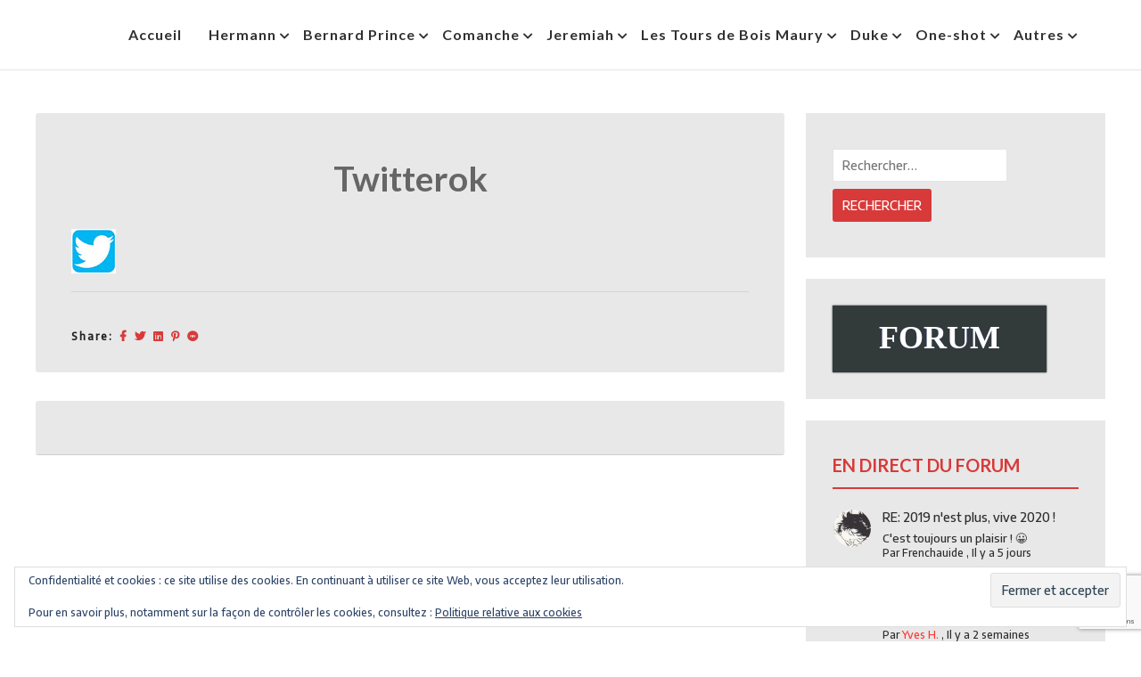

--- FILE ---
content_type: text/html; charset=UTF-8
request_url: https://hermannhuppen.be/twitterok/
body_size: 27675
content:
<!doctype html>
<html lang="fr-FR">
<head>
	<meta charset="UTF-8">
	<meta name="viewport" content="width=device-width, initial-scale=1">
	<link rel="profile" href="https://gmpg.org/xfn/11">

	<title>Twitterok &#8211; HermannBD</title>
<meta name='robots' content='max-image-preview:large' />
<link rel='dns-prefetch' href='//secure.gravatar.com' />
<link rel='dns-prefetch' href='//stats.wp.com' />
<link rel='dns-prefetch' href='//fonts.googleapis.com' />
<link rel='dns-prefetch' href='//v0.wordpress.com' />
<link rel='preconnect' href='//c0.wp.com' />
<link rel="alternate" type="application/rss+xml" title="HermannBD &raquo; Flux" href="https://hermannhuppen.be/feed/" />
<link rel="alternate" type="application/rss+xml" title="HermannBD &raquo; Flux des commentaires" href="https://hermannhuppen.be/comments/feed/" />
<link rel="alternate" type="text/calendar" title="HermannBD &raquo; Flux iCal" href="https://hermannhuppen.be/events/?ical=1" />
<style id='wp-img-auto-sizes-contain-inline-css' type='text/css'>
img:is([sizes=auto i],[sizes^="auto," i]){contain-intrinsic-size:3000px 1500px}
/*# sourceURL=wp-img-auto-sizes-contain-inline-css */
</style>
<link rel='stylesheet' id='atomic-blocks-fontawesome-css' href='https://hermannhuppen.be/wp-content/plugins/atomic-blocks/dist/assets/fontawesome/css/all.min.css?ver=1657281462' type='text/css' media='all' />
<style id='wp-emoji-styles-inline-css' type='text/css'>

	img.wp-smiley, img.emoji {
		display: inline !important;
		border: none !important;
		box-shadow: none !important;
		height: 1em !important;
		width: 1em !important;
		margin: 0 0.07em !important;
		vertical-align: -0.1em !important;
		background: none !important;
		padding: 0 !important;
	}
/*# sourceURL=wp-emoji-styles-inline-css */
</style>
<link rel='stylesheet' id='wp-block-library-css' href='https://hermannhuppen.be/wp-content/plugins/gutenberg/build/styles/block-library/style.css?ver=22.3.0' type='text/css' media='all' />
<style id='wp-block-gallery-inline-css' type='text/css'>
.blocks-gallery-grid:not(.has-nested-images),.wp-block-gallery:not(.has-nested-images){display:flex;flex-wrap:wrap;list-style-type:none;margin:0;padding:0}.blocks-gallery-grid:not(.has-nested-images) .blocks-gallery-image,.blocks-gallery-grid:not(.has-nested-images) .blocks-gallery-item,.wp-block-gallery:not(.has-nested-images) .blocks-gallery-image,.wp-block-gallery:not(.has-nested-images) .blocks-gallery-item{display:flex;flex-direction:column;flex-grow:1;justify-content:center;margin:0 1em 1em 0;position:relative;width:calc(50% - 1em)}.blocks-gallery-grid:not(.has-nested-images) .blocks-gallery-image:nth-of-type(2n),.blocks-gallery-grid:not(.has-nested-images) .blocks-gallery-item:nth-of-type(2n),.wp-block-gallery:not(.has-nested-images) .blocks-gallery-image:nth-of-type(2n),.wp-block-gallery:not(.has-nested-images) .blocks-gallery-item:nth-of-type(2n){margin-right:0}.blocks-gallery-grid:not(.has-nested-images) .blocks-gallery-image figure,.blocks-gallery-grid:not(.has-nested-images) .blocks-gallery-item figure,.wp-block-gallery:not(.has-nested-images) .blocks-gallery-image figure,.wp-block-gallery:not(.has-nested-images) .blocks-gallery-item figure{align-items:flex-end;display:flex;height:100%;justify-content:flex-start;margin:0}.blocks-gallery-grid:not(.has-nested-images) .blocks-gallery-image img,.blocks-gallery-grid:not(.has-nested-images) .blocks-gallery-item img,.wp-block-gallery:not(.has-nested-images) .blocks-gallery-image img,.wp-block-gallery:not(.has-nested-images) .blocks-gallery-item img{display:block;height:auto;max-width:100%;width:auto}.blocks-gallery-grid:not(.has-nested-images) .blocks-gallery-image figcaption,.blocks-gallery-grid:not(.has-nested-images) .blocks-gallery-item figcaption,.wp-block-gallery:not(.has-nested-images) .blocks-gallery-image figcaption,.wp-block-gallery:not(.has-nested-images) .blocks-gallery-item figcaption{background:linear-gradient(0deg,#000000b3,#0000004d 70%,#0000);bottom:0;box-sizing:border-box;color:#fff;font-size:.8em;margin:0;max-height:100%;overflow:auto;padding:3em .77em .7em;position:absolute;text-align:center;width:100%;z-index:2}.blocks-gallery-grid:not(.has-nested-images) .blocks-gallery-image figcaption img,.blocks-gallery-grid:not(.has-nested-images) .blocks-gallery-item figcaption img,.wp-block-gallery:not(.has-nested-images) .blocks-gallery-image figcaption img,.wp-block-gallery:not(.has-nested-images) .blocks-gallery-item figcaption img{display:inline}.blocks-gallery-grid:not(.has-nested-images) figcaption,.wp-block-gallery:not(.has-nested-images) figcaption{flex-grow:1}.blocks-gallery-grid:not(.has-nested-images).is-cropped .blocks-gallery-image a,.blocks-gallery-grid:not(.has-nested-images).is-cropped .blocks-gallery-image img,.blocks-gallery-grid:not(.has-nested-images).is-cropped .blocks-gallery-item a,.blocks-gallery-grid:not(.has-nested-images).is-cropped .blocks-gallery-item img,.wp-block-gallery:not(.has-nested-images).is-cropped .blocks-gallery-image a,.wp-block-gallery:not(.has-nested-images).is-cropped .blocks-gallery-image img,.wp-block-gallery:not(.has-nested-images).is-cropped .blocks-gallery-item a,.wp-block-gallery:not(.has-nested-images).is-cropped .blocks-gallery-item img{flex:1;height:100%;object-fit:cover;width:100%}.blocks-gallery-grid:not(.has-nested-images).columns-1 .blocks-gallery-image,.blocks-gallery-grid:not(.has-nested-images).columns-1 .blocks-gallery-item,.wp-block-gallery:not(.has-nested-images).columns-1 .blocks-gallery-image,.wp-block-gallery:not(.has-nested-images).columns-1 .blocks-gallery-item{margin-right:0;width:100%}@media (min-width:600px){.blocks-gallery-grid:not(.has-nested-images).columns-3 .blocks-gallery-image,.blocks-gallery-grid:not(.has-nested-images).columns-3 .blocks-gallery-item,.wp-block-gallery:not(.has-nested-images).columns-3 .blocks-gallery-image,.wp-block-gallery:not(.has-nested-images).columns-3 .blocks-gallery-item{margin-right:1em;width:calc(33.33333% - .66667em)}.blocks-gallery-grid:not(.has-nested-images).columns-4 .blocks-gallery-image,.blocks-gallery-grid:not(.has-nested-images).columns-4 .blocks-gallery-item,.wp-block-gallery:not(.has-nested-images).columns-4 .blocks-gallery-image,.wp-block-gallery:not(.has-nested-images).columns-4 .blocks-gallery-item{margin-right:1em;width:calc(25% - .75em)}.blocks-gallery-grid:not(.has-nested-images).columns-5 .blocks-gallery-image,.blocks-gallery-grid:not(.has-nested-images).columns-5 .blocks-gallery-item,.wp-block-gallery:not(.has-nested-images).columns-5 .blocks-gallery-image,.wp-block-gallery:not(.has-nested-images).columns-5 .blocks-gallery-item{margin-right:1em;width:calc(20% - .8em)}.blocks-gallery-grid:not(.has-nested-images).columns-6 .blocks-gallery-image,.blocks-gallery-grid:not(.has-nested-images).columns-6 .blocks-gallery-item,.wp-block-gallery:not(.has-nested-images).columns-6 .blocks-gallery-image,.wp-block-gallery:not(.has-nested-images).columns-6 .blocks-gallery-item{margin-right:1em;width:calc(16.66667% - .83333em)}.blocks-gallery-grid:not(.has-nested-images).columns-7 .blocks-gallery-image,.blocks-gallery-grid:not(.has-nested-images).columns-7 .blocks-gallery-item,.wp-block-gallery:not(.has-nested-images).columns-7 .blocks-gallery-image,.wp-block-gallery:not(.has-nested-images).columns-7 .blocks-gallery-item{margin-right:1em;width:calc(14.28571% - .85714em)}.blocks-gallery-grid:not(.has-nested-images).columns-8 .blocks-gallery-image,.blocks-gallery-grid:not(.has-nested-images).columns-8 .blocks-gallery-item,.wp-block-gallery:not(.has-nested-images).columns-8 .blocks-gallery-image,.wp-block-gallery:not(.has-nested-images).columns-8 .blocks-gallery-item{margin-right:1em;width:calc(12.5% - .875em)}.blocks-gallery-grid:not(.has-nested-images).columns-1 .blocks-gallery-image:nth-of-type(1n),.blocks-gallery-grid:not(.has-nested-images).columns-1 .blocks-gallery-item:nth-of-type(1n),.blocks-gallery-grid:not(.has-nested-images).columns-2 .blocks-gallery-image:nth-of-type(2n),.blocks-gallery-grid:not(.has-nested-images).columns-2 .blocks-gallery-item:nth-of-type(2n),.blocks-gallery-grid:not(.has-nested-images).columns-3 .blocks-gallery-image:nth-of-type(3n),.blocks-gallery-grid:not(.has-nested-images).columns-3 .blocks-gallery-item:nth-of-type(3n),.blocks-gallery-grid:not(.has-nested-images).columns-4 .blocks-gallery-image:nth-of-type(4n),.blocks-gallery-grid:not(.has-nested-images).columns-4 .blocks-gallery-item:nth-of-type(4n),.blocks-gallery-grid:not(.has-nested-images).columns-5 .blocks-gallery-image:nth-of-type(5n),.blocks-gallery-grid:not(.has-nested-images).columns-5 .blocks-gallery-item:nth-of-type(5n),.blocks-gallery-grid:not(.has-nested-images).columns-6 .blocks-gallery-image:nth-of-type(6n),.blocks-gallery-grid:not(.has-nested-images).columns-6 .blocks-gallery-item:nth-of-type(6n),.blocks-gallery-grid:not(.has-nested-images).columns-7 .blocks-gallery-image:nth-of-type(7n),.blocks-gallery-grid:not(.has-nested-images).columns-7 .blocks-gallery-item:nth-of-type(7n),.blocks-gallery-grid:not(.has-nested-images).columns-8 .blocks-gallery-image:nth-of-type(8n),.blocks-gallery-grid:not(.has-nested-images).columns-8 .blocks-gallery-item:nth-of-type(8n),.wp-block-gallery:not(.has-nested-images).columns-1 .blocks-gallery-image:nth-of-type(1n),.wp-block-gallery:not(.has-nested-images).columns-1 .blocks-gallery-item:nth-of-type(1n),.wp-block-gallery:not(.has-nested-images).columns-2 .blocks-gallery-image:nth-of-type(2n),.wp-block-gallery:not(.has-nested-images).columns-2 .blocks-gallery-item:nth-of-type(2n),.wp-block-gallery:not(.has-nested-images).columns-3 .blocks-gallery-image:nth-of-type(3n),.wp-block-gallery:not(.has-nested-images).columns-3 .blocks-gallery-item:nth-of-type(3n),.wp-block-gallery:not(.has-nested-images).columns-4 .blocks-gallery-image:nth-of-type(4n),.wp-block-gallery:not(.has-nested-images).columns-4 .blocks-gallery-item:nth-of-type(4n),.wp-block-gallery:not(.has-nested-images).columns-5 .blocks-gallery-image:nth-of-type(5n),.wp-block-gallery:not(.has-nested-images).columns-5 .blocks-gallery-item:nth-of-type(5n),.wp-block-gallery:not(.has-nested-images).columns-6 .blocks-gallery-image:nth-of-type(6n),.wp-block-gallery:not(.has-nested-images).columns-6 .blocks-gallery-item:nth-of-type(6n),.wp-block-gallery:not(.has-nested-images).columns-7 .blocks-gallery-image:nth-of-type(7n),.wp-block-gallery:not(.has-nested-images).columns-7 .blocks-gallery-item:nth-of-type(7n),.wp-block-gallery:not(.has-nested-images).columns-8 .blocks-gallery-image:nth-of-type(8n),.wp-block-gallery:not(.has-nested-images).columns-8 .blocks-gallery-item:nth-of-type(8n){margin-right:0}}.blocks-gallery-grid:not(.has-nested-images) .blocks-gallery-image:last-child,.blocks-gallery-grid:not(.has-nested-images) .blocks-gallery-item:last-child,.wp-block-gallery:not(.has-nested-images) .blocks-gallery-image:last-child,.wp-block-gallery:not(.has-nested-images) .blocks-gallery-item:last-child{margin-right:0}.blocks-gallery-grid:not(.has-nested-images).alignleft,.blocks-gallery-grid:not(.has-nested-images).alignright,.wp-block-gallery:not(.has-nested-images).alignleft,.wp-block-gallery:not(.has-nested-images).alignright{max-width:420px;width:100%}.blocks-gallery-grid:not(.has-nested-images).aligncenter .blocks-gallery-item figure,.wp-block-gallery:not(.has-nested-images).aligncenter .blocks-gallery-item figure{justify-content:center}.wp-block-gallery:not(.is-cropped) .blocks-gallery-item{align-self:flex-start}figure.wp-block-gallery.has-nested-images{align-items:normal}.wp-block-gallery.has-nested-images figure.wp-block-image:not(#individual-image){margin:0;width:calc(50% - var(--wp--style--unstable-gallery-gap, 16px)/2)}.wp-block-gallery.has-nested-images figure.wp-block-image{box-sizing:border-box;display:flex;flex-direction:column;flex-grow:1;justify-content:center;max-width:100%;position:relative}.wp-block-gallery.has-nested-images figure.wp-block-image>a,.wp-block-gallery.has-nested-images figure.wp-block-image>div{flex-direction:column;flex-grow:1;margin:0}.wp-block-gallery.has-nested-images figure.wp-block-image img{display:block;height:auto;max-width:100%!important;width:auto}.wp-block-gallery.has-nested-images figure.wp-block-image figcaption,.wp-block-gallery.has-nested-images figure.wp-block-image:has(figcaption):before{bottom:0;left:0;max-height:100%;position:absolute;right:0}.wp-block-gallery.has-nested-images figure.wp-block-image:has(figcaption):before{backdrop-filter:blur(3px);content:"";height:100%;-webkit-mask-image:linear-gradient(0deg,#000 20%,#0000);mask-image:linear-gradient(0deg,#000 20%,#0000);max-height:40%;pointer-events:none}.wp-block-gallery.has-nested-images figure.wp-block-image figcaption{box-sizing:border-box;color:#fff;font-size:13px;margin:0;overflow:auto;padding:1em;text-align:center;text-shadow:0 0 1.5px #000}.wp-block-gallery.has-nested-images figure.wp-block-image figcaption::-webkit-scrollbar{height:12px;width:12px}.wp-block-gallery.has-nested-images figure.wp-block-image figcaption::-webkit-scrollbar-track{background-color:initial}.wp-block-gallery.has-nested-images figure.wp-block-image figcaption::-webkit-scrollbar-thumb{background-clip:padding-box;background-color:initial;border:3px solid #0000;border-radius:8px}.wp-block-gallery.has-nested-images figure.wp-block-image figcaption:focus-within::-webkit-scrollbar-thumb,.wp-block-gallery.has-nested-images figure.wp-block-image figcaption:focus::-webkit-scrollbar-thumb,.wp-block-gallery.has-nested-images figure.wp-block-image figcaption:hover::-webkit-scrollbar-thumb{background-color:#fffc}.wp-block-gallery.has-nested-images figure.wp-block-image figcaption{scrollbar-color:#0000 #0000;scrollbar-gutter:stable both-edges;scrollbar-width:thin}.wp-block-gallery.has-nested-images figure.wp-block-image figcaption:focus,.wp-block-gallery.has-nested-images figure.wp-block-image figcaption:focus-within,.wp-block-gallery.has-nested-images figure.wp-block-image figcaption:hover{scrollbar-color:#fffc #0000}.wp-block-gallery.has-nested-images figure.wp-block-image figcaption{will-change:transform}@media (hover:none){.wp-block-gallery.has-nested-images figure.wp-block-image figcaption{scrollbar-color:#fffc #0000}}.wp-block-gallery.has-nested-images figure.wp-block-image figcaption{background:linear-gradient(0deg,#0006,#0000)}.wp-block-gallery.has-nested-images figure.wp-block-image figcaption img{display:inline}.wp-block-gallery.has-nested-images figure.wp-block-image figcaption a{color:inherit}.wp-block-gallery.has-nested-images figure.wp-block-image.has-custom-border img{box-sizing:border-box}.wp-block-gallery.has-nested-images figure.wp-block-image.has-custom-border>a,.wp-block-gallery.has-nested-images figure.wp-block-image.has-custom-border>div,.wp-block-gallery.has-nested-images figure.wp-block-image.is-style-rounded>a,.wp-block-gallery.has-nested-images figure.wp-block-image.is-style-rounded>div{flex:1 1 auto}.wp-block-gallery.has-nested-images figure.wp-block-image.has-custom-border figcaption,.wp-block-gallery.has-nested-images figure.wp-block-image.is-style-rounded figcaption{background:none;color:inherit;flex:initial;margin:0;padding:10px 10px 9px;position:relative;text-shadow:none}.wp-block-gallery.has-nested-images figure.wp-block-image.has-custom-border:before,.wp-block-gallery.has-nested-images figure.wp-block-image.is-style-rounded:before{content:none}.wp-block-gallery.has-nested-images figcaption{flex-basis:100%;flex-grow:1;text-align:center}.wp-block-gallery.has-nested-images:not(.is-cropped) figure.wp-block-image:not(#individual-image){margin-bottom:auto;margin-top:0}.wp-block-gallery.has-nested-images.is-cropped figure.wp-block-image:not(#individual-image){align-self:inherit}.wp-block-gallery.has-nested-images.is-cropped figure.wp-block-image:not(#individual-image)>a,.wp-block-gallery.has-nested-images.is-cropped figure.wp-block-image:not(#individual-image)>div:not(.components-drop-zone){display:flex}.wp-block-gallery.has-nested-images.is-cropped figure.wp-block-image:not(#individual-image) a,.wp-block-gallery.has-nested-images.is-cropped figure.wp-block-image:not(#individual-image) img{flex:1 0 0%;height:100%;object-fit:cover;width:100%}.wp-block-gallery.has-nested-images.columns-1 figure.wp-block-image:not(#individual-image){width:100%}@media (min-width:600px){.wp-block-gallery.has-nested-images.columns-3 figure.wp-block-image:not(#individual-image){width:calc(33.33333% - var(--wp--style--unstable-gallery-gap, 16px)*.66667)}.wp-block-gallery.has-nested-images.columns-4 figure.wp-block-image:not(#individual-image){width:calc(25% - var(--wp--style--unstable-gallery-gap, 16px)*.75)}.wp-block-gallery.has-nested-images.columns-5 figure.wp-block-image:not(#individual-image){width:calc(20% - var(--wp--style--unstable-gallery-gap, 16px)*.8)}.wp-block-gallery.has-nested-images.columns-6 figure.wp-block-image:not(#individual-image){width:calc(16.66667% - var(--wp--style--unstable-gallery-gap, 16px)*.83333)}.wp-block-gallery.has-nested-images.columns-7 figure.wp-block-image:not(#individual-image){width:calc(14.28571% - var(--wp--style--unstable-gallery-gap, 16px)*.85714)}.wp-block-gallery.has-nested-images.columns-8 figure.wp-block-image:not(#individual-image){width:calc(12.5% - var(--wp--style--unstable-gallery-gap, 16px)*.875)}.wp-block-gallery.has-nested-images.columns-default figure.wp-block-image:not(#individual-image){width:calc(33.33% - var(--wp--style--unstable-gallery-gap, 16px)*.66667)}.wp-block-gallery.has-nested-images.columns-default figure.wp-block-image:not(#individual-image):first-child:nth-last-child(2),.wp-block-gallery.has-nested-images.columns-default figure.wp-block-image:not(#individual-image):first-child:nth-last-child(2)~figure.wp-block-image:not(#individual-image){width:calc(50% - var(--wp--style--unstable-gallery-gap, 16px)*.5)}.wp-block-gallery.has-nested-images.columns-default figure.wp-block-image:not(#individual-image):first-child:last-child{width:100%}}.wp-block-gallery.has-nested-images.alignleft,.wp-block-gallery.has-nested-images.alignright{max-width:420px;width:100%}.wp-block-gallery.has-nested-images.aligncenter{justify-content:center}
/*# sourceURL=https://hermannhuppen.be/wp-content/plugins/gutenberg/build/styles/block-library/gallery/style.css */
</style>
<style id='wp-block-image-inline-css' type='text/css'>
.wp-block-image>a,.wp-block-image>figure>a{display:inline-block}.wp-block-image img{box-sizing:border-box;height:auto;max-width:100%;vertical-align:bottom}@media not (prefers-reduced-motion){.wp-block-image img.hide{visibility:hidden}.wp-block-image img.show{animation:show-content-image .4s}}.wp-block-image[style*=border-radius] img,.wp-block-image[style*=border-radius]>a{border-radius:inherit}.wp-block-image.has-custom-border img{box-sizing:border-box}.wp-block-image.aligncenter{text-align:center}.wp-block-image.alignfull>a,.wp-block-image.alignwide>a{width:100%}.wp-block-image.alignfull img,.wp-block-image.alignwide img{height:auto;width:100%}.wp-block-image .aligncenter,.wp-block-image .alignleft,.wp-block-image .alignright,.wp-block-image.aligncenter,.wp-block-image.alignleft,.wp-block-image.alignright{display:table}.wp-block-image .aligncenter>figcaption,.wp-block-image .alignleft>figcaption,.wp-block-image .alignright>figcaption,.wp-block-image.aligncenter>figcaption,.wp-block-image.alignleft>figcaption,.wp-block-image.alignright>figcaption{caption-side:bottom;display:table-caption}.wp-block-image .alignleft{float:left;margin:.5em 1em .5em 0}.wp-block-image .alignright{float:right;margin:.5em 0 .5em 1em}.wp-block-image .aligncenter{margin-left:auto;margin-right:auto}.wp-block-image :where(figcaption){margin-bottom:1em;margin-top:.5em}.wp-block-image.is-style-circle-mask img{border-radius:9999px}@supports ((-webkit-mask-image:none) or (mask-image:none)) or (-webkit-mask-image:none){.wp-block-image.is-style-circle-mask img{border-radius:0;-webkit-mask-image:url('data:image/svg+xml;utf8,<svg viewBox="0 0 100 100" xmlns="http://www.w3.org/2000/svg"><circle cx="50" cy="50" r="50"/></svg>');mask-image:url('data:image/svg+xml;utf8,<svg viewBox="0 0 100 100" xmlns="http://www.w3.org/2000/svg"><circle cx="50" cy="50" r="50"/></svg>');mask-mode:alpha;-webkit-mask-position:center;mask-position:center;-webkit-mask-repeat:no-repeat;mask-repeat:no-repeat;-webkit-mask-size:contain;mask-size:contain}}:root :where(.wp-block-image.is-style-rounded img,.wp-block-image .is-style-rounded img){border-radius:9999px}.wp-block-image figure{margin:0}.wp-lightbox-container{display:flex;flex-direction:column;position:relative}.wp-lightbox-container img{cursor:zoom-in}.wp-lightbox-container img:hover+button{opacity:1}.wp-lightbox-container button{align-items:center;backdrop-filter:blur(16px) saturate(180%);background-color:#5a5a5a40;border:none;border-radius:4px;cursor:zoom-in;display:flex;height:20px;justify-content:center;opacity:0;padding:0;position:absolute;right:16px;text-align:center;top:16px;width:20px;z-index:100}@media not (prefers-reduced-motion){.wp-lightbox-container button{transition:opacity .2s ease}}.wp-lightbox-container button:focus-visible{outline:3px auto #5a5a5a40;outline:3px auto -webkit-focus-ring-color;outline-offset:3px}.wp-lightbox-container button:hover{cursor:pointer;opacity:1}.wp-lightbox-container button:focus{opacity:1}.wp-lightbox-container button:focus,.wp-lightbox-container button:hover,.wp-lightbox-container button:not(:hover):not(:active):not(.has-background){background-color:#5a5a5a40;border:none}.wp-lightbox-overlay{box-sizing:border-box;cursor:zoom-out;height:100vh;left:0;overflow:hidden;position:fixed;top:0;visibility:hidden;width:100%;z-index:100000}.wp-lightbox-overlay .close-button{align-items:center;cursor:pointer;display:flex;justify-content:center;min-height:40px;min-width:40px;padding:0;position:absolute;right:calc(env(safe-area-inset-right) + 16px);top:calc(env(safe-area-inset-top) + 16px);z-index:5000000}.wp-lightbox-overlay .close-button:focus,.wp-lightbox-overlay .close-button:hover,.wp-lightbox-overlay .close-button:not(:hover):not(:active):not(.has-background){background:none;border:none}.wp-lightbox-overlay .lightbox-image-container{height:var(--wp--lightbox-container-height);left:50%;overflow:hidden;position:absolute;top:50%;transform:translate(-50%,-50%);transform-origin:top left;width:var(--wp--lightbox-container-width);z-index:9999999999}.wp-lightbox-overlay .wp-block-image{align-items:center;box-sizing:border-box;display:flex;height:100%;justify-content:center;margin:0;position:relative;transform-origin:0 0;width:100%;z-index:3000000}.wp-lightbox-overlay .wp-block-image img{height:var(--wp--lightbox-image-height);min-height:var(--wp--lightbox-image-height);min-width:var(--wp--lightbox-image-width);width:var(--wp--lightbox-image-width)}.wp-lightbox-overlay .wp-block-image figcaption{display:none}.wp-lightbox-overlay button{background:none;border:none}.wp-lightbox-overlay .scrim{background-color:#fff;height:100%;opacity:.9;position:absolute;width:100%;z-index:2000000}.wp-lightbox-overlay.active{visibility:visible}@media not (prefers-reduced-motion){.wp-lightbox-overlay.active{animation:turn-on-visibility .25s both}.wp-lightbox-overlay.active img{animation:turn-on-visibility .35s both}.wp-lightbox-overlay.show-closing-animation:not(.active){animation:turn-off-visibility .35s both}.wp-lightbox-overlay.show-closing-animation:not(.active) img{animation:turn-off-visibility .25s both}.wp-lightbox-overlay.zoom.active{animation:none;opacity:1;visibility:visible}.wp-lightbox-overlay.zoom.active .lightbox-image-container{animation:lightbox-zoom-in .4s}.wp-lightbox-overlay.zoom.active .lightbox-image-container img{animation:none}.wp-lightbox-overlay.zoom.active .scrim{animation:turn-on-visibility .4s forwards}.wp-lightbox-overlay.zoom.show-closing-animation:not(.active){animation:none}.wp-lightbox-overlay.zoom.show-closing-animation:not(.active) .lightbox-image-container{animation:lightbox-zoom-out .4s}.wp-lightbox-overlay.zoom.show-closing-animation:not(.active) .lightbox-image-container img{animation:none}.wp-lightbox-overlay.zoom.show-closing-animation:not(.active) .scrim{animation:turn-off-visibility .4s forwards}}@keyframes show-content-image{0%{visibility:hidden}99%{visibility:hidden}to{visibility:visible}}@keyframes turn-on-visibility{0%{opacity:0}to{opacity:1}}@keyframes turn-off-visibility{0%{opacity:1;visibility:visible}99%{opacity:0;visibility:visible}to{opacity:0;visibility:hidden}}@keyframes lightbox-zoom-in{0%{transform:translate(calc((-100vw + var(--wp--lightbox-scrollbar-width))/2 + var(--wp--lightbox-initial-left-position)),calc(-50vh + var(--wp--lightbox-initial-top-position))) scale(var(--wp--lightbox-scale))}to{transform:translate(-50%,-50%) scale(1)}}@keyframes lightbox-zoom-out{0%{transform:translate(-50%,-50%) scale(1);visibility:visible}99%{visibility:visible}to{transform:translate(calc((-100vw + var(--wp--lightbox-scrollbar-width))/2 + var(--wp--lightbox-initial-left-position)),calc(-50vh + var(--wp--lightbox-initial-top-position))) scale(var(--wp--lightbox-scale));visibility:hidden}}
/*# sourceURL=https://hermannhuppen.be/wp-content/plugins/gutenberg/build/styles/block-library/image/style.css */
</style>
<style id='global-styles-inline-css' type='text/css'>
:root{--wp--preset--aspect-ratio--square: 1;--wp--preset--aspect-ratio--4-3: 4/3;--wp--preset--aspect-ratio--3-4: 3/4;--wp--preset--aspect-ratio--3-2: 3/2;--wp--preset--aspect-ratio--2-3: 2/3;--wp--preset--aspect-ratio--16-9: 16/9;--wp--preset--aspect-ratio--9-16: 9/16;--wp--preset--color--black: #000000;--wp--preset--color--cyan-bluish-gray: #abb8c3;--wp--preset--color--white: #ffffff;--wp--preset--color--pale-pink: #f78da7;--wp--preset--color--vivid-red: #cf2e2e;--wp--preset--color--luminous-vivid-orange: #ff6900;--wp--preset--color--luminous-vivid-amber: #fcb900;--wp--preset--color--light-green-cyan: #7bdcb5;--wp--preset--color--vivid-green-cyan: #00d084;--wp--preset--color--pale-cyan-blue: #8ed1fc;--wp--preset--color--vivid-cyan-blue: #0693e3;--wp--preset--color--vivid-purple: #9b51e0;--wp--preset--gradient--vivid-cyan-blue-to-vivid-purple: linear-gradient(135deg,rgb(6,147,227) 0%,rgb(155,81,224) 100%);--wp--preset--gradient--light-green-cyan-to-vivid-green-cyan: linear-gradient(135deg,rgb(122,220,180) 0%,rgb(0,208,130) 100%);--wp--preset--gradient--luminous-vivid-amber-to-luminous-vivid-orange: linear-gradient(135deg,rgb(252,185,0) 0%,rgb(255,105,0) 100%);--wp--preset--gradient--luminous-vivid-orange-to-vivid-red: linear-gradient(135deg,rgb(255,105,0) 0%,rgb(207,46,46) 100%);--wp--preset--gradient--very-light-gray-to-cyan-bluish-gray: linear-gradient(135deg,rgb(238,238,238) 0%,rgb(169,184,195) 100%);--wp--preset--gradient--cool-to-warm-spectrum: linear-gradient(135deg,rgb(74,234,220) 0%,rgb(151,120,209) 20%,rgb(207,42,186) 40%,rgb(238,44,130) 60%,rgb(251,105,98) 80%,rgb(254,248,76) 100%);--wp--preset--gradient--blush-light-purple: linear-gradient(135deg,rgb(255,206,236) 0%,rgb(152,150,240) 100%);--wp--preset--gradient--blush-bordeaux: linear-gradient(135deg,rgb(254,205,165) 0%,rgb(254,45,45) 50%,rgb(107,0,62) 100%);--wp--preset--gradient--luminous-dusk: linear-gradient(135deg,rgb(255,203,112) 0%,rgb(199,81,192) 50%,rgb(65,88,208) 100%);--wp--preset--gradient--pale-ocean: linear-gradient(135deg,rgb(255,245,203) 0%,rgb(182,227,212) 50%,rgb(51,167,181) 100%);--wp--preset--gradient--electric-grass: linear-gradient(135deg,rgb(202,248,128) 0%,rgb(113,206,126) 100%);--wp--preset--gradient--midnight: linear-gradient(135deg,rgb(2,3,129) 0%,rgb(40,116,252) 100%);--wp--preset--font-size--small: 13px;--wp--preset--font-size--medium: 20px;--wp--preset--font-size--large: 36px;--wp--preset--font-size--x-large: 42px;--wp--preset--spacing--20: 0.44rem;--wp--preset--spacing--30: 0.67rem;--wp--preset--spacing--40: 1rem;--wp--preset--spacing--50: 1.5rem;--wp--preset--spacing--60: 2.25rem;--wp--preset--spacing--70: 3.38rem;--wp--preset--spacing--80: 5.06rem;--wp--preset--shadow--natural: 6px 6px 9px rgba(0, 0, 0, 0.2);--wp--preset--shadow--deep: 12px 12px 50px rgba(0, 0, 0, 0.4);--wp--preset--shadow--sharp: 6px 6px 0px rgba(0, 0, 0, 0.2);--wp--preset--shadow--outlined: 6px 6px 0px -3px rgb(255, 255, 255), 6px 6px rgb(0, 0, 0);--wp--preset--shadow--crisp: 6px 6px 0px rgb(0, 0, 0);}:where(.is-layout-flex){gap: 0.5em;}:where(.is-layout-grid){gap: 0.5em;}body .is-layout-flex{display: flex;}.is-layout-flex{flex-wrap: wrap;align-items: center;}.is-layout-flex > :is(*, div){margin: 0;}body .is-layout-grid{display: grid;}.is-layout-grid > :is(*, div){margin: 0;}:where(.wp-block-columns.is-layout-flex){gap: 2em;}:where(.wp-block-columns.is-layout-grid){gap: 2em;}:where(.wp-block-post-template.is-layout-flex){gap: 1.25em;}:where(.wp-block-post-template.is-layout-grid){gap: 1.25em;}.has-black-color{color: var(--wp--preset--color--black) !important;}.has-cyan-bluish-gray-color{color: var(--wp--preset--color--cyan-bluish-gray) !important;}.has-white-color{color: var(--wp--preset--color--white) !important;}.has-pale-pink-color{color: var(--wp--preset--color--pale-pink) !important;}.has-vivid-red-color{color: var(--wp--preset--color--vivid-red) !important;}.has-luminous-vivid-orange-color{color: var(--wp--preset--color--luminous-vivid-orange) !important;}.has-luminous-vivid-amber-color{color: var(--wp--preset--color--luminous-vivid-amber) !important;}.has-light-green-cyan-color{color: var(--wp--preset--color--light-green-cyan) !important;}.has-vivid-green-cyan-color{color: var(--wp--preset--color--vivid-green-cyan) !important;}.has-pale-cyan-blue-color{color: var(--wp--preset--color--pale-cyan-blue) !important;}.has-vivid-cyan-blue-color{color: var(--wp--preset--color--vivid-cyan-blue) !important;}.has-vivid-purple-color{color: var(--wp--preset--color--vivid-purple) !important;}.has-black-background-color{background-color: var(--wp--preset--color--black) !important;}.has-cyan-bluish-gray-background-color{background-color: var(--wp--preset--color--cyan-bluish-gray) !important;}.has-white-background-color{background-color: var(--wp--preset--color--white) !important;}.has-pale-pink-background-color{background-color: var(--wp--preset--color--pale-pink) !important;}.has-vivid-red-background-color{background-color: var(--wp--preset--color--vivid-red) !important;}.has-luminous-vivid-orange-background-color{background-color: var(--wp--preset--color--luminous-vivid-orange) !important;}.has-luminous-vivid-amber-background-color{background-color: var(--wp--preset--color--luminous-vivid-amber) !important;}.has-light-green-cyan-background-color{background-color: var(--wp--preset--color--light-green-cyan) !important;}.has-vivid-green-cyan-background-color{background-color: var(--wp--preset--color--vivid-green-cyan) !important;}.has-pale-cyan-blue-background-color{background-color: var(--wp--preset--color--pale-cyan-blue) !important;}.has-vivid-cyan-blue-background-color{background-color: var(--wp--preset--color--vivid-cyan-blue) !important;}.has-vivid-purple-background-color{background-color: var(--wp--preset--color--vivid-purple) !important;}.has-black-border-color{border-color: var(--wp--preset--color--black) !important;}.has-cyan-bluish-gray-border-color{border-color: var(--wp--preset--color--cyan-bluish-gray) !important;}.has-white-border-color{border-color: var(--wp--preset--color--white) !important;}.has-pale-pink-border-color{border-color: var(--wp--preset--color--pale-pink) !important;}.has-vivid-red-border-color{border-color: var(--wp--preset--color--vivid-red) !important;}.has-luminous-vivid-orange-border-color{border-color: var(--wp--preset--color--luminous-vivid-orange) !important;}.has-luminous-vivid-amber-border-color{border-color: var(--wp--preset--color--luminous-vivid-amber) !important;}.has-light-green-cyan-border-color{border-color: var(--wp--preset--color--light-green-cyan) !important;}.has-vivid-green-cyan-border-color{border-color: var(--wp--preset--color--vivid-green-cyan) !important;}.has-pale-cyan-blue-border-color{border-color: var(--wp--preset--color--pale-cyan-blue) !important;}.has-vivid-cyan-blue-border-color{border-color: var(--wp--preset--color--vivid-cyan-blue) !important;}.has-vivid-purple-border-color{border-color: var(--wp--preset--color--vivid-purple) !important;}.has-vivid-cyan-blue-to-vivid-purple-gradient-background{background: var(--wp--preset--gradient--vivid-cyan-blue-to-vivid-purple) !important;}.has-light-green-cyan-to-vivid-green-cyan-gradient-background{background: var(--wp--preset--gradient--light-green-cyan-to-vivid-green-cyan) !important;}.has-luminous-vivid-amber-to-luminous-vivid-orange-gradient-background{background: var(--wp--preset--gradient--luminous-vivid-amber-to-luminous-vivid-orange) !important;}.has-luminous-vivid-orange-to-vivid-red-gradient-background{background: var(--wp--preset--gradient--luminous-vivid-orange-to-vivid-red) !important;}.has-very-light-gray-to-cyan-bluish-gray-gradient-background{background: var(--wp--preset--gradient--very-light-gray-to-cyan-bluish-gray) !important;}.has-cool-to-warm-spectrum-gradient-background{background: var(--wp--preset--gradient--cool-to-warm-spectrum) !important;}.has-blush-light-purple-gradient-background{background: var(--wp--preset--gradient--blush-light-purple) !important;}.has-blush-bordeaux-gradient-background{background: var(--wp--preset--gradient--blush-bordeaux) !important;}.has-luminous-dusk-gradient-background{background: var(--wp--preset--gradient--luminous-dusk) !important;}.has-pale-ocean-gradient-background{background: var(--wp--preset--gradient--pale-ocean) !important;}.has-electric-grass-gradient-background{background: var(--wp--preset--gradient--electric-grass) !important;}.has-midnight-gradient-background{background: var(--wp--preset--gradient--midnight) !important;}.has-small-font-size{font-size: var(--wp--preset--font-size--small) !important;}.has-medium-font-size{font-size: var(--wp--preset--font-size--medium) !important;}.has-large-font-size{font-size: var(--wp--preset--font-size--large) !important;}.has-x-large-font-size{font-size: var(--wp--preset--font-size--x-large) !important;}
/*# sourceURL=global-styles-inline-css */
</style>
<style id='core-block-supports-inline-css' type='text/css'>
.wp-block-gallery.wp-block-gallery-1{--wp--style--unstable-gallery-gap:var( --wp--style--gallery-gap-default, var( --gallery-block--gutter-size, var( --wp--style--block-gap, 0.5em ) ) );gap:var( --wp--style--gallery-gap-default, var( --gallery-block--gutter-size, var( --wp--style--block-gap, 0.5em ) ) );}
/*# sourceURL=core-block-supports-inline-css */
</style>

<style id='classic-theme-styles-inline-css' type='text/css'>
.wp-block-button__link{background-color:#32373c;border-radius:9999px;box-shadow:none;color:#fff;font-size:1.125em;padding:calc(.667em + 2px) calc(1.333em + 2px);text-decoration:none}.wp-block-file__button{background:#32373c;color:#fff}.wp-block-accordion-heading{margin:0}.wp-block-accordion-heading__toggle{background-color:inherit!important;color:inherit!important}.wp-block-accordion-heading__toggle:not(:focus-visible){outline:none}.wp-block-accordion-heading__toggle:focus,.wp-block-accordion-heading__toggle:hover{background-color:inherit!important;border:none;box-shadow:none;color:inherit;padding:var(--wp--preset--spacing--20,1em) 0;text-decoration:none}.wp-block-accordion-heading__toggle:focus-visible{outline:auto;outline-offset:0}
/*# sourceURL=https://hermannhuppen.be/wp-content/plugins/gutenberg/build/styles/block-library/classic.css */
</style>
<link rel='stylesheet' id='dashicons-css' href='https://c0.wp.com/c/6.9/wp-includes/css/dashicons.min.css' type='text/css' media='all' />
<link rel='stylesheet' id='wp-components-css' href='https://hermannhuppen.be/wp-content/plugins/gutenberg/build/styles/components/style.css?ver=22.3.0' type='text/css' media='all' />
<link rel='stylesheet' id='wp-commands-css' href='https://hermannhuppen.be/wp-content/plugins/gutenberg/build/styles/commands/style.css?ver=22.3.0' type='text/css' media='all' />
<link rel='stylesheet' id='wp-preferences-css' href='https://hermannhuppen.be/wp-content/plugins/gutenberg/build/styles/preferences/style.css?ver=22.3.0' type='text/css' media='all' />
<link rel='stylesheet' id='wp-block-editor-css' href='https://hermannhuppen.be/wp-content/plugins/gutenberg/build/styles/block-editor/style.css?ver=22.3.0' type='text/css' media='all' />
<link rel='stylesheet' id='wp-media-utils-css' href='https://hermannhuppen.be/wp-content/plugins/gutenberg/build/styles/media-utils/style.css?ver=22.3.0' type='text/css' media='all' />
<link rel='stylesheet' id='wp-patterns-css' href='https://hermannhuppen.be/wp-content/plugins/gutenberg/build/styles/patterns/style.css?ver=22.3.0' type='text/css' media='all' />
<link rel='stylesheet' id='wp-editor-css' href='https://hermannhuppen.be/wp-content/plugins/gutenberg/build/styles/editor/style.css?ver=22.3.0' type='text/css' media='all' />
<link rel='stylesheet' id='block-robo-gallery-style-css-css' href='https://hermannhuppen.be/wp-content/plugins/robo-gallery/includes/extensions/block/dist/blocks.style.build.css?ver=5.1.2' type='text/css' media='all' />
<link rel='stylesheet' id='bbp-default-css' href='https://hermannhuppen.be/wp-content/plugins/bbpress/templates/default/css/bbpress.min.css?ver=2.6.14' type='text/css' media='all' />
<link rel='stylesheet' id='contact-form-7-css' href='https://hermannhuppen.be/wp-content/plugins/contact-form-7/includes/css/styles.css?ver=6.1.4' type='text/css' media='all' />
<link rel='stylesheet' id='SFSImainCss-css' href='https://hermannhuppen.be/wp-content/plugins/ultimate-social-media-icons/css/sfsi-style.css?ver=2.9.6' type='text/css' media='all' />
<link rel='stylesheet' id='disable_sfsi-css' href='https://hermannhuppen.be/wp-content/plugins/ultimate-social-media-icons/css/disable_sfsi.css?ver=6.9' type='text/css' media='all' />
<link rel='stylesheet' id='ananyapro-bootstrap-style-css' href='https://hermannhuppen.be/wp-content/themes/ananyapro/assets/bootstrap/css/bootstrap.min.css?ver=6.9' type='text/css' media='all' />
<link rel='stylesheet' id='ananyapro-fontawesome-style-css' href='https://hermannhuppen.be/wp-content/themes/ananyapro/assets/font-awesome/css/all.min.css?ver=6.9' type='text/css' media='all' />
<link rel='stylesheet' id='ananyapro-style-css' href='https://hermannhuppen.be/wp-content/themes/ananyapro/style.css?ver=6.9' type='text/css' media='all' />
<style id='ananyapro-style-inline-css' type='text/css'>
.comments-link { clip: rect(1px, 1px, 1px, 1px); height: 1px; position: absolute; overflow: hidden; width: 1px; }
.widget a:hover, .widget a:focus,a {
				color: #d83a3a;
			}
			.top-cat-link, .entry-meta .posted-on a {
				border-bottom: 2px solid #d83a3a;
			}
			.entry-header a:hover, blockquote:before,
			.footer-category-links i, .footer-tag-links i,.entry-edit-link a, .entry-edit-link a:visited, .entry-edit-link a:focus, .social-share a i, .social-share a:visited, .social-share a:focus i {
				color: #d83a3a;
			}
			.read-more .more-link:focus {
				outline-color: #d83a3a;
				outline-offset: 5px;
			}
			.more-btn-border-straight a, .more-btn-border-straight a:visited, .more-btn-border-straight a:hover, .more-btn-border-slight-round a, .more-btn-border-slight-round a:visited, .more-btn-border-slight-round a:hover, .more-btn-border-round a, .more-btn-border-round a:visited, .more-btn-border-round a:hover {
				border: 2px solid #d83a3a;
				background: #fff;
				color: #d83a3a;
			}
			.more-btn-underline a,.more-btn-underline a:visited,.more-btn-underline a:hover {
				border-bottom-color: #d83a3a;
				color: #d83a3a;
			}
			.more-btn-fill-straight a, .more-btn-fill-straight a:visited, .more-btn-fill-straight a:hover, .more-btn-fill-slight-round a, .more-btn-fill-slight-round a:visited, .more-btn-fill-slight-round a:hover, .more-btn-fill-round a, .more-btn-fill-round a:visited, .more-btn-fill-round a:hover {
				border: 2px solid #d83a3a;
				background: #d83a3a;
				color: #fff;
			}
			.pagination .current {
				background-color: #d83a3a;
				border: 1px solid #d83a3a;
				color: #fff;
			}
			#secondary .widget .widget-title {
				border-bottom: 2px solid #d83a3a;
				color: #d83a3a;
			}
			button, input[type=button], input[type=reset], input[type=submit], .woocommerce #payment #place_order, .woocommerce-page #payment #place_order, .woocommerce #respond input#submit.alt, .woocommerce a.button.alt, .woocommerce button.button.alt, .woocommerce input.button.alt, .woocommerce #respond input#submit, .woocommerce a.button, .woocommerce button.button, .woocommerce input.button, #infinite-handle span {
				border-radius: 3px;
				background: #d83a3a;
				color: #fff;
			}
			button:not(.dropdown-toggle):not(.feat-sec-btn):not(.hero-section-btn):not(.cta-sec-btn1)not(.cta-sec-btn2) {
				border-radius: 3px;
				background: #d83a3a;
				color: #fff;
			}
			.main-navigation ul ul a:hover,
			.main-navigation ul ul a:focus {
				color: #d83a3a;
			}
			
				.main-navigation ul a:hover,
				.main-navigation ul a:focus {
				    color: #d83a3a;
				}
				.main-navigation ul a:focus,
				.main-navigation .dropdown-toggle:focus,
				.main-navigation ul #navbar-search-box .search-field:focus {
				  outline: 1px solid #d83a3a;
				  outline-offset: -3px;
				  outline-color: #d83a3a;
				}
			
			.hero-btn-color-fill-straight,
			.hero-btn-color-fill-slight-round,
			.hero-btn-color-fill-round {
				background: #d83a3a;
				color: #fff;	
			}
			.hero-btn-color-border-straight,
			.hero-btn-color-border-slight-round,
			.hero-btn-color-border-round {
				border-color: #d83a3a;	
			}
			.scrolltop { 
				background-color: #d83a3a;
			}
			.btn-accent-color-straight,
			.btn-accent-color-slight-round,
			.btn-accent-color-round  {
				background: #d83a3a;
			}
body,blockquote,cite,code,kbd,pre, .widget ul li a,.post-navigation a div, .post-navigation a div span, .pagination .page-numbers:not(.current),.entry-footer, .single-post-entry-footer {
				color: #2d2d2d;
			}
			#secondary .widget ul li { border-bottom: 1px solid rgba( 55, 55, 55, 0.1); }
			.entry-footer, .single-post-entry-footer {
				border-top: 1px solid rgba( 55, 55, 55, 0.1);}
				.featured-page-section .page-read-more a, .featured-page-section .page-read-more a:visited{
					color: #2d2d2d;
				}
				.latest-posts-section .post-read-more a, .latest-posts-section .post-read-more a:visited,.cat-read-more {
					color: #2d2d2d;
				}
				.latest-posts-section .post-read-more a{
					border-bottom-color: #2d2d2d;
				}
				.more-btn-border-gray-color a, .more-btn-border-gray-color a:visited, .more-btn-border-gray-color a:hover {
					border-color:  #2d2d2d;
					color: #2d2d2d;
				}
h1,h2,h3,h4,h5,h6,.entry-title a, h1 a, h2 a, h3 a, h4 a, h5 a, h6 a,h1 a:visited, h2 a:visited, h3 a:visited, h4 a:visited, h5 a:visited, h6 a:visited {
				color: #666666;
			}
.entry-meta a,.footer-category-links a, .footer-category-links a:visited, .footer-category-links a:focus, .footer-tag-links a, .footer-tag-links a:visited, .footer-tag-links a:focus, .entry-edit-link a, .entry-edit-link a:visited, .entry-edit-link a:focus, .social-share a, .social-share a:visited, .social-share a:focus, .single-entry-meta a, .single-entry-meta a:visited, .social-share {
				color: #212121;
			}
			.entry-meta, .single-entry-meta { color: rgba( 33, 33, 33, 0.7); }
			.latest-entry-meta .posted-on,.latest-entry-meta .posted-on a,.latest-entry-meta .first-cat,.latest-entry-meta .first-cat a,.cat-sec-content-wrap .posted-on a{
				color: #212121;
			} 
article, .post-navigation, .comments-area, .no-results,#secondary .widget, .pagination .page-numbers:not(.current) {
				background: #e8e8e8;
			}
			.blog-page-header, .archive-page-header, .search-page-header {
				background: #e8e8e8;
			}
			.single-product #main,.archive.woocommerce #main {
				background: #e8e8e8;
			}
			.error404 #primary{
				background: #e8e8e8;
			}
.site-footer, #footer {
				background: #0f0f0f;
			}.site-info {
					border-top: 1px solid rgba( 33, 33, 33, 0.3 );
				}
body,.subheading {
		font-family: 'Encode Sans',sans-serif;
		font-weight: 500; font-style: normal; 
		text-transform: none;
	}
h1,h2,h3,h4,h5,h6 {
		font-family: 'Lato',sans-serif;
		font-weight: 700; font-style: normal;
		text-transform: none;
	}
	blockquote{
		font-family: 'Lato',sans-serif;
	}
.main-navigation li,
		main-navigation li a{
			font-family: 'Lato',sans-serif;
		}
@media screen and  (min-width: 768px) { 
			body { font-size: 16px }
		}@media screen and  (min-width: 768px) { 
			.custom-heading .hero-title { font-size: 3em }
		}@media screen and  (min-width: 768px) { 
			.custom-heading .subheading { font-size: 23px }
		} 
			#navbarResponsive a { font-size: 16px }
		 
			#navbarResponsive a { letter-spacing: 1px }
		 
			h1,h2,h3,h4,h5,h6 { line-height: 1 }
		 
			h1,h2,h3,h4,h5,h6 { letter-spacing: 0px }
		@media screen and  (min-width: 768px) { 
			h4 { font-size: 1em }
		}@media screen and  (min-width: 768px) { 
			h6 { font-size: 1em }
		}
#cta-sec-1 {
			background-color:#000000;
		}#cta-sec-1 .cta-section-filter  {
				background-image: url( https://hermannhuppen.be/wp-content/themes/ananyapro/assets/images/header.jpg );
				background-size: cover;
			}
			#cta-sec-1 .cta-section-filter:before  {
				background-color: #000000;
				opacity: 0.5;
			}.cta-section.light .cta-sec-btn1 {
				background: #ec407a;
				border-color: #ec407a;
				color: #ffffff;
			}
			.cta-section.light .cta-sec-btn1 a, .cta-section.light .cta-sec-btn1 a:visited {
				color: #ffffff;
			}
			.cta-section.light .cta-sec-btn1.fp-btn-border-straight,.cta-section.light .cta-sec-btn1.fp-btn-border-slight-round,.cta-section.light .cta-sec-btn1.fp-btn-border-round {
				background: transparent;
				border-color: #ec407a;
				color: #ec407a;
			}
#cta-sec-2 {
			background-color:#000000;
		}#cta-sec-2 .cta-section-filter  {
				background-image: url( https://hermannhuppen.be/wp-content/uploads/2022/07/Bandeau_video-fast-press-scaled.jpg );
				background-size: cover;
			}
			#cta-sec-2 .cta-section-filter:before  {
				background-color: #000000;
				opacity: 0.5;
			}.cta-section.light .cta-sec-btn1 {
				background: #ec407a;
				border-color: #ec407a;
				color: #ffffff;
			}
			.cta-section.light .cta-sec-btn1 a, .cta-section.light .cta-sec-btn1 a:visited {
				color: #ffffff;
			}
			.cta-section.light .cta-sec-btn1.fp-btn-border-straight,.cta-section.light .cta-sec-btn1.fp-btn-border-slight-round,.cta-section.light .cta-sec-btn1.fp-btn-border-round {
				background: transparent;
				border-color: #ec407a;
				color: #ec407a;
			}
/*# sourceURL=ananyapro-style-inline-css */
</style>
<link rel='stylesheet' id='ananyapro-google-fonts-css' href='https://fonts.googleapis.com/css?family=Encode+Sans%3A500%7CLato%3A700' type='text/css' media='all' />
<link rel='stylesheet' id='wpforo-widgets-css' href='https://hermannhuppen.be/wp-content/plugins/wpforo/themes/2022/widgets.css?ver=2.4.13' type='text/css' media='all' />
<style id='jetpack_facebook_likebox-inline-css' type='text/css'>
.widget_facebook_likebox {
	overflow: hidden;
}

/*# sourceURL=https://hermannhuppen.be/wp-content/plugins/jetpack/modules/widgets/facebook-likebox/style.css */
</style>
<link rel='stylesheet' id='wpf-embed-css' href='https://hermannhuppen.be/wp-content/plugins/wpforo-embeds/assets/css/embed.css?ver=3.1.0' type='text/css' media='all' />
<link rel='stylesheet' id='__EPYT__style-css' href='https://hermannhuppen.be/wp-content/plugins/youtube-embed-plus/styles/ytprefs.min.css?ver=14.2.4' type='text/css' media='all' />
<style id='__EPYT__style-inline-css' type='text/css'>

                .epyt-gallery-thumb {
                        width: 33.333%;
                }
                
/*# sourceURL=__EPYT__style-inline-css */
</style>
<link rel='stylesheet' id='wpforo-dynamic-style-css' href='https://hermannhuppen.be/wp-content/uploads/wpforo/assets/colors.css?ver=2.4.13.9a64236a3952e407c73d45a63bccf29e' type='text/css' media='all' />
<script type="text/javascript" data-cfasync="false" src="https://c0.wp.com/c/6.9/wp-includes/js/jquery/jquery.min.js" id="jquery-core-js"></script>
<script type="text/javascript" data-cfasync="false" src="https://c0.wp.com/c/6.9/wp-includes/js/jquery/jquery-migrate.min.js" id="jquery-migrate-js"></script>
<script type="text/javascript" id="__ytprefs__-js-extra">
/* <![CDATA[ */
var _EPYT_ = {"ajaxurl":"https://hermannhuppen.be/wp-admin/admin-ajax.php","security":"ae2853ab17","gallery_scrolloffset":"20","eppathtoscripts":"https://hermannhuppen.be/wp-content/plugins/youtube-embed-plus/scripts/","eppath":"https://hermannhuppen.be/wp-content/plugins/youtube-embed-plus/","epresponsiveselector":"[\"iframe.__youtube_prefs__\",\"iframe[src*='youtube.com']\",\"iframe[src*='youtube-nocookie.com']\",\"iframe[data-ep-src*='youtube.com']\",\"iframe[data-ep-src*='youtube-nocookie.com']\",\"iframe[data-ep-gallerysrc*='youtube.com']\"]","epdovol":"1","version":"14.2.4","evselector":"iframe.__youtube_prefs__[src], iframe[src*=\"youtube.com/embed/\"], iframe[src*=\"youtube-nocookie.com/embed/\"]","ajax_compat":"","maxres_facade":"eager","ytapi_load":"light","pause_others":"","stopMobileBuffer":"1","facade_mode":"","not_live_on_channel":""};
//# sourceURL=__ytprefs__-js-extra
/* ]]> */
</script>
<script type="text/javascript" src="https://hermannhuppen.be/wp-content/plugins/youtube-embed-plus/scripts/ytprefs.min.js?ver=14.2.4" id="__ytprefs__-js"></script>
<link rel="https://api.w.org/" href="https://hermannhuppen.be/wp-json/" /><link rel="alternate" title="JSON" type="application/json" href="https://hermannhuppen.be/wp-json/wp/v2/media/2176" /><link rel="EditURI" type="application/rsd+xml" title="RSD" href="https://hermannhuppen.be/xmlrpc.php?rsd" />
<meta name="generator" content="WordPress 6.9" />
<link rel="canonical" href="https://hermannhuppen.be/twitterok/" />
<link rel='shortlink' href='https://hermannhuppen.be?p=2176' />
		<style type="text/css">
					</style>
				<!-- Twitter Cards Meta by USM  STARTS-->
			<meta name="twitter:card" content="summary" />
<meta name="twitter:site" content="@" />
<meta name="twitter:creator" content="@" />
<meta name="twitter:url" content="https://hermannhuppen.be/twitterok/" />
<meta name="twitter:title" content="Twitterok" />
<meta name="twitter:image" content="https://hermannhuppen.be/wp-content/plugins/Ultimate-Premium-Plugin/images/no-image.jpg?1768783350" />
			<!-- Twitter Cards Meta by USM  CLOSES-->
			<meta name="follow.[base64]" content="VM70VlMuSavKJge370Bu"/><meta name="tec-api-version" content="v1"><meta name="tec-api-origin" content="https://hermannhuppen.be"><link rel="alternate" href="https://hermannhuppen.be/wp-json/tribe/events/v1/" />	<style>img#wpstats{display:none}</style>
				<style type="text/css">

							.site-title,
				.site-description {
					position: absolute;
					clip: rect(1px 1px 1px 1px); /* IE7 */
					clip: rect(1px, 1px, 1px, 1px);
				}
						
							.has-header-image .custom-header,
				.has-header-video .custom-header {
					display: table;
					height: 400px;
					height: 80vh;
					width: 100%;
				}
				.admin-bar .has-header-image .custom-header, 
				.admin-bar .has-header-video .custom-header {
					height: calc(80vh - 32px);
				}
				@media screen and (min-width: 768px) {
					.custom-header-media {
						height: 600px;
						height: 80vh;
						max-height: 100%;
						overflow: hidden;
						position: relative;
					}
				}
			
			
						
			
			
					</style>
		<style type="text/css" id="custom-background-css">
body.custom-background { background-color: #ffffff; }
</style>
	<link rel="icon" href="https://hermannhuppen.be/wp-content/uploads/2018/11/cropped-HHicon-32x32.jpg" sizes="32x32" />
<link rel="icon" href="https://hermannhuppen.be/wp-content/uploads/2018/11/cropped-HHicon-192x192.jpg" sizes="192x192" />
<link rel="apple-touch-icon" href="https://hermannhuppen.be/wp-content/uploads/2018/11/cropped-HHicon-180x180.jpg" />
<meta name="msapplication-TileImage" content="https://hermannhuppen.be/wp-content/uploads/2018/11/cropped-HHicon-270x270.jpg" />
<style type="text/css">.sfsibeforpstwpr .sfsiplus_norm_row.sfsi_plus_wDivothr .sfsi_premium_wicons:nth-child(2) {margin-left: 2.5px !important;margin-right: 2.5px !important;} .sfsibeforpstwpr .sfsiplus_norm_row.sfsi_plus_wDivothr .sfsi_premium_wicons, .sfsiaftrpstwpr .sfsiplus_norm_row.sfsi_plus_wDivothr .sfsi_premium_wicons{width: 40px !important;height: 40px !important; margin-left: 2.5px !important;margin-right: 2.5px !important;margin-bottom: 5px !important;} .sfsibeforpstwpr .sfsiplus_norm_row.sfsi_plus_wDivothr .sfsi_premium_wicons .sciconfront, .sfsibeforpstwpr .sfsiplus_norm_row.sfsi_plus_wDivothr .sfsi_premium_wicons .sciconback, .sfsiaftrpstwpr .sfsiplus_norm_row.sfsi_plus_wDivothr .sfsi_premium_wicons .sciconfront, .sfsiaftrpstwpr .sfsiplus_norm_row.sfsi_plus_wDivothr .sfsi_premium_wicons .sciconback {width: 40px !important;height: 40px !important; }</style><style id="sccss"></style><meta name="follow.[base64]" content="cLJJVCWncmu3GVhTyQMt"/><meta name="viewport" content="width=device-width, initial-scale=1">
		<!-- Open graph title, url & description tags added by USM STARTS -->
		<meta property="og:description" content=""/>
<meta property="og:url" content="https://hermannhuppen.be/twitterok/"/>
<meta property="og:title" content="Twitterok"/>
		<!-- Open graph title, url & description tags added by USM CLOSES -->
		<link rel='stylesheet' id='so-css-ananyapro-css' href='https://hermannhuppen.be/wp-content/uploads/so-css/so-css-ananyapro.css?ver=1657628633' type='text/css' media='all' />
<link rel='stylesheet' id='eu-cookie-law-style-css' href='https://c0.wp.com/p/jetpack/15.4/modules/widgets/eu-cookie-law/style.css' type='text/css' media='all' />
<style id='jetpack-block-tiled-gallery-inline-css' type='text/css'>
.wp-block-jetpack-tiled-gallery .is-style-circle .tiled-gallery__item img,.wp-block-jetpack-tiled-gallery.is-style-circle .tiled-gallery__item img{border-radius:50%}.wp-block-jetpack-tiled-gallery .is-style-circle .tiled-gallery__row,.wp-block-jetpack-tiled-gallery .is-style-square .tiled-gallery__row,.wp-block-jetpack-tiled-gallery.is-style-circle .tiled-gallery__row,.wp-block-jetpack-tiled-gallery.is-style-square .tiled-gallery__row{flex-grow:1;width:100%}.wp-block-jetpack-tiled-gallery .is-style-circle .tiled-gallery__row.columns-1 .tiled-gallery__col,.wp-block-jetpack-tiled-gallery .is-style-square .tiled-gallery__row.columns-1 .tiled-gallery__col,.wp-block-jetpack-tiled-gallery.is-style-circle .tiled-gallery__row.columns-1 .tiled-gallery__col,.wp-block-jetpack-tiled-gallery.is-style-square .tiled-gallery__row.columns-1 .tiled-gallery__col{width:100%}.wp-block-jetpack-tiled-gallery .is-style-circle .tiled-gallery__row.columns-2 .tiled-gallery__col,.wp-block-jetpack-tiled-gallery .is-style-square .tiled-gallery__row.columns-2 .tiled-gallery__col,.wp-block-jetpack-tiled-gallery.is-style-circle .tiled-gallery__row.columns-2 .tiled-gallery__col,.wp-block-jetpack-tiled-gallery.is-style-square .tiled-gallery__row.columns-2 .tiled-gallery__col{width:calc(50% - 2px)}.wp-block-jetpack-tiled-gallery .is-style-circle .tiled-gallery__row.columns-3 .tiled-gallery__col,.wp-block-jetpack-tiled-gallery .is-style-square .tiled-gallery__row.columns-3 .tiled-gallery__col,.wp-block-jetpack-tiled-gallery.is-style-circle .tiled-gallery__row.columns-3 .tiled-gallery__col,.wp-block-jetpack-tiled-gallery.is-style-square .tiled-gallery__row.columns-3 .tiled-gallery__col{width:calc(33.33333% - 2.66667px)}.wp-block-jetpack-tiled-gallery .is-style-circle .tiled-gallery__row.columns-4 .tiled-gallery__col,.wp-block-jetpack-tiled-gallery .is-style-square .tiled-gallery__row.columns-4 .tiled-gallery__col,.wp-block-jetpack-tiled-gallery.is-style-circle .tiled-gallery__row.columns-4 .tiled-gallery__col,.wp-block-jetpack-tiled-gallery.is-style-square .tiled-gallery__row.columns-4 .tiled-gallery__col{width:calc(25% - 3px)}.wp-block-jetpack-tiled-gallery .is-style-circle .tiled-gallery__row.columns-5 .tiled-gallery__col,.wp-block-jetpack-tiled-gallery .is-style-square .tiled-gallery__row.columns-5 .tiled-gallery__col,.wp-block-jetpack-tiled-gallery.is-style-circle .tiled-gallery__row.columns-5 .tiled-gallery__col,.wp-block-jetpack-tiled-gallery.is-style-square .tiled-gallery__row.columns-5 .tiled-gallery__col{width:calc(20% - 3.2px)}.wp-block-jetpack-tiled-gallery .is-style-circle .tiled-gallery__row.columns-6 .tiled-gallery__col,.wp-block-jetpack-tiled-gallery .is-style-square .tiled-gallery__row.columns-6 .tiled-gallery__col,.wp-block-jetpack-tiled-gallery.is-style-circle .tiled-gallery__row.columns-6 .tiled-gallery__col,.wp-block-jetpack-tiled-gallery.is-style-square .tiled-gallery__row.columns-6 .tiled-gallery__col{width:calc(16.66667% - 3.33333px)}.wp-block-jetpack-tiled-gallery .is-style-circle .tiled-gallery__row.columns-7 .tiled-gallery__col,.wp-block-jetpack-tiled-gallery .is-style-square .tiled-gallery__row.columns-7 .tiled-gallery__col,.wp-block-jetpack-tiled-gallery.is-style-circle .tiled-gallery__row.columns-7 .tiled-gallery__col,.wp-block-jetpack-tiled-gallery.is-style-square .tiled-gallery__row.columns-7 .tiled-gallery__col{width:calc(14.28571% - 3.42857px)}.wp-block-jetpack-tiled-gallery .is-style-circle .tiled-gallery__row.columns-8 .tiled-gallery__col,.wp-block-jetpack-tiled-gallery .is-style-square .tiled-gallery__row.columns-8 .tiled-gallery__col,.wp-block-jetpack-tiled-gallery.is-style-circle .tiled-gallery__row.columns-8 .tiled-gallery__col,.wp-block-jetpack-tiled-gallery.is-style-square .tiled-gallery__row.columns-8 .tiled-gallery__col{width:calc(12.5% - 3.5px)}.wp-block-jetpack-tiled-gallery .is-style-circle .tiled-gallery__row.columns-9 .tiled-gallery__col,.wp-block-jetpack-tiled-gallery .is-style-square .tiled-gallery__row.columns-9 .tiled-gallery__col,.wp-block-jetpack-tiled-gallery.is-style-circle .tiled-gallery__row.columns-9 .tiled-gallery__col,.wp-block-jetpack-tiled-gallery.is-style-square .tiled-gallery__row.columns-9 .tiled-gallery__col{width:calc(11.11111% - 3.55556px)}.wp-block-jetpack-tiled-gallery .is-style-circle .tiled-gallery__row.columns-10 .tiled-gallery__col,.wp-block-jetpack-tiled-gallery .is-style-square .tiled-gallery__row.columns-10 .tiled-gallery__col,.wp-block-jetpack-tiled-gallery.is-style-circle .tiled-gallery__row.columns-10 .tiled-gallery__col,.wp-block-jetpack-tiled-gallery.is-style-square .tiled-gallery__row.columns-10 .tiled-gallery__col{width:calc(10% - 3.6px)}.wp-block-jetpack-tiled-gallery .is-style-circle .tiled-gallery__row.columns-11 .tiled-gallery__col,.wp-block-jetpack-tiled-gallery .is-style-square .tiled-gallery__row.columns-11 .tiled-gallery__col,.wp-block-jetpack-tiled-gallery.is-style-circle .tiled-gallery__row.columns-11 .tiled-gallery__col,.wp-block-jetpack-tiled-gallery.is-style-square .tiled-gallery__row.columns-11 .tiled-gallery__col{width:calc(9.09091% - 3.63636px)}.wp-block-jetpack-tiled-gallery .is-style-circle .tiled-gallery__row.columns-12 .tiled-gallery__col,.wp-block-jetpack-tiled-gallery .is-style-square .tiled-gallery__row.columns-12 .tiled-gallery__col,.wp-block-jetpack-tiled-gallery.is-style-circle .tiled-gallery__row.columns-12 .tiled-gallery__col,.wp-block-jetpack-tiled-gallery.is-style-square .tiled-gallery__row.columns-12 .tiled-gallery__col{width:calc(8.33333% - 3.66667px)}.wp-block-jetpack-tiled-gallery .is-style-circle .tiled-gallery__row.columns-13 .tiled-gallery__col,.wp-block-jetpack-tiled-gallery .is-style-square .tiled-gallery__row.columns-13 .tiled-gallery__col,.wp-block-jetpack-tiled-gallery.is-style-circle .tiled-gallery__row.columns-13 .tiled-gallery__col,.wp-block-jetpack-tiled-gallery.is-style-square .tiled-gallery__row.columns-13 .tiled-gallery__col{width:calc(7.69231% - 3.69231px)}.wp-block-jetpack-tiled-gallery .is-style-circle .tiled-gallery__row.columns-14 .tiled-gallery__col,.wp-block-jetpack-tiled-gallery .is-style-square .tiled-gallery__row.columns-14 .tiled-gallery__col,.wp-block-jetpack-tiled-gallery.is-style-circle .tiled-gallery__row.columns-14 .tiled-gallery__col,.wp-block-jetpack-tiled-gallery.is-style-square .tiled-gallery__row.columns-14 .tiled-gallery__col{width:calc(7.14286% - 3.71429px)}.wp-block-jetpack-tiled-gallery .is-style-circle .tiled-gallery__row.columns-15 .tiled-gallery__col,.wp-block-jetpack-tiled-gallery .is-style-square .tiled-gallery__row.columns-15 .tiled-gallery__col,.wp-block-jetpack-tiled-gallery.is-style-circle .tiled-gallery__row.columns-15 .tiled-gallery__col,.wp-block-jetpack-tiled-gallery.is-style-square .tiled-gallery__row.columns-15 .tiled-gallery__col{width:calc(6.66667% - 3.73333px)}.wp-block-jetpack-tiled-gallery .is-style-circle .tiled-gallery__row.columns-16 .tiled-gallery__col,.wp-block-jetpack-tiled-gallery .is-style-square .tiled-gallery__row.columns-16 .tiled-gallery__col,.wp-block-jetpack-tiled-gallery.is-style-circle .tiled-gallery__row.columns-16 .tiled-gallery__col,.wp-block-jetpack-tiled-gallery.is-style-square .tiled-gallery__row.columns-16 .tiled-gallery__col{width:calc(6.25% - 3.75px)}.wp-block-jetpack-tiled-gallery .is-style-circle .tiled-gallery__row.columns-17 .tiled-gallery__col,.wp-block-jetpack-tiled-gallery .is-style-square .tiled-gallery__row.columns-17 .tiled-gallery__col,.wp-block-jetpack-tiled-gallery.is-style-circle .tiled-gallery__row.columns-17 .tiled-gallery__col,.wp-block-jetpack-tiled-gallery.is-style-square .tiled-gallery__row.columns-17 .tiled-gallery__col{width:calc(5.88235% - 3.76471px)}.wp-block-jetpack-tiled-gallery .is-style-circle .tiled-gallery__row.columns-18 .tiled-gallery__col,.wp-block-jetpack-tiled-gallery .is-style-square .tiled-gallery__row.columns-18 .tiled-gallery__col,.wp-block-jetpack-tiled-gallery.is-style-circle .tiled-gallery__row.columns-18 .tiled-gallery__col,.wp-block-jetpack-tiled-gallery.is-style-square .tiled-gallery__row.columns-18 .tiled-gallery__col{width:calc(5.55556% - 3.77778px)}.wp-block-jetpack-tiled-gallery .is-style-circle .tiled-gallery__row.columns-19 .tiled-gallery__col,.wp-block-jetpack-tiled-gallery .is-style-square .tiled-gallery__row.columns-19 .tiled-gallery__col,.wp-block-jetpack-tiled-gallery.is-style-circle .tiled-gallery__row.columns-19 .tiled-gallery__col,.wp-block-jetpack-tiled-gallery.is-style-square .tiled-gallery__row.columns-19 .tiled-gallery__col{width:calc(5.26316% - 3.78947px)}.wp-block-jetpack-tiled-gallery .is-style-circle .tiled-gallery__row.columns-20 .tiled-gallery__col,.wp-block-jetpack-tiled-gallery .is-style-square .tiled-gallery__row.columns-20 .tiled-gallery__col,.wp-block-jetpack-tiled-gallery.is-style-circle .tiled-gallery__row.columns-20 .tiled-gallery__col,.wp-block-jetpack-tiled-gallery.is-style-square .tiled-gallery__row.columns-20 .tiled-gallery__col{width:calc(5% - 3.8px)}.wp-block-jetpack-tiled-gallery .is-style-circle .tiled-gallery__item img,.wp-block-jetpack-tiled-gallery .is-style-square .tiled-gallery__item img,.wp-block-jetpack-tiled-gallery.is-style-circle .tiled-gallery__item img,.wp-block-jetpack-tiled-gallery.is-style-square .tiled-gallery__item img{aspect-ratio:1}.wp-block-jetpack-tiled-gallery .is-style-columns .tiled-gallery__item,.wp-block-jetpack-tiled-gallery .is-style-rectangular .tiled-gallery__item,.wp-block-jetpack-tiled-gallery.is-style-columns .tiled-gallery__item,.wp-block-jetpack-tiled-gallery.is-style-rectangular .tiled-gallery__item{display:flex}.wp-block-jetpack-tiled-gallery .has-rounded-corners-1 .tiled-gallery__item img{border-radius:1px}.wp-block-jetpack-tiled-gallery .has-rounded-corners-2 .tiled-gallery__item img{border-radius:2px}.wp-block-jetpack-tiled-gallery .has-rounded-corners-3 .tiled-gallery__item img{border-radius:3px}.wp-block-jetpack-tiled-gallery .has-rounded-corners-4 .tiled-gallery__item img{border-radius:4px}.wp-block-jetpack-tiled-gallery .has-rounded-corners-5 .tiled-gallery__item img{border-radius:5px}.wp-block-jetpack-tiled-gallery .has-rounded-corners-6 .tiled-gallery__item img{border-radius:6px}.wp-block-jetpack-tiled-gallery .has-rounded-corners-7 .tiled-gallery__item img{border-radius:7px}.wp-block-jetpack-tiled-gallery .has-rounded-corners-8 .tiled-gallery__item img{border-radius:8px}.wp-block-jetpack-tiled-gallery .has-rounded-corners-9 .tiled-gallery__item img{border-radius:9px}.wp-block-jetpack-tiled-gallery .has-rounded-corners-10 .tiled-gallery__item img{border-radius:10px}.wp-block-jetpack-tiled-gallery .has-rounded-corners-11 .tiled-gallery__item img{border-radius:11px}.wp-block-jetpack-tiled-gallery .has-rounded-corners-12 .tiled-gallery__item img{border-radius:12px}.wp-block-jetpack-tiled-gallery .has-rounded-corners-13 .tiled-gallery__item img{border-radius:13px}.wp-block-jetpack-tiled-gallery .has-rounded-corners-14 .tiled-gallery__item img{border-radius:14px}.wp-block-jetpack-tiled-gallery .has-rounded-corners-15 .tiled-gallery__item img{border-radius:15px}.wp-block-jetpack-tiled-gallery .has-rounded-corners-16 .tiled-gallery__item img{border-radius:16px}.wp-block-jetpack-tiled-gallery .has-rounded-corners-17 .tiled-gallery__item img{border-radius:17px}.wp-block-jetpack-tiled-gallery .has-rounded-corners-18 .tiled-gallery__item img{border-radius:18px}.wp-block-jetpack-tiled-gallery .has-rounded-corners-19 .tiled-gallery__item img{border-radius:19px}.wp-block-jetpack-tiled-gallery .has-rounded-corners-20 .tiled-gallery__item img{border-radius:20px}.tiled-gallery__gallery{display:flex;flex-wrap:wrap;padding:0;width:100%}.tiled-gallery__row{display:flex;flex-direction:row;justify-content:center;margin:0;width:100%}.tiled-gallery__row+.tiled-gallery__row{margin-top:4px}.tiled-gallery__col{display:flex;flex-direction:column;justify-content:center;margin:0}.tiled-gallery__col+.tiled-gallery__col{margin-inline-start:4px}.tiled-gallery__item{flex-grow:1;justify-content:center;margin:0;overflow:hidden;padding:0;position:relative}.tiled-gallery__item.filter__black-and-white{filter:grayscale(100%)}.tiled-gallery__item.filter__sepia{filter:sepia(100%)}.tiled-gallery__item.filter__1977{filter:contrast(1.1) brightness(1.1) saturate(1.3);position:relative}.tiled-gallery__item.filter__1977 img{width:100%;z-index:1}.tiled-gallery__item.filter__1977:before{z-index:2}.tiled-gallery__item.filter__1977:after,.tiled-gallery__item.filter__1977:before{content:"";display:block;height:100%;left:0;pointer-events:none;position:absolute;top:0;width:100%}.tiled-gallery__item.filter__1977:after{background:#f36abc4d;mix-blend-mode:screen;z-index:3}.tiled-gallery__item.filter__clarendon{filter:contrast(1.2) saturate(1.35);position:relative}.tiled-gallery__item.filter__clarendon img{width:100%;z-index:1}.tiled-gallery__item.filter__clarendon:before{z-index:2}.tiled-gallery__item.filter__clarendon:after,.tiled-gallery__item.filter__clarendon:before{content:"";display:block;height:100%;left:0;pointer-events:none;position:absolute;top:0;width:100%}.tiled-gallery__item.filter__clarendon:after{z-index:3}.tiled-gallery__item.filter__clarendon:before{background:#7fbbe333;mix-blend-mode:overlay}.tiled-gallery__item.filter__gingham{filter:brightness(1.05) hue-rotate(-10deg);position:relative}.tiled-gallery__item.filter__gingham img{width:100%;z-index:1}.tiled-gallery__item.filter__gingham:before{z-index:2}.tiled-gallery__item.filter__gingham:after,.tiled-gallery__item.filter__gingham:before{content:"";display:block;height:100%;left:0;pointer-events:none;position:absolute;top:0;width:100%}.tiled-gallery__item.filter__gingham:after{background:#e6e6fa;mix-blend-mode:soft-light;z-index:3}.tiled-gallery__item+.tiled-gallery__item{margin-top:4px}.tiled-gallery__item:focus-within{box-shadow:0 0 0 2px #3858e9;overflow:visible}.tiled-gallery__item>img{background-color:#0000001a}.tiled-gallery__item>a,.tiled-gallery__item>a>img,.tiled-gallery__item>img{display:block;height:auto;margin:0;max-width:100%;object-fit:cover;object-position:center;padding:0;width:100%}.is-email .tiled-gallery__gallery{display:block}
/*# sourceURL=https://hermannhuppen.be/wp-content/plugins/jetpack/_inc/blocks/tiled-gallery/view.css?minify=false */
</style>
</head>

<body class="attachment wp-singular attachment-template-default single single-attachment postid-2176 attachmentid-2176 attachment-jpeg custom-background wp-theme-ananyapro sfsi_actvite_theme_default tribe-no-js wpf-orange wpft- wpf-guest wpfu-group-4 wpf-theme-2022 wpf-is_standalone-0 wpf-boardid-0 is_wpforo_page-0 is_wpforo_url-0 is_wpforo_shortcode_page-0 comment-hidden">

<script type="text/javascript" id="bbp-swap-no-js-body-class">
	document.body.className = document.body.className.replace( 'bbp-no-js', 'bbp-js' );
</script>

	
<div id="page" class="site">
	<a class="skip-link screen-reader-text" href="#content">Skip to content</a>

		
	<header id="masthead" class="site-header  no-header-image default-title-pos">
		
		
<nav class="main-navigation navbar navbar-light navbar-expand-lg" id="site-navigation">
    <div class="container">
    	<div class="site-branding">
    		    		
			<h1 class="site-title"><a href="https://hermannhuppen.be/" rel="home">HermannBD</a></h1>
							<p class="site-description">Site officiel</p>
						
		</div><!-- site-branding -->

		
    	<button data-toggle="collapse" data-target=".collapse-grp" class="navbar-toggler" aria-controls="primary-menu navbarResponsive socialMenuResponsive" aria-expanded="false" aria-label="Toggle navigation"><i class="fas fa-bars"></i></button>

        <div id="navbarResponsive" class="collapse-grp collapse navbar-collapse"><ul id="nav-menu-primary" class="menu nav-menu-primary ml-auto"><li id="menu-item-28" class="menu-item menu-item-type-custom menu-item-object-custom menu-item-28"><a href="/">Accueil</a></li>
<li id="menu-item-24" class="menu-item menu-item-type-custom menu-item-object-custom menu-item-has-children menu-item-24"><a href="#">Hermann</a>
<ul class="sub-menu">
	<li id="menu-item-27" class="menu-item menu-item-type-post_type menu-item-object-page menu-item-27"><a href="https://hermannhuppen.be/hermann/">Biographie</a></li>
	<li id="menu-item-75" class="menu-item menu-item-type-post_type menu-item-object-page menu-item-75"><a href="https://hermannhuppen.be/bibliographie/">Bibliographie</a></li>
	<li id="menu-item-59" class="menu-item menu-item-type-post_type menu-item-object-page menu-item-59"><a href="https://hermannhuppen.be/timeline/">Timeline</a></li>
	<li id="menu-item-112" class="menu-item menu-item-type-post_type menu-item-object-page menu-item-112"><a href="https://hermannhuppen.be/philippe-vandooren/">Philippe Vandooren</a></li>
	<li id="menu-item-86" class="menu-item menu-item-type-post_type menu-item-object-page menu-item-86"><a href="https://hermannhuppen.be/greg/">Greg</a></li>
	<li id="menu-item-138" class="menu-item menu-item-type-post_type menu-item-object-page menu-item-138"><a href="https://hermannhuppen.be/fraymond/">Fraymond</a></li>
	<li id="menu-item-129" class="menu-item menu-item-type-post_type menu-item-object-page menu-item-129"><a href="https://hermannhuppen.be/yves-h/">Yves H.</a></li>
	<li id="menu-item-237" class="menu-item menu-item-type-post_type menu-item-object-page menu-item-237"><a href="https://hermannhuppen.be/prix-et-recompenses/">Prix et récompenses</a></li>
	<li id="menu-item-155" class="menu-item menu-item-type-post_type menu-item-object-page menu-item-155"><a href="https://hermannhuppen.be/dans-son-bureau/">Dans son bureau</a></li>
	<li id="menu-item-196" class="menu-item menu-item-type-post_type menu-item-object-page menu-item-196"><a href="https://hermannhuppen.be/reportages/">Reportages</a></li>
	<li id="menu-item-195" class="menu-item menu-item-type-post_type menu-item-object-page menu-item-195"><a href="https://hermannhuppen.be/presse/">Presse</a></li>
</ul>
</li>
<li id="menu-item-29" class="menu-item menu-item-type-custom menu-item-object-custom menu-item-has-children menu-item-29"><a href="#">Bernard Prince</a>
<ul class="sub-menu">
	<li id="menu-item-507" class="menu-item menu-item-type-post_type menu-item-object-page menu-item-507"><a href="https://hermannhuppen.be/presentation-bernard-prince/">Présentation</a></li>
	<li id="menu-item-373" class="menu-item menu-item-type-post_type menu-item-object-page menu-item-373"><a href="https://hermannhuppen.be/personnages-bernard-prince/">Personnages</a></li>
	<li id="menu-item-2723" class="menu-item menu-item-type-post_type menu-item-object-page menu-item-2723"><a href="https://hermannhuppen.be/albums-bernard-prince/">Albums</a></li>
	<li id="menu-item-1885" class="menu-item menu-item-type-post_type menu-item-object-page menu-item-1885"><a href="https://hermannhuppen.be/galerie-bernard-prince/">Galerie</a></li>
</ul>
</li>
<li id="menu-item-30" class="menu-item menu-item-type-custom menu-item-object-custom menu-item-has-children menu-item-30"><a href="#">Comanche</a>
<ul class="sub-menu">
	<li id="menu-item-556" class="menu-item menu-item-type-post_type menu-item-object-page menu-item-556"><a href="https://hermannhuppen.be/presentation-comanche/">Présentation</a></li>
	<li id="menu-item-622" class="menu-item menu-item-type-post_type menu-item-object-page menu-item-622"><a href="https://hermannhuppen.be/personnages-comanche/">Personnages</a></li>
	<li id="menu-item-661" class="menu-item menu-item-type-post_type menu-item-object-page menu-item-661"><a href="https://hermannhuppen.be/albums-comanche/">Albums</a></li>
	<li id="menu-item-1892" class="menu-item menu-item-type-post_type menu-item-object-page menu-item-1892"><a href="https://hermannhuppen.be/galerie-comanche/">Galerie</a></li>
</ul>
</li>
<li id="menu-item-31" class="menu-item menu-item-type-custom menu-item-object-custom menu-item-has-children menu-item-31"><a href="#">Jeremiah</a>
<ul class="sub-menu">
	<li id="menu-item-693" class="menu-item menu-item-type-post_type menu-item-object-page menu-item-693"><a href="https://hermannhuppen.be/presentation-jeremiah/">Présentation</a></li>
	<li id="menu-item-831" class="menu-item menu-item-type-post_type menu-item-object-page menu-item-831"><a href="https://hermannhuppen.be/personnages-jeremiah/">Personnages</a></li>
	<li id="menu-item-954" class="menu-item menu-item-type-post_type menu-item-object-page menu-item-954"><a href="https://hermannhuppen.be/albums-jeremiah/">Albums</a></li>
	<li id="menu-item-1952" class="menu-item menu-item-type-post_type menu-item-object-page menu-item-1952"><a href="https://hermannhuppen.be/galerie-jeremiah/">Galerie</a></li>
</ul>
</li>
<li id="menu-item-32" class="menu-item menu-item-type-custom menu-item-object-custom menu-item-has-children menu-item-32"><a href="#">Les Tours de Bois Maury</a>
<ul class="sub-menu">
	<li id="menu-item-957" class="menu-item menu-item-type-post_type menu-item-object-page menu-item-957"><a href="https://hermannhuppen.be/presentation-bois-maury/">Présentation</a></li>
	<li id="menu-item-1056" class="menu-item menu-item-type-post_type menu-item-object-page menu-item-1056"><a href="https://hermannhuppen.be/personnages-bois-maury/">Personnages</a></li>
	<li id="menu-item-1020" class="menu-item menu-item-type-post_type menu-item-object-page menu-item-1020"><a href="https://hermannhuppen.be/bois-maury/">Bois-Maury</a></li>
	<li id="menu-item-1108" class="menu-item menu-item-type-post_type menu-item-object-page menu-item-1108"><a href="https://hermannhuppen.be/albums-bois-maury/">Albums</a></li>
	<li id="menu-item-2017" class="menu-item menu-item-type-post_type menu-item-object-page menu-item-2017"><a href="https://hermannhuppen.be/galerie-bois-maury/">Galerie</a></li>
</ul>
</li>
<li id="menu-item-33" class="menu-item menu-item-type-custom menu-item-object-custom menu-item-has-children menu-item-33"><a href="#">Duke</a>
<ul class="sub-menu">
	<li id="menu-item-1134" class="menu-item menu-item-type-post_type menu-item-object-page menu-item-1134"><a href="https://hermannhuppen.be/presentation-duke/">Présentation</a></li>
	<li id="menu-item-1167" class="menu-item menu-item-type-post_type menu-item-object-page menu-item-1167"><a href="https://hermannhuppen.be/personnages-duke/">Personnages</a></li>
	<li id="menu-item-1238" class="menu-item menu-item-type-post_type menu-item-object-page menu-item-1238"><a href="https://hermannhuppen.be/albums-duke/">Albums</a></li>
	<li id="menu-item-2055" class="menu-item menu-item-type-post_type menu-item-object-page menu-item-2055"><a href="https://hermannhuppen.be/galerie-duke/">Galerie</a></li>
</ul>
</li>
<li id="menu-item-34" class="menu-item menu-item-type-custom menu-item-object-custom menu-item-has-children menu-item-34"><a href="#">One-shot</a>
<ul class="sub-menu">
	<li id="menu-item-1241" class="menu-item menu-item-type-post_type menu-item-object-page menu-item-1241"><a href="https://hermannhuppen.be/presentation-one-shot/">Présentation</a></li>
	<li id="menu-item-1377" class="menu-item menu-item-type-post_type menu-item-object-page menu-item-1377"><a href="https://hermannhuppen.be/albums-one-shot/">Albums</a></li>
	<li id="menu-item-2062" class="menu-item menu-item-type-post_type menu-item-object-page menu-item-2062"><a href="https://hermannhuppen.be/galerie-one-shot/">Galerie</a></li>
</ul>
</li>
<li id="menu-item-35" class="menu-item menu-item-type-custom menu-item-object-custom menu-item-has-children menu-item-35"><a href="#">Autres</a>
<ul class="sub-menu">
	<li id="menu-item-1414" class="menu-item menu-item-type-post_type menu-item-object-page menu-item-1414"><a href="https://hermannhuppen.be/jugurtha/">Jugurtha</a></li>
	<li id="menu-item-1450" class="menu-item menu-item-type-post_type menu-item-object-page menu-item-1450"><a href="https://hermannhuppen.be/nic/">Nic</a></li>
	<li id="menu-item-3414" class="menu-item menu-item-type-post_type menu-item-object-page menu-item-3414"><a href="https://hermannhuppen.be/dylan-stark/">Dylan Stark</a></li>
	<li id="menu-item-1536" class="menu-item menu-item-type-post_type menu-item-object-page menu-item-1536"><a href="https://hermannhuppen.be/monographies/">Monographies</a></li>
	<li id="menu-item-1539" class="menu-item menu-item-type-post_type menu-item-object-page menu-item-1539"><a href="https://hermannhuppen.be/albums-isoles/">Albums isolés</a></li>
	<li id="menu-item-5566" class="menu-item menu-item-type-post_type menu-item-object-page menu-item-5566"><a href="https://hermannhuppen.be/galerie-magazines/">Galerie magazines</a></li>
	<li id="menu-item-2147" class="menu-item menu-item-type-post_type menu-item-object-page menu-item-2147"><a href="https://hermannhuppen.be/autres-galeries/">Galeries divers</a></li>
	<li id="menu-item-1533" class="menu-item menu-item-type-post_type menu-item-object-page menu-item-1533"><a href="https://hermannhuppen.be/images-inedites/">Galerie inédits</a></li>
	<li id="menu-item-3650" class="menu-item menu-item-type-post_type menu-item-object-page menu-item-3650"><a href="https://hermannhuppen.be/galerie-photos/">Galerie photos</a></li>
	<li id="menu-item-3512" class="menu-item menu-item-type-post_type menu-item-object-page menu-item-3512"><a href="https://hermannhuppen.be/archives/">Archives</a></li>
	<li id="menu-item-1817" class="menu-item menu-item-type-post_type menu-item-object-page menu-item-1817"><a href="https://hermannhuppen.be/a-propos-du-site/">A propos du site</a></li>
	<li id="menu-item-1812" class="menu-item menu-item-type-post_type menu-item-object-page menu-item-1812"><a href="https://hermannhuppen.be/contact/">Contact</a></li>
	<li id="menu-item-4260" class="menu-item menu-item-type-post_type menu-item-object-page menu-item-4260"><a href="https://hermannhuppen.be/ancien-forum-hh/">Ancien forum</a></li>
	<li id="menu-item-2458" class="menu-item menu-item-type-post_type menu-item-object-page menu-item-2458"><a href="https://hermannhuppen.be/forum-2/">FORUM</a></li>
</ul>
</li>
</ul></div>    	
    	    		<div id="socialMenuResponsive" class="collapse-grp header-social-menu collapse"><ul></ul></div>    	
    </div><!-- container -->

</nav><!-- navbar-light -->
		
			</header>
	
	<div class="ananyapro-popup-search-form">
        <div class="container">            
                <form role="search" method="get" class="search-form" action="https://hermannhuppen.be/">
				<label>
					<span class="screen-reader-text">Rechercher :</span>
					<input type="search" class="search-field" placeholder="Rechercher…" value="" name="s" />
				</label>
				<input type="submit" class="search-submit" value="Rechercher" />
			</form>        </div>
        <button class="ananyapro-close-popup"><span class="screen-reader-text"></span><i class="fas fa-times"></i></button>
    </div><!-- ananyapro-popup-search-form -->
    	<div id="content" class="site-content right-sidebar default-title-pos">
<div class="container">
	<div class="row">
		<div id="primary" class="content-area">
			<main id="main" class="site-main">

			
<article id="post-2176" class="no-featured-image post-2176 attachment type-attachment status-inherit hentry">
		
	<header class="entry-header">
			<h1 class="entry-title">Twitterok</h1></header><!-- .entry-header -->		
			
	<div class="post-content-wrapper">

		
		<div class="entry-content">
	<p class="attachment"><a href='https://hermannhuppen.be/wp-content/uploads/2018/11/Twitterok.jpg'><img decoding="async" width="50" height="50" src="https://hermannhuppen.be/wp-content/uploads/2018/11/Twitterok.jpg" class="attachment-medium size-medium" alt="" /></a></p>
</div><!-- .entry-content -->		
							<div class="row single-post-entry-footer">

			<div id="single-cat-links" class="col-md-6 footer-category-links">
						</div><!-- comments-link -->

			<div id="single-tag-links" class="col-md-6 footer-tag-links">
							</div><!-- footer-tag-links -->

		</div><!-- row -->

				<div id="single-social-share" class="social-share">
			<ul><li>Share: </li><li><a href="https://www.facebook.com/sharer/sharer.php?u=https://hermannhuppen.be/twitterok/" target="_blank"><i class="fab fa-facebook-f"></i></a></li><li><a href="https://twitter.com/share?text=Twitterok&#038;url=https://hermannhuppen.be/twitterok/" target="_blank"><i class="fab fa-twitter"></i></a></li><li><a href="https://www.linkedin.com/shareArticle?mini=true&#038;url=https://hermannhuppen.be/twitterok/&#038;title=Twitterok" target="_blank"><i class="fab fa-linkedin"></i></a></li><li><a href="https://pinterest.com/pin/create/button/?url=https://hermannhuppen.be/twitterok/&#038;media=&#038;description=Twitterok" target="_blank"><i class="fab fa-pinterest-p"></i></a></li><li><a href="https://reddit.com/submit?url=https://hermannhuppen.be/twitterok/&#038;title=Twitterok" target="_blank"><i class="fab fa-reddit"></i></a></li></ul>		</div><!-- single-social-share -->
		
					</div><!-- post-content -->
		
</article><!-- #post -->
	<nav class="navigation post-navigation" role="navigation">
		<h2 class="screen-reader-text">Post navigation</h2>
		<div class="nav-links">
								</div><!-- .nav-links -->
	</nav><!-- .navigation-->
	
			</main><!-- #main -->
		</div><!-- primary -->
		
<aside id="secondary" class="widget-area">
	<section id="eu_cookie_law_widget-3" class="widget widget_eu_cookie_law_widget">
<div
	class="hide-on-button"
	data-hide-timeout="30"
	data-consent-expiration="180"
	id="eu-cookie-law"
>
	<form method="post" id="jetpack-eu-cookie-law-form">
		<input type="submit" value="Fermer et accepter" class="accept" />
	</form>

	Confidentialité et cookies : ce site utilise des cookies. En continuant à utiliser ce site Web, vous acceptez leur utilisation.<br />
<br />
Pour en savoir plus, notamment sur la façon de contrôler les cookies, consultez :
		<a href="https://automattic.com/cookies/" rel="nofollow">
		Politique relative aux cookies	</a>
</div>
</section><section id="search-2" class="widget widget_search"><form role="search" method="get" class="search-form" action="https://hermannhuppen.be/">
				<label>
					<span class="screen-reader-text">Rechercher :</span>
					<input type="search" class="search-field" placeholder="Rechercher…" value="" name="s" />
				</label>
				<input type="submit" class="search-submit" value="Rechercher" />
			</form></section><section id="shortcodes-ultimate-5" class="widget shortcodes-ultimate"><div class="textwidget"><a class="maxbutton-1 maxbutton maxbutton-forum" title="FORUM" href="https://hermannbd.be/forum/"><span class='mb-text'>FORUM</span></a></div></section><section id="wpforo_recent_posts-3" class="widget widget_wpforo_recent_posts"><div id="wpf-widget-recent-replies" class="wpforo-widget-wrap"><h2 class="widget-title">EN DIRECT DU FORUM</h2><div class="wpforo-widget-content wpforo-ajax-widget wpforo-ajax-widget-onload-false" data-json="{&quot;boardid&quot;:0,&quot;action&quot;:&quot;wpforo_load_ajax_widget_RecentPosts&quot;,&quot;instance&quot;:{&quot;boardid&quot;:0,&quot;title&quot;:&quot;EN DIRECT DU FORUM&quot;,&quot;forumids&quot;:[],&quot;orderby&quot;:&quot;created&quot;,&quot;order&quot;:&quot;DESC&quot;,&quot;count&quot;:4,&quot;limit_per_topic&quot;:0,&quot;display_avatar&quot;:true,&quot;forumids_filter&quot;:false,&quot;current_forumid_filter&quot;:false,&quot;exclude_firstposts&quot;:false,&quot;display_only_unread&quot;:false,&quot;display_new_indicator&quot;:false,&quot;refresh_interval&quot;:0,&quot;excerpt_length&quot;:55},&quot;post_args&quot;:{&quot;forumids&quot;:[],&quot;orderby&quot;:&quot;created&quot;,&quot;order&quot;:&quot;DESC&quot;,&quot;row_count&quot;:4,&quot;limit_per_topic&quot;:0,&quot;is_first_post&quot;:null,&quot;check_private&quot;:true}}"><ul>                    <li class="">
                        <div class="wpforo-list-item">
                                                            <div class="wpforo-list-item-left">
                                    <img class="avatar" src="//hermannhuppen.be/wp-content/uploads/wpforo/avatars/frenchauide_5.jpg"  alt="Frenchauide" title="Frenchauide" height="96" width="96" >                                </div>
                                                        <div class="wpforo-list-item-right" >
                                <p class="posttitle">
                                    <a href="https://hermannhuppen.be/forum/de-tout-de-rien/2019-nest-plus-vive-2020/#post-8909">RE: 2019 n&#039;est plus, vive 2020 !                                    </a>
                                                                    </p>
                                <p class="posttext">C&#039;est toujours un plaisir ! &#x1f600;</p>
                                <p class="postuser">Par <a href="https://hermannhuppen.be/participant/frenchauide/" style=""  title="Frenchauide">Frenchauide</a>                                    , <span style="white-space: nowrap;">Il y a 5 jours</span></p>
                            </div>
                            <div class="wpf-clear"></div>
                        </div>
                    </li>
                                        <li class="">
                        <div class="wpforo-list-item">
                                                            <div class="wpforo-list-item-left">
                                    <img class="avatar" src="//hermannhuppen.be/wp-content/uploads/wpforo/avatars/yves-h_6.jpg"  alt="Yves H." title="Yves H." height="96" width="96" >                                </div>
                                                        <div class="wpforo-list-item-right" >
                                <p class="posttitle">
                                    <a href="https://hermannhuppen.be/forum/de-tout-de-rien/2019-nest-plus-vive-2020/#post-8898">RE: 2019 n&#039;est plus, vive 2020 !                                    </a>
                                                                    </p>
                                <p class="posttext">Poser la question est y répondre : non, sinon, comme tu...</p>
                                <p class="postuser">Par <a href="https://hermannhuppen.be/participant/yves-h/" style="color: #FF3333"  title="Yves H.">Yves H.</a>                                    , <span style="white-space: nowrap;">Il y a 2 semaines</span></p>
                            </div>
                            <div class="wpf-clear"></div>
                        </div>
                    </li>
                                        <li class="">
                        <div class="wpforo-list-item">
                                                            <div class="wpforo-list-item-left">
                                    <img class="avatar" src="//hermannhuppen.be/wp-content/uploads/wpforo/avatars/yves-h_6.jpg"  alt="Yves H." title="Yves H." height="96" width="96" >                                </div>
                                                        <div class="wpforo-list-item-right" >
                                <p class="posttitle">
                                    <a href="https://hermannhuppen.be/forum/de-tout-de-rien/2019-nest-plus-vive-2020/#post-8897">RE: 2019 n&#039;est plus, vive 2020 !                                    </a>
                                                                    </p>
                                <p class="posttext">Un peu tard maintenant que tout le monde ou presque a d...</p>
                                <p class="postuser">Par <a href="https://hermannhuppen.be/participant/yves-h/" style="color: #FF3333"  title="Yves H.">Yves H.</a>                                    , <span style="white-space: nowrap;">Il y a 2 semaines</span></p>
                            </div>
                            <div class="wpf-clear"></div>
                        </div>
                    </li>
                                        <li class="">
                        <div class="wpforo-list-item">
                                                            <div class="wpforo-list-item-left">
                                    <img class="avatar" src="//hermannhuppen.be/wp-content/uploads/wpforo/avatars/frenchauide_5.jpg"  alt="Frenchauide" title="Frenchauide" height="96" width="96" >                                </div>
                                                        <div class="wpforo-list-item-right" >
                                <p class="posttitle">
                                    <a href="https://hermannhuppen.be/forum/de-tout-de-rien/2019-nest-plus-vive-2020/#post-8896">RE: 2019 n&#039;est plus, vive 2020 !                                    </a>
                                                                    </p>
                                <p class="posttext">Tiens, une question, Yves : Hermann a-t-il jamais créé ...</p>
                                <p class="postuser">Par <a href="https://hermannhuppen.be/participant/frenchauide/" style=""  title="Frenchauide">Frenchauide</a>                                    , <span style="white-space: nowrap;">Il y a 2 semaines</span></p>
                            </div>
                            <div class="wpf-clear"></div>
                        </div>
                    </li>
                    </ul></div></div></section><div  class="tribe-compatibility-container" >
	<div
		 class="tribe-common tribe-events tribe-events-view tribe-events-view--widget-events-list tribe-events-widget" 		data-js="tribe-events-view"
		data-view-rest-url="https://hermannhuppen.be/wp-json/tribe/views/v2/html"
		data-view-manage-url="1"
							data-view-breakpoint-pointer="44b2d14f-02b3-4e0f-b780-99ee45c67b8e"
			>
		<div class="tribe-events-widget-events-list">

			
			<script data-js="tribe-events-view-data" type="application/json">
	{"slug":"widget-events-list","prev_url":"","next_url":"","view_class":"Tribe\\Events\\Views\\V2\\Views\\Widgets\\Widget_List_View","view_slug":"widget-events-list","view_label":"View","view":null,"should_manage_url":true,"id":null,"alias-slugs":null,"title":"Twitterok \u2013 HermannBD","limit":"4","no_upcoming_events":false,"featured_events_only":false,"jsonld_enable":false,"tribe_is_list_widget":false,"admin_fields":{"title":{"label":"Titre\u00a0:","type":"text","parent_classes":"","classes":"","dependency":"","id":"widget-tribe-widget-events-list-3-title","name":"widget-tribe-widget-events-list[3][title]","options":[],"placeholder":"","value":null},"limit":{"label":"Afficher\u00a0:","type":"number","default":5,"min":1,"max":10,"step":1,"parent_classes":"","classes":"","dependency":"","id":"widget-tribe-widget-events-list-3-limit","name":"widget-tribe-widget-events-list[3][limit]","options":[],"placeholder":"","value":null},"no_upcoming_events":{"label":"Cacher ce widget s\u2019il n\u2019y a pas d\u2019\u00e9v\u00e8nements \u00e0 venir.","type":"checkbox","parent_classes":"","classes":"","dependency":"","id":"widget-tribe-widget-events-list-3-no_upcoming_events","name":"widget-tribe-widget-events-list[3][no_upcoming_events]","options":[],"placeholder":"","value":null},"featured_events_only":{"label":"Limiter uniquement pour les \u00e9v\u00e8nements mis en avant","type":"checkbox","parent_classes":"","classes":"","dependency":"","id":"widget-tribe-widget-events-list-3-featured_events_only","name":"widget-tribe-widget-events-list[3][featured_events_only]","options":[],"placeholder":"","value":null},"jsonld_enable":{"label":"G\u00e9n\u00e9rer les donn\u00e9es JSON-LD","type":"checkbox","parent_classes":"","classes":"","dependency":"","id":"widget-tribe-widget-events-list-3-jsonld_enable","name":"widget-tribe-widget-events-list[3][jsonld_enable]","options":[],"placeholder":"","value":null}},"events":[],"url":"https:\/\/hermannhuppen.be\/?post_type=tribe_events&eventDisplay=widget-events-list","url_event_date":false,"bar":{"keyword":"","date":""},"today":"2026-01-19 00:00:00","now":"2026-01-19 01:42:30","home_url":"https:\/\/hermannhuppen.be","rest_url":"https:\/\/hermannhuppen.be\/wp-json\/tribe\/views\/v2\/html","rest_method":"GET","rest_nonce":"","today_url":"https:\/\/hermannhuppen.be\/?post_type=tribe_events&eventDisplay=widget-events-list&pagename=twitterok","today_title":"Cliquer pour s\u00e9lectionner la date du jour","today_label":"Aujourd\u2019hui","prev_label":"","next_label":"","date_formats":{"compact":"j\/n\/Y","month_and_year_compact":"n\/Y","month_and_year":"F Y","time_range_separator":" - ","date_time_separator":" @ "},"messages":{"notice":["Il n\u2019y a pas d\u2019\u00e9v\u00e8nements \u00e0 venir."]},"start_of_week":"1","header_title":"","header_title_element":"h1","content_title":"","breadcrumbs":[],"backlink":false,"before_events":"","after_events":"\n<!--\nThis calendar is powered by The Events Calendar.\nhttp:\/\/evnt.is\/18wn\n-->\n","display_events_bar":false,"disable_event_search":false,"live_refresh":true,"ical":{"display_link":true,"link":{"url":"https:\/\/hermannhuppen.be\/?post_type=tribe_events&#038;eventDisplay=widget-events-list&#038;ical=1","text":"Exporter \u00c9v\u00e8nements","title":"Utilisez ceci pour partager les donn\u00e9es de calendrier avec Google Calendar, Apple iCal et d\u2019autres applications compatibles"}},"container_classes":["tribe-common","tribe-events","tribe-events-view","tribe-events-view--widget-events-list","tribe-events-widget"],"container_data":[],"is_past":false,"breakpoints":{"xsmall":500,"medium":768,"full":960},"breakpoint_pointer":"44b2d14f-02b3-4e0f-b780-99ee45c67b8e","is_initial_load":true,"public_views":{"list":{"view_class":"Tribe\\Events\\Views\\V2\\Views\\List_View","view_url":"https:\/\/hermannhuppen.be\/events\/liste\/","view_label":"Liste","aria_label":"Display \u00c9v\u00e8nements in Liste View"},"month":{"view_class":"Tribe\\Events\\Views\\V2\\Views\\Month_View","view_url":"https:\/\/hermannhuppen.be\/events\/mois\/","view_label":"Mois","aria_label":"Display \u00c9v\u00e8nements in Mois View"},"day":{"view_class":"Tribe\\Events\\Views\\V2\\Views\\Day_View","view_url":"https:\/\/hermannhuppen.be\/events\/aujourdhui\/","view_label":"Jour","aria_label":"Display \u00c9v\u00e8nements in Jour View"}},"show_latest_past":false,"past":false,"compatibility_classes":["tribe-compatibility-container"],"view_more_text":"Voir le calendrier","view_more_title":"Voir plus d\u2019\u00e9v\u00e8nements.","view_more_link":"https:\/\/hermannhuppen.be\/events\/","widget_title":"RENDEZ-VOUS AVEC HERMANN","hide_if_no_upcoming_events":false,"display":[],"subscribe_links":{"gcal":{"label":"Google Agenda","single_label":"Ajouter \u00e0 Google Agenda","visible":true,"block_slug":"hasGoogleCalendar"},"ical":{"label":"iCalendar","single_label":"Ajouter \u00e0 iCalendar","visible":true,"block_slug":"hasiCal"},"outlook-365":{"label":"Outlook 365","single_label":"Outlook 365","visible":true,"block_slug":"hasOutlook365"},"outlook-live":{"label":"Outlook Live","single_label":"Outlook Live","visible":true,"block_slug":"hasOutlookLive"}},"_context":{"slug":"widget-events-list"}}</script>

							<header class="tribe-events-widget-events-list__header">
					<h2 class="tribe-events-widget-events-list__header-title tribe-common-h6 tribe-common-h--alt">
						RENDEZ-VOUS AVEC HERMANN					</h2>
				</header>
			
			
				<div  class="tribe-events-header__messages tribe-events-c-messages tribe-common-b2"  >
			<div class="tribe-events-c-messages__message tribe-events-c-messages__message--notice" tabindex="0" role="alert" aria-live="assertive">
			<svg
	 class="tribe-common-c-svgicon tribe-common-c-svgicon--messages-not-found tribe-events-c-messages__message-icon-svg" 	aria-hidden="true"
	viewBox="0 0 21 23"
	xmlns="http://www.w3.org/2000/svg"
>
	<g fill-rule="evenodd">
		<path d="M.5 2.5h20v20H.5z"/>
		<path stroke-linecap="round" d="M7.583 11.583l5.834 5.834m0-5.834l-5.834 5.834" class="tribe-common-c-svgicon__svg-stroke"/>
		<path stroke-linecap="round" d="M4.5.5v4m12-4v4"/>
		<path stroke-linecap="square" d="M.5 7.5h20"/>
	</g>
</svg>
<span class="tribe-common-a11y-visual-hide">
	Notice</span>
							<div
					 data-key="0" >
					Il n’y a pas d’évènements à venir.				</div>
					</div>
	</div>

					</div>
	</div>
</div>
<script class="tribe-events-breakpoints">
	( function () {
		var completed = false;

		function initBreakpoints() {
			if ( completed ) {
				// This was fired already and completed no need to attach to the event listener.
				document.removeEventListener( 'DOMContentLoaded', initBreakpoints );
				return;
			}

			if ( 'undefined' === typeof window.tribe ) {
				return;
			}

			if ( 'undefined' === typeof window.tribe.events ) {
				return;
			}

			if ( 'undefined' === typeof window.tribe.events.views ) {
				return;
			}

			if ( 'undefined' === typeof window.tribe.events.views.breakpoints ) {
				return;
			}

			if ( 'function' !== typeof (window.tribe.events.views.breakpoints.setup) ) {
				return;
			}

			var container = document.querySelectorAll( '[data-view-breakpoint-pointer="44b2d14f-02b3-4e0f-b780-99ee45c67b8e"]' );
			if ( ! container ) {
				return;
			}

			window.tribe.events.views.breakpoints.setup( container );
			completed = true;
			// This was fired already and completed no need to attach to the event listener.
			document.removeEventListener( 'DOMContentLoaded', initBreakpoints );
		}

		// Try to init the breakpoints right away.
		initBreakpoints();
		document.addEventListener( 'DOMContentLoaded', initBreakpoints );
	})();
</script>
<script data-js='tribe-events-view-nonce-data' type='application/json'>{"tvn1":"9771f2d5a9","tvn2":""}</script><section id="facebook-likebox-3" class="widget widget_facebook_likebox"><h2 class="widget-title"><a href="https://www.facebook.com/HermannBD/">HermannBD sur FACEBOOK</a></h2>		<div id="fb-root"></div>
		<div class="fb-page" data-href="https://www.facebook.com/HermannBD/" data-width="340"  data-height="432" data-hide-cover="false" data-show-facepile="true" data-tabs="false" data-hide-cta="false" data-small-header="false">
		<div class="fb-xfbml-parse-ignore"><blockquote cite="https://www.facebook.com/HermannBD/"><a href="https://www.facebook.com/HermannBD/">HermannBD sur FACEBOOK</a></blockquote></div>
		</div>
		</section><section id="youtube_responsive-4" class="widget widget_youtube_responsive"><h2 class="widget-title">HermannBD sur Youtube</h2><object  class='StefanoAI-youtube-responsive fitvidsignore ' width='160' height='90' style='' data-ratio="1.7777777778" type='application/video'><div data-iframe='StefanoAI-youtube-widget-responsive' data-id='StefanoAI-youtube-1' data-class='StefanoAI-youtube-responsive ' data-width='160' data-height='90' data-src='//www.youtube.com/embed/servnQY6W6U?&amp;autohide=2&amp;color=red&amp;controls=1&amp;disablekb=0&amp;fs=0&amp;iv_load_policy=1&amp;modestbranding=0&amp;rel=0&amp;showinfo=0&amp;theme=dark&amp;vq=default' data- data-style='border:none;'></div></object></section>
		<section id="recent-posts-2" class="widget widget_recent_entries">
		<h2 class="widget-title">Articles récents</h2>
		<ul>
											<li>
					<a href="https://hermannhuppen.be/2025/11/13/flash31/">FLASH#31</a>
									</li>
											<li>
					<a href="https://hermannhuppen.be/2025/10/27/planches-10-40-cartagena/">Planches 10 &amp; 40 &#8211; CARTAGENA</a>
									</li>
											<li>
					<a href="https://hermannhuppen.be/2025/09/05/comme-au-bon-vieux-temps/">COMME AU BON VIEUX TEMPS</a>
									</li>
											<li>
					<a href="https://hermannhuppen.be/2025/07/29/deces-dervin-rustmagic/">DECES D&rsquo;ERVIN RUSTEMAGIC</a>
									</li>
											<li>
					<a href="https://hermannhuppen.be/2025/04/20/flash30/">FLASH#30</a>
									</li>
					</ul>

		</section><section id="archives-2" class="widget widget_archive"><h2 class="widget-title">Archives</h2>		<label class="screen-reader-text" for="archives-dropdown-2">Archives</label>
		<select id="archives-dropdown-2" name="archive-dropdown">
			
			<option value="">Sélectionner un mois</option>
				<option value='https://hermannhuppen.be/2025/11/'> novembre 2025 </option>
	<option value='https://hermannhuppen.be/2025/10/'> octobre 2025 </option>
	<option value='https://hermannhuppen.be/2025/09/'> septembre 2025 </option>
	<option value='https://hermannhuppen.be/2025/07/'> juillet 2025 </option>
	<option value='https://hermannhuppen.be/2025/04/'> avril 2025 </option>
	<option value='https://hermannhuppen.be/2025/01/'> janvier 2025 </option>
	<option value='https://hermannhuppen.be/2024/09/'> septembre 2024 </option>
	<option value='https://hermannhuppen.be/2024/03/'> mars 2024 </option>
	<option value='https://hermannhuppen.be/2024/01/'> janvier 2024 </option>
	<option value='https://hermannhuppen.be/2023/10/'> octobre 2023 </option>
	<option value='https://hermannhuppen.be/2023/09/'> septembre 2023 </option>
	<option value='https://hermannhuppen.be/2023/08/'> août 2023 </option>
	<option value='https://hermannhuppen.be/2023/04/'> avril 2023 </option>
	<option value='https://hermannhuppen.be/2023/03/'> mars 2023 </option>
	<option value='https://hermannhuppen.be/2023/01/'> janvier 2023 </option>
	<option value='https://hermannhuppen.be/2022/09/'> septembre 2022 </option>
	<option value='https://hermannhuppen.be/2022/08/'> août 2022 </option>
	<option value='https://hermannhuppen.be/2022/06/'> juin 2022 </option>
	<option value='https://hermannhuppen.be/2022/04/'> avril 2022 </option>
	<option value='https://hermannhuppen.be/2022/01/'> janvier 2022 </option>
	<option value='https://hermannhuppen.be/2021/12/'> décembre 2021 </option>
	<option value='https://hermannhuppen.be/2021/10/'> octobre 2021 </option>
	<option value='https://hermannhuppen.be/2021/09/'> septembre 2021 </option>
	<option value='https://hermannhuppen.be/2021/07/'> juillet 2021 </option>
	<option value='https://hermannhuppen.be/2021/04/'> avril 2021 </option>
	<option value='https://hermannhuppen.be/2021/03/'> mars 2021 </option>
	<option value='https://hermannhuppen.be/2021/02/'> février 2021 </option>
	<option value='https://hermannhuppen.be/2021/01/'> janvier 2021 </option>
	<option value='https://hermannhuppen.be/2020/12/'> décembre 2020 </option>
	<option value='https://hermannhuppen.be/2020/11/'> novembre 2020 </option>
	<option value='https://hermannhuppen.be/2020/10/'> octobre 2020 </option>
	<option value='https://hermannhuppen.be/2020/09/'> septembre 2020 </option>
	<option value='https://hermannhuppen.be/2020/08/'> août 2020 </option>
	<option value='https://hermannhuppen.be/2020/07/'> juillet 2020 </option>
	<option value='https://hermannhuppen.be/2020/06/'> juin 2020 </option>
	<option value='https://hermannhuppen.be/2020/05/'> mai 2020 </option>
	<option value='https://hermannhuppen.be/2020/03/'> mars 2020 </option>
	<option value='https://hermannhuppen.be/2020/02/'> février 2020 </option>
	<option value='https://hermannhuppen.be/2020/01/'> janvier 2020 </option>
	<option value='https://hermannhuppen.be/2019/12/'> décembre 2019 </option>
	<option value='https://hermannhuppen.be/2019/11/'> novembre 2019 </option>
	<option value='https://hermannhuppen.be/2019/10/'> octobre 2019 </option>
	<option value='https://hermannhuppen.be/2019/09/'> septembre 2019 </option>
	<option value='https://hermannhuppen.be/2019/08/'> août 2019 </option>
	<option value='https://hermannhuppen.be/2019/06/'> juin 2019 </option>
	<option value='https://hermannhuppen.be/2019/05/'> mai 2019 </option>
	<option value='https://hermannhuppen.be/2019/04/'> avril 2019 </option>
	<option value='https://hermannhuppen.be/2019/03/'> mars 2019 </option>
	<option value='https://hermannhuppen.be/2019/02/'> février 2019 </option>
	<option value='https://hermannhuppen.be/2019/01/'> janvier 2019 </option>
	<option value='https://hermannhuppen.be/2018/12/'> décembre 2018 </option>
	<option value='https://hermannhuppen.be/2018/11/'> novembre 2018 </option>

		</select>

			<script type="text/javascript">
/* <![CDATA[ */

( ( dropdownId ) => {
	const dropdown = document.getElementById( dropdownId );
	function onSelectChange() {
		setTimeout( () => {
			if ( 'escape' === dropdown.dataset.lastkey ) {
				return;
			}
			if ( dropdown.value ) {
				document.location.href = dropdown.value;
			}
		}, 250 );
	}
	function onKeyUp( event ) {
		if ( 'Escape' === event.key ) {
			dropdown.dataset.lastkey = 'escape';
		} else {
			delete dropdown.dataset.lastkey;
		}
	}
	function onClick() {
		delete dropdown.dataset.lastkey;
	}
	dropdown.addEventListener( 'keyup', onKeyUp );
	dropdown.addEventListener( 'click', onClick );
	dropdown.addEventListener( 'change', onSelectChange );
})( "archives-dropdown-2" );

//# sourceURL=WP_Widget_Archives%3A%3Awidget
/* ]]> */
</script>
</section><section id="categories-2" class="widget widget_categories"><h2 class="widget-title">Catégories</h2><form action="https://hermannhuppen.be" method="get"><label class="screen-reader-text" for="cat">Catégories</label><select  name='cat' id='cat' class='postform'>
	<option value='-1'>Sélectionner une catégorie</option>
	<option class="level-0" value="44">Bande-annonces</option>
	<option class="level-0" value="41">Bois-Maury</option>
	<option class="level-0" value="54">Brigantus</option>
	<option class="level-0" value="61">Cartagena</option>
	<option class="level-0" value="40">Concours</option>
	<option class="level-0" value="56">Divers</option>
	<option class="level-0" value="37">Duke</option>
	<option class="level-0" value="1">Flash</option>
	<option class="level-0" value="38">Jeremiah</option>
	<option class="level-0" value="3">Jeremiah 36</option>
	<option class="level-0" value="36">Jeremiah 37</option>
	<option class="level-0" value="39">Jeremiah 38</option>
	<option class="level-0" value="42">Jeremiah 39</option>
	<option class="level-0" value="43">Jeremiah 40</option>
	<option class="level-0" value="55">Jeremiah 41</option>
	<option class="level-0" value="60">Jeremiah 42</option>
	<option class="level-0" value="59">One shot</option>
	<option class="level-0" value="35">Site</option>
</select>
</form><script type="text/javascript">
/* <![CDATA[ */

( ( dropdownId ) => {
	const dropdown = document.getElementById( dropdownId );
	function onSelectChange() {
		setTimeout( () => {
			if ( 'escape' === dropdown.dataset.lastkey ) {
				return;
			}
			if ( dropdown.value && parseInt( dropdown.value ) > 0 && dropdown instanceof HTMLSelectElement ) {
				dropdown.parentElement.submit();
			}
		}, 250 );
	}
	function onKeyUp( event ) {
		if ( 'Escape' === event.key ) {
			dropdown.dataset.lastkey = 'escape';
		} else {
			delete dropdown.dataset.lastkey;
		}
	}
	function onClick() {
		delete dropdown.dataset.lastkey;
	}
	dropdown.addEventListener( 'keyup', onKeyUp );
	dropdown.addEventListener( 'click', onClick );
	dropdown.addEventListener( 'change', onSelectChange );
})( "cat" );

//# sourceURL=WP_Widget_Categories%3A%3Awidget
/* ]]> */
</script>
</section><section id="eu_cookie_law_widget-2" class="widget widget_eu_cookie_law_widget"></section></aside><!-- #secondary -->
	</div><!--row-->
</div><!-- container-->

	</div><!-- content -->

	<footer id="colophon" class="site-footer">
				<div id="footer" class="footer-widget-area">
			<div class="container">
				<div class="row">	
					<div class="col-md-4"><aside id="block-4" class="widget widget_block widget_media_gallery">
<figure class="wp-block-gallery has-nested-images columns-default is-cropped wp-block-gallery-1 is-layout-flex wp-block-gallery-is-layout-flex">
<figure class="wp-block-image size-large"><a href="https://hermannhuppen.be/forum/jeremiah/39-rancune/#post-5402"><img loading="lazy" decoding="async" width="743" height="1024" data-id="6027" src="https://hermannhuppen.be/wp-content/uploads/2018/12/Jer39-Rancune-743x1024.jpg" alt="" class="wp-image-6027" srcset="https://hermannhuppen.be/wp-content/uploads/2018/12/Jer39-Rancune-743x1024.jpg 743w, https://hermannhuppen.be/wp-content/uploads/2018/12/Jer39-Rancune-218x300.jpg 218w, https://hermannhuppen.be/wp-content/uploads/2018/12/Jer39-Rancune-768x1058.jpg 768w, https://hermannhuppen.be/wp-content/uploads/2018/12/Jer39-Rancune.jpg 1016w" sizes="auto, (max-width: 743px) 100vw, 743px" /></a></figure>



<figure class="wp-block-image size-large"><a href="https://hermannhuppen.be/forum/duke/7-ce-monde-nest-pas-le-mien/#post-7398"><img loading="lazy" decoding="async" width="774" height="1024" data-id="6208" src="https://hermannhuppen.be/wp-content/uploads/2023/01/Duke-couverture-774x1024.jpg" alt="" class="wp-image-6208" srcset="https://hermannhuppen.be/wp-content/uploads/2023/01/Duke-couverture-774x1024.jpg 774w, https://hermannhuppen.be/wp-content/uploads/2023/01/Duke-couverture-227x300.jpg 227w, https://hermannhuppen.be/wp-content/uploads/2023/01/Duke-couverture-768x1016.jpg 768w, https://hermannhuppen.be/wp-content/uploads/2023/01/Duke-couverture-1161x1536.jpg 1161w, https://hermannhuppen.be/wp-content/uploads/2023/01/Duke-couverture.jpg 1420w" sizes="auto, (max-width: 774px) 100vw, 774px" /></a><figcaption class="wp-element-caption"> </figcaption></figure>



<figure class="wp-block-image size-large"><a href="https://hermannhuppen.be/forum/jeremiah/40-celui-qui-manque/#post-7935"><img loading="lazy" decoding="async" width="745" height="1024" data-id="6427" src="https://hermannhuppen.be/wp-content/uploads/2023/10/Jer40-Celui-qui-manque-745x1024.jpg" alt="" class="wp-image-6427" srcset="https://hermannhuppen.be/wp-content/uploads/2023/10/Jer40-Celui-qui-manque-745x1024.jpg 745w, https://hermannhuppen.be/wp-content/uploads/2023/10/Jer40-Celui-qui-manque-218x300.jpg 218w, https://hermannhuppen.be/wp-content/uploads/2023/10/Jer40-Celui-qui-manque-768x1056.jpg 768w, https://hermannhuppen.be/wp-content/uploads/2023/10/Jer40-Celui-qui-manque.jpg 1091w" sizes="auto, (max-width: 745px) 100vw, 745px" /></a></figure>



<figure class="wp-block-image size-large"><a href="https://hermannhuppen.be/forum/one-shot/brigantus-t-1-banni/#post-8111"><img loading="lazy" decoding="async" width="775" height="1024" data-id="6441" src="https://hermannhuppen.be/wp-content/uploads/2023/10/Brigantus_t1-couverture-775x1024.jpg" alt="" class="wp-image-6441" srcset="https://hermannhuppen.be/wp-content/uploads/2023/10/Brigantus_t1-couverture-775x1024.jpg 775w, https://hermannhuppen.be/wp-content/uploads/2023/10/Brigantus_t1-couverture-227x300.jpg 227w, https://hermannhuppen.be/wp-content/uploads/2023/10/Brigantus_t1-couverture-768x1015.jpg 768w, https://hermannhuppen.be/wp-content/uploads/2023/10/Brigantus_t1-couverture-1162x1536.jpg 1162w, https://hermannhuppen.be/wp-content/uploads/2023/10/Brigantus_t1-couverture.jpg 1416w" sizes="auto, (max-width: 775px) 100vw, 775px" /></a></figure>



<figure class="wp-block-image size-large"><a href="https://hermannhuppen.be/forum/jeremiah/41-casino-celeste/#post-8428" target="_blank" rel=" noreferrer noopener"><img loading="lazy" decoding="async" width="743" height="1024" data-id="6832" src="https://hermannhuppen.be/wp-content/uploads/2024/10/casino-celeste_couverture-2-743x1024.jpg" alt="" class="wp-image-6832" srcset="https://hermannhuppen.be/wp-content/uploads/2024/10/casino-celeste_couverture-2-743x1024.jpg 743w, https://hermannhuppen.be/wp-content/uploads/2024/10/casino-celeste_couverture-2-218x300.jpg 218w, https://hermannhuppen.be/wp-content/uploads/2024/10/casino-celeste_couverture-2-768x1059.jpg 768w, https://hermannhuppen.be/wp-content/uploads/2024/10/casino-celeste_couverture-2-1114x1536.jpg 1114w, https://hermannhuppen.be/wp-content/uploads/2024/10/casino-celeste_couverture-2-1486x2048.jpg 1486w, https://hermannhuppen.be/wp-content/uploads/2024/10/casino-celeste_couverture-2-scaled.jpg 1857w" sizes="auto, (max-width: 743px) 100vw, 743px" /></a></figure>
<figcaption class="blocks-gallery-caption wp-element-caption"><br><mark style="background-color:rgba(0, 0, 0, 0)" class="has-inline-color has-white-color">DERNIERES PARUTIONS</mark></figcaption></figure>
</aside><aside id="block-18" class="widget widget_block widget_media_image"></aside></div>
					<div class="col-md-4"><aside id="block-15" class="widget widget_block">
<div class="wp-block-jetpack-tiled-gallery aligncenter is-style-rectangular"><div class="tiled-gallery__gallery"><div class="tiled-gallery__row"><div class="tiled-gallery__col" style="flex-basis:100.00000%"><figure class="tiled-gallery__item"><img decoding="async" srcset="https://i2.wp.com/hermannhuppen.be/wp-content/uploads/2022/07/Hermann-Jean-Luc-Vallet-98-1-985x1024.png?strip=info&#038;w=600&#038;ssl=1 600w,https://i2.wp.com/hermannhuppen.be/wp-content/uploads/2022/07/Hermann-Jean-Luc-Vallet-98-1-985x1024.png?strip=info&#038;w=900&#038;ssl=1 900w,https://i2.wp.com/hermannhuppen.be/wp-content/uploads/2022/07/Hermann-Jean-Luc-Vallet-98-1-985x1024.png?strip=info&#038;w=1200&#038;ssl=1 1200w,https://i2.wp.com/hermannhuppen.be/wp-content/uploads/2022/07/Hermann-Jean-Luc-Vallet-98-1-985x1024.png?strip=info&#038;w=1319&#038;ssl=1 1319w" alt="" data-height="1371" data-id="5904" data-link="https://hermannhuppen.be/hermann-jean-luc-vallet-98-1-2/" data-url="https://hermannhuppen.be/wp-content/uploads/2022/07/Hermann-Jean-Luc-Vallet-98-1-985x1024.png" data-width="1319" src="https://i2.wp.com/hermannhuppen.be/wp-content/uploads/2022/07/Hermann-Jean-Luc-Vallet-98-1-985x1024.png?ssl=1" data-amp-layout="responsive"/></figure></div></div></div></div>
</aside></div>
					<div class="col-md-4"><aside id="block-13" class="widget widget_block widget_media_image"><div class="wp-block-image">
<figure class="alignright"><img loading="lazy" decoding="async" width="1024" height="526" src="https://hermannhuppen.be/wp-content/uploads/2022/07/Signature-1-1024x526.png" alt="" class="wp-image-5907" srcset="https://hermannhuppen.be/wp-content/uploads/2022/07/Signature-1-1024x526.png 1024w, https://hermannhuppen.be/wp-content/uploads/2022/07/Signature-1-300x154.png 300w, https://hermannhuppen.be/wp-content/uploads/2022/07/Signature-1-768x394.png 768w, https://hermannhuppen.be/wp-content/uploads/2022/07/Signature-1-1536x788.png 1536w, https://hermannhuppen.be/wp-content/uploads/2022/07/Signature-1.png 1615w" sizes="auto, (max-width: 1024px) 100vw, 1024px" /></figure>
</div></aside></div>
				</div><!-- row -->
			</div><!-- container -->
		</div><!-- footer-widget-area -->
				<div class="site-info">
			<div class="site-info-container">
				Copyright &copy; 2026 Tous droits réservés			</div><!-- site-info-container -->
			<!-- Scroll Top Button -->
						<button class="scrolltop">
				<i class="fas fa-angle-up"></i>
			</button>
					</div><!-- site-info -->
	</footer><!-- #colophon -->
</div><!-- page -->

<script type="speculationrules">
{"prefetch":[{"source":"document","where":{"and":[{"href_matches":"/*"},{"not":{"href_matches":["/wp-*.php","/wp-admin/*","/wp-content/uploads/*","/wp-content/*","/wp-content/plugins/*","/wp-content/themes/ananyapro/*","/*\\?(.+)"]}},{"not":{"selector_matches":"a[rel~=\"nofollow\"]"}},{"not":{"selector_matches":".no-prefetch, .no-prefetch a"}}]},"eagerness":"conservative"}]}
</script>
<!--noptimize--><!--email_off--><style type='text/css'>.maxbutton-1.maxbutton.maxbutton-forum{position:relative;text-decoration:none;display:inline-block;vertical-align:middle;width:240px;height:75px;border-width:0px;border-radius:0px 0px 0px 0px;background-color:rgba(0, 9, 10, 0.78);box-shadow:0px 0px 2px 0px #333333}.maxbutton-1.maxbutton.maxbutton-forum:hover{background-color:white;box-shadow:0px 0px 2px 0px #333333}.maxbutton-1.maxbutton.maxbutton-forum .mb-text{color:#ffffff;font-family:Tahoma;font-size:36px;text-align:center;font-style:normal;font-weight:bold;line-height:1em;box-sizing:border-box;display:block;background-color:unset;padding:18px 0px 0px 0px;text-shadow:0px 0px 0px #505ac7}.maxbutton-1.maxbutton.maxbutton-forum:hover .mb-text{color:rgba(0, 23, 33, 0.55);text-shadow:0px 0px 0px #333333}@media only screen and (min-width:0px) and (max-width:480px){.maxbutton-1.maxbutton.maxbutton-forum{width:90%}.maxbutton-1.maxbutton.maxbutton-forum .mb-text{font-size:28px}}
</style><!--/email_off--><!--/noptimize-->
                <!--facebook like and share js -->
                <div id="fb-root"></div>
                <script>
                    (function(d, s, id) {
                        var js, fjs = d.getElementsByTagName(s)[0];
                        if (d.getElementById(id)) return;
                        js = d.createElement(s);
                        js.id = id;
                        js.src = "https://connect.facebook.net/en_US/sdk.js#xfbml=1&version=v3.2";
                        fjs.parentNode.insertBefore(js, fjs);
                    }(document, 'script', 'facebook-jssdk'));
                </script>
                <script>
window.addEventListener('sfsi_functions_loaded', function() {
    if (typeof sfsi_responsive_toggle == 'function') {
        sfsi_responsive_toggle(0);
        // console.log('sfsi_responsive_toggle');

    }
})
</script>
    <script>
        window.addEventListener('sfsi_functions_loaded', function () {
            if (typeof sfsi_plugin_version == 'function') {
                sfsi_plugin_version(2.77);
            }
        });

        function sfsi_processfurther(ref) {
            var feed_id = '[base64]';
            var feedtype = 8;
            var email = jQuery(ref).find('input[name="email"]').val();
            var filter = /^(([^<>()[\]\\.,;:\s@\"]+(\.[^<>()[\]\\.,;:\s@\"]+)*)|(\".+\"))@((\[[0-9]{1,3}\.[0-9]{1,3}\.[0-9]{1,3}\.[0-9]{1,3}\])|(([a-zA-Z\-0-9]+\.)+[a-zA-Z]{2,}))$/;
            if ((email != "Enter your email") && (filter.test(email))) {
                if (feedtype == "8") {
                    var url = "https://api.follow.it/subscription-form/" + feed_id + "/" + feedtype;
                    window.open(url, "popupwindow", "scrollbars=yes,width=1080,height=760");
                    return true;
                }
            } else {
                alert("Please enter email address");
                jQuery(ref).find('input[name="email"]').focus();
                return false;
            }
        }
    </script>
    <style type="text/css" aria-selected="true">
        .sfsi_subscribe_Popinner {
             width: 100% !important;

            height: auto !important;

         padding: 18px 0px !important;

            background-color: #ffffff !important;
        }

        .sfsi_subscribe_Popinner form {
            margin: 0 20px !important;
        }

        .sfsi_subscribe_Popinner h5 {
            font-family: Helvetica,Arial,sans-serif !important;

             font-weight: bold !important;   color:#000000 !important; font-size: 16px !important;   text-align:center !important; margin: 0 0 10px !important;
            padding: 0 !important;
        }

        .sfsi_subscription_form_field {
            margin: 5px 0 !important;
            width: 100% !important;
            display: inline-flex;
            display: -webkit-inline-flex;
        }

        .sfsi_subscription_form_field input {
            width: 100% !important;
            padding: 10px 0px !important;
        }

        .sfsi_subscribe_Popinner input[type=email] {
         font-family: Helvetica,Arial,sans-serif !important;   font-style:normal !important;  color: #000000 !important;   font-size:14px !important; text-align: center !important;        }

        .sfsi_subscribe_Popinner input[type=email]::-webkit-input-placeholder {

         font-family: Helvetica,Arial,sans-serif !important;   font-style:normal !important;  color:#000000 !important; font-size: 14px !important;   text-align:center !important;        }

        .sfsi_subscribe_Popinner input[type=email]:-moz-placeholder {
            /* Firefox 18- */
         font-family: Helvetica,Arial,sans-serif !important;   font-style:normal !important;   color:#000000 !important; font-size: 14px !important;   text-align:center !important;
        }

        .sfsi_subscribe_Popinner input[type=email]::-moz-placeholder {
            /* Firefox 19+ */
         font-family: Helvetica,Arial,sans-serif !important;   font-style: normal !important;
              color:#000000 !important; font-size: 14px !important;   text-align:center !important;        }

        .sfsi_subscribe_Popinner input[type=email]:-ms-input-placeholder {

            font-family: Helvetica,Arial,sans-serif !important;  font-style:normal !important;  color: #000000 !important;  font-size:14px !important;
         text-align: center !important;        }

        .sfsi_subscribe_Popinner input[type=submit] {

         font-family: Helvetica,Arial,sans-serif !important;   font-weight: bold !important;   color:#000000 !important; font-size: 16px !important;   text-align:center !important; background-color: #dedede !important;        }

                .sfsi_shortcode_container {
            float: left;
        }

        .sfsi_shortcode_container .norm_row .sfsi_wDiv {
            position: relative !important;
        }

        .sfsi_shortcode_container .sfsi_holders {
            display: none;
        }

            </style>

    		<script>
		( function ( body ) {
			'use strict';
			body.className = body.className.replace( /\btribe-no-js\b/, 'tribe-js' );
		} )( document.body );
		</script>
			<script type="text/javascript">
		function atomicBlocksShare( url, title, w, h ){
			var left = ( window.innerWidth / 2 )-( w / 2 );
			var top  = ( window.innerHeight / 2 )-( h / 2 );
			return window.open(url, title, 'toolbar=no, location=no, directories=no, status=no, menubar=no, scrollbars=no, resizable=no, copyhistory=no, width=600, height=600, top='+top+', left='+left);
		}
	</script>
	<script> /* <![CDATA[ */var tribe_l10n_datatables = {"aria":{"sort_ascending":": activate to sort column ascending","sort_descending":": activate to sort column descending"},"length_menu":"Show _MENU_ entries","empty_table":"No data available in table","info":"Showing _START_ to _END_ of _TOTAL_ entries","info_empty":"Showing 0 to 0 of 0 entries","info_filtered":"(filtered from _MAX_ total entries)","zero_records":"No matching records found","search":"Search:","all_selected_text":"All items on this page were selected. ","select_all_link":"Select all pages","clear_selection":"Clear Selection.","pagination":{"all":"All","next":"Next","previous":"Previous"},"select":{"rows":{"0":"","_":": Selected %d rows","1":": Selected 1 row"}},"datepicker":{"dayNames":["dimanche","lundi","mardi","mercredi","jeudi","vendredi","samedi"],"dayNamesShort":["dim","lun","mar","mer","jeu","ven","sam"],"dayNamesMin":["D","L","M","M","J","V","S"],"monthNames":["janvier","f\u00e9vrier","mars","avril","mai","juin","juillet","ao\u00fbt","septembre","octobre","novembre","d\u00e9cembre"],"monthNamesShort":["janvier","f\u00e9vrier","mars","avril","mai","juin","juillet","ao\u00fbt","septembre","octobre","novembre","d\u00e9cembre"],"monthNamesMin":["Jan","F\u00e9v","Mar","Avr","Mai","Juin","Juil","Ao\u00fbt","Sep","Oct","Nov","D\u00e9c"],"nextText":"Next","prevText":"Prev","currentText":"Today","closeText":"Done","today":"Today","clear":"Clear"}};/* ]]> */ </script><link rel='stylesheet' id='tec-variables-skeleton-css' href='https://hermannhuppen.be/wp-content/plugins/the-events-calendar/common/build/css/variables-skeleton.css?ver=6.10.1' type='text/css' media='all' />
<link rel='stylesheet' id='tribe-common-skeleton-style-css' href='https://hermannhuppen.be/wp-content/plugins/the-events-calendar/common/build/css/common-skeleton.css?ver=6.10.1' type='text/css' media='all' />
<link rel='stylesheet' id='tribe-events-widgets-v2-events-list-skeleton-css' href='https://hermannhuppen.be/wp-content/plugins/the-events-calendar/build/css/widget-events-list-skeleton.css?ver=6.15.14' type='text/css' media='all' />
<link rel='stylesheet' id='tec-variables-full-css' href='https://hermannhuppen.be/wp-content/plugins/the-events-calendar/common/build/css/variables-full.css?ver=6.10.1' type='text/css' media='all' />
<link rel='stylesheet' id='tribe-common-full-style-css' href='https://hermannhuppen.be/wp-content/plugins/the-events-calendar/common/build/css/common-full.css?ver=6.10.1' type='text/css' media='all' />
<link rel='stylesheet' id='tribe-events-widgets-v2-events-list-full-css' href='https://hermannhuppen.be/wp-content/plugins/the-events-calendar/build/css/widget-events-list-full.css?ver=6.15.14' type='text/css' media='all' />
<script type="text/javascript" src="https://hermannhuppen.be/wp-content/plugins/the-events-calendar/common/build/js/user-agent.js?ver=da75d0bdea6dde3898df" id="tec-user-agent-js"></script>
<script type="text/javascript" src="https://hermannhuppen.be/wp-content/plugins/gutenberg/build/scripts/hooks/index.min.js?ver=1765975716208" id="wp-hooks-js"></script>
<script type="text/javascript" src="https://hermannhuppen.be/wp-content/plugins/gutenberg/build/scripts/i18n/index.min.js?ver=1765975718652" id="wp-i18n-js"></script>
<script type="text/javascript" id="wp-i18n-js-after">
/* <![CDATA[ */
wp.i18n.setLocaleData( { 'text direction\u0004ltr': [ 'ltr' ] } );
//# sourceURL=wp-i18n-js-after
/* ]]> */
</script>
<script type="text/javascript" src="https://hermannhuppen.be/wp-content/plugins/contact-form-7/includes/swv/js/index.js?ver=6.1.4" id="swv-js"></script>
<script type="text/javascript" id="contact-form-7-js-translations">
/* <![CDATA[ */
( function( domain, translations ) {
	var localeData = translations.locale_data[ domain ] || translations.locale_data.messages;
	localeData[""].domain = domain;
	wp.i18n.setLocaleData( localeData, domain );
} )( "contact-form-7", {"translation-revision-date":"2025-02-06 12:02:14+0000","generator":"GlotPress\/4.0.1","domain":"messages","locale_data":{"messages":{"":{"domain":"messages","plural-forms":"nplurals=2; plural=n > 1;","lang":"fr"},"This contact form is placed in the wrong place.":["Ce formulaire de contact est plac\u00e9 dans un mauvais endroit."],"Error:":["Erreur\u00a0:"]}},"comment":{"reference":"includes\/js\/index.js"}} );
//# sourceURL=contact-form-7-js-translations
/* ]]> */
</script>
<script type="text/javascript" id="contact-form-7-js-before">
/* <![CDATA[ */
var wpcf7 = {
    "api": {
        "root": "https:\/\/hermannhuppen.be\/wp-json\/",
        "namespace": "contact-form-7\/v1"
    }
};
//# sourceURL=contact-form-7-js-before
/* ]]> */
</script>
<script type="text/javascript" src="https://hermannhuppen.be/wp-content/plugins/contact-form-7/includes/js/index.js?ver=6.1.4" id="contact-form-7-js"></script>
<script type="text/javascript" src="https://c0.wp.com/c/6.9/wp-includes/js/jquery/ui/core.min.js" id="jquery-ui-core-js"></script>
<script type="text/javascript" src="https://hermannhuppen.be/wp-content/plugins/ultimate-social-media-icons/js/shuffle/modernizr.custom.min.js?ver=6.9" id="SFSIjqueryModernizr-js"></script>
<script type="text/javascript" src="https://hermannhuppen.be/wp-content/plugins/ultimate-social-media-icons/js/shuffle/jquery.shuffle.min.js?ver=6.9" id="SFSIjqueryShuffle-js"></script>
<script type="text/javascript" src="https://hermannhuppen.be/wp-content/plugins/ultimate-social-media-icons/js/shuffle/random-shuffle-min.js?ver=6.9" id="SFSIjqueryrandom-shuffle-js"></script>
<script type="text/javascript" id="SFSICustomJs-js-extra">
/* <![CDATA[ */
var sfsi_icon_ajax_object = {"nonce":"e628979d86","ajax_url":"https://hermannhuppen.be/wp-admin/admin-ajax.php","plugin_url":"https://hermannhuppen.be/wp-content/plugins/ultimate-social-media-icons/"};
//# sourceURL=SFSICustomJs-js-extra
/* ]]> */
</script>
<script type="text/javascript" src="https://hermannhuppen.be/wp-content/plugins/ultimate-social-media-icons/js/custom.js?ver=2.9.6" id="SFSICustomJs-js"></script>
<script type="text/javascript" src="https://hermannhuppen.be/wp-content/plugins/atomic-blocks/dist/assets/js/dismiss.js?ver=1657281462" id="atomic-blocks-dismiss-js-js"></script>
<script type="text/javascript" id="ananyapro-navigation-js-extra">
/* <![CDATA[ */
var ananyapro_screenReaderText = {"expand":"\u003Cspan class=\"screen-reader-text\"\u003Eexpand child menu\u003C/span\u003E","collapse":"\u003Cspan class=\"screen-reader-text\"\u003Ecollapse child menu\u003C/span\u003E"};
//# sourceURL=ananyapro-navigation-js-extra
/* ]]> */
</script>
<script type="text/javascript" src="https://hermannhuppen.be/wp-content/themes/ananyapro/assets/js/navigation.js?ver=20151215" id="ananyapro-navigation-js"></script>
<script type="text/javascript" src="https://hermannhuppen.be/wp-content/themes/ananyapro/assets//js/skip-link-focus-fix.js?ver=20151215" id="ananyapro-skip-link-focus-fix-js"></script>
<script type="text/javascript" src="https://hermannhuppen.be/wp-content/themes/ananyapro/assets/bootstrap/js/bootstrap.min.js?ver=6.9" id="ananyapro-bootstrap-js-js"></script>
<script type="text/javascript" src="https://hermannhuppen.be/wp-content/themes/ananyapro/assets/js/ananyapro.js?ver=6.9" id="ananyapro-functions-js-js"></script>
<script type="text/javascript" id="jetpack-facebook-embed-js-extra">
/* <![CDATA[ */
var jpfbembed = {"appid":"249643311490","locale":"fr_FR"};
//# sourceURL=jetpack-facebook-embed-js-extra
/* ]]> */
</script>
<script type="text/javascript" src="https://c0.wp.com/p/jetpack/15.4/_inc/build/facebook-embed.min.js" id="jetpack-facebook-embed-js"></script>
<script type="text/javascript" src="https://hermannhuppen.be/wp-content/plugins/wp-gallery-custom-links/wp-gallery-custom-links.js?ver=1.1" id="wp-gallery-custom-links-js-js"></script>
<script type="text/javascript" src="https://www.google.com/recaptcha/api.js?render=6Ldd8IwUAAAAAE6j6769x5rXFtZ0PqgRxal15GlI&amp;ver=3.0" id="google-recaptcha-js"></script>
<script type="text/javascript" src="https://c0.wp.com/c/6.9/wp-includes/js/dist/vendor/wp-polyfill.min.js" id="wp-polyfill-js"></script>
<script type="text/javascript" id="wpcf7-recaptcha-js-before">
/* <![CDATA[ */
var wpcf7_recaptcha = {
    "sitekey": "6Ldd8IwUAAAAAE6j6769x5rXFtZ0PqgRxal15GlI",
    "actions": {
        "homepage": "homepage",
        "contactform": "contactform"
    }
};
//# sourceURL=wpcf7-recaptcha-js-before
/* ]]> */
</script>
<script type="text/javascript" src="https://hermannhuppen.be/wp-content/plugins/contact-form-7/modules/recaptcha/index.js?ver=6.1.4" id="wpcf7-recaptcha-js"></script>
<script type="text/javascript" src="https://hermannhuppen.be/wp-content/plugins/youtube-embed-plus/scripts/fitvids.min.js?ver=14.2.4" id="__ytprefsfitvids__-js"></script>
<script type="text/javascript" id="jetpack-stats-js-before">
/* <![CDATA[ */
_stq = window._stq || [];
_stq.push([ "view", {"v":"ext","blog":"154850194","post":"2176","tz":"1","srv":"hermannhuppen.be","j":"1:15.4"} ]);
_stq.push([ "clickTrackerInit", "154850194", "2176" ]);
//# sourceURL=jetpack-stats-js-before
/* ]]> */
</script>
<script type="text/javascript" src="https://stats.wp.com/e-202604.js" id="jetpack-stats-js" defer="defer" data-wp-strategy="defer"></script>
<script type="text/javascript" src="https://c0.wp.com/p/jetpack/15.4/_inc/build/widgets/eu-cookie-law/eu-cookie-law.min.js" id="eu-cookie-law-script-js"></script>
<script type="text/javascript" id="wpforo-widgets-js-js-extra">
/* <![CDATA[ */
var wpforo_widgets = {"ajax_url":"https://hermannhuppen.be/wp-admin/admin-ajax.php?lang=fr&page_id=2456&wpforo_boardid=0","is_live_notifications_on":"0","live_notifications_start":"30000","live_notifications_interval":"60000"};
//# sourceURL=wpforo-widgets-js-js-extra
/* ]]> */
</script>
<script type="text/javascript" src="https://hermannhuppen.be/wp-content/plugins/wpforo/assets/js/widgets.js?ver=2.4.13" id="wpforo-widgets-js-js"></script>
<script type="text/javascript" src="https://hermannhuppen.be/wp-content/plugins/the-events-calendar/common/build/js/tribe-common.js?ver=9c44e11f3503a33e9540" id="tribe-common-js"></script>
<script type="text/javascript" src="https://hermannhuppen.be/wp-content/plugins/the-events-calendar/common/build/js/utils/query-string.js?ver=694b0604b0c8eafed657" id="tribe-query-string-js"></script>
<script src='https://hermannhuppen.be/wp-content/plugins/the-events-calendar/common/build/js/underscore-before.js'></script>
<script type="text/javascript" src="https://c0.wp.com/c/6.9/wp-includes/js/underscore.min.js" id="underscore-js"></script>
<script src='https://hermannhuppen.be/wp-content/plugins/the-events-calendar/common/build/js/underscore-after.js'></script>
<script defer type="text/javascript" src="https://hermannhuppen.be/wp-content/plugins/the-events-calendar/build/js/views/manager.js?ver=6ff3be8cc3be5b9c56e7" id="tribe-events-views-v2-manager-js"></script>
<script type="text/javascript" src="https://hermannhuppen.be/wp-content/plugins/the-events-calendar/build/js/views/breakpoints.js?ver=4208de2df2852e0b91ec" id="tribe-events-views-v2-breakpoints-js"></script>
<script type="text/javascript" id="jetpack-blocks-assets-base-url-js-before">
/* <![CDATA[ */
var Jetpack_Block_Assets_Base_Url="https://hermannhuppen.be/wp-content/plugins/jetpack/_inc/blocks/";
//# sourceURL=jetpack-blocks-assets-base-url-js-before
/* ]]> */
</script>
<script type="text/javascript" src="https://hermannhuppen.be/wp-content/plugins/gutenberg/build/scripts/dom-ready/index.min.js?ver=1765975716208" id="wp-dom-ready-js"></script>
<script type="text/javascript" src="https://hermannhuppen.be/wp-content/plugins/jetpack/_inc/blocks/tiled-gallery/view.js?minify=false&amp;ver=15.4" id="jetpack-block-tiled-gallery-js" defer="defer" data-wp-strategy="defer"></script>
<script id="wp-emoji-settings" type="application/json">
{"baseUrl":"https://s.w.org/images/core/emoji/17.0.2/72x72/","ext":".png","svgUrl":"https://s.w.org/images/core/emoji/17.0.2/svg/","svgExt":".svg","source":{"concatemoji":"https://hermannhuppen.be/wp-includes/js/wp-emoji-release.min.js?ver=6.9"}}
</script>
<script type="module">
/* <![CDATA[ */
/*! This file is auto-generated */
const a=JSON.parse(document.getElementById("wp-emoji-settings").textContent),o=(window._wpemojiSettings=a,"wpEmojiSettingsSupports"),s=["flag","emoji"];function i(e){try{var t={supportTests:e,timestamp:(new Date).valueOf()};sessionStorage.setItem(o,JSON.stringify(t))}catch(e){}}function c(e,t,n){e.clearRect(0,0,e.canvas.width,e.canvas.height),e.fillText(t,0,0);t=new Uint32Array(e.getImageData(0,0,e.canvas.width,e.canvas.height).data);e.clearRect(0,0,e.canvas.width,e.canvas.height),e.fillText(n,0,0);const a=new Uint32Array(e.getImageData(0,0,e.canvas.width,e.canvas.height).data);return t.every((e,t)=>e===a[t])}function p(e,t){e.clearRect(0,0,e.canvas.width,e.canvas.height),e.fillText(t,0,0);var n=e.getImageData(16,16,1,1);for(let e=0;e<n.data.length;e++)if(0!==n.data[e])return!1;return!0}function u(e,t,n,a){switch(t){case"flag":return n(e,"\ud83c\udff3\ufe0f\u200d\u26a7\ufe0f","\ud83c\udff3\ufe0f\u200b\u26a7\ufe0f")?!1:!n(e,"\ud83c\udde8\ud83c\uddf6","\ud83c\udde8\u200b\ud83c\uddf6")&&!n(e,"\ud83c\udff4\udb40\udc67\udb40\udc62\udb40\udc65\udb40\udc6e\udb40\udc67\udb40\udc7f","\ud83c\udff4\u200b\udb40\udc67\u200b\udb40\udc62\u200b\udb40\udc65\u200b\udb40\udc6e\u200b\udb40\udc67\u200b\udb40\udc7f");case"emoji":return!a(e,"\ud83e\u1fac8")}return!1}function f(e,t,n,a){let r;const o=(r="undefined"!=typeof WorkerGlobalScope&&self instanceof WorkerGlobalScope?new OffscreenCanvas(300,150):document.createElement("canvas")).getContext("2d",{willReadFrequently:!0}),s=(o.textBaseline="top",o.font="600 32px Arial",{});return e.forEach(e=>{s[e]=t(o,e,n,a)}),s}function r(e){var t=document.createElement("script");t.src=e,t.defer=!0,document.head.appendChild(t)}a.supports={everything:!0,everythingExceptFlag:!0},new Promise(t=>{let n=function(){try{var e=JSON.parse(sessionStorage.getItem(o));if("object"==typeof e&&"number"==typeof e.timestamp&&(new Date).valueOf()<e.timestamp+604800&&"object"==typeof e.supportTests)return e.supportTests}catch(e){}return null}();if(!n){if("undefined"!=typeof Worker&&"undefined"!=typeof OffscreenCanvas&&"undefined"!=typeof URL&&URL.createObjectURL&&"undefined"!=typeof Blob)try{var e="postMessage("+f.toString()+"("+[JSON.stringify(s),u.toString(),c.toString(),p.toString()].join(",")+"));",a=new Blob([e],{type:"text/javascript"});const r=new Worker(URL.createObjectURL(a),{name:"wpTestEmojiSupports"});return void(r.onmessage=e=>{i(n=e.data),r.terminate(),t(n)})}catch(e){}i(n=f(s,u,c,p))}t(n)}).then(e=>{for(const n in e)a.supports[n]=e[n],a.supports.everything=a.supports.everything&&a.supports[n],"flag"!==n&&(a.supports.everythingExceptFlag=a.supports.everythingExceptFlag&&a.supports[n]);var t;a.supports.everythingExceptFlag=a.supports.everythingExceptFlag&&!a.supports.flag,a.supports.everything||((t=a.source||{}).concatemoji?r(t.concatemoji):t.wpemoji&&t.twemoji&&(r(t.twemoji),r(t.wpemoji)))});
//# sourceURL=https://hermannhuppen.be/wp-includes/js/wp-emoji-loader.min.js
/* ]]> */
</script>
        <script type="text/javascript">
            function AI_responsive_widget() {
                jQuery('object.StefanoAI-youtube-responsive').each(function () {
                    jQuery(this).parent('.fluid-width-video-wrapper').removeClass('fluid-width-video-wrapper').removeAttr('style').css('width', '100%').css('display', 'block');
                    jQuery(this).children('.fluid-width-video-wrapper').removeClass('fluid-width-video-wrapper').removeAttr('style').css('width', '100%').css('display', 'block');
                    var width = jQuery(this).parent().innerWidth();
                    var maxwidth = jQuery(this).css('max-width').replace(/px/, '');
                    var pl = parseInt(jQuery(this).parent().css('padding-left').replace(/px/, ''));
                    var pr = parseInt(jQuery(this).parent().css('padding-right').replace(/px/, ''));
                    width = width - pl - pr;
                    if (maxwidth < width) {
                        width = maxwidth;
                    }
                    var ratio = jQuery(this).attr('data-ratio');
                    if (typeof ratio == 'undefined') {
                        ratio = 16 / 9;
                    }
                    jQuery(this).css('width', width + "px");
                    jQuery(this).css('height', width / ratio + "px");
                    jQuery(this).find('iframe').css('width', width + "px");
                    jQuery(this).find('iframe').css('height', width / ratio + "px");
                });
            }
            if (typeof jQuery !== 'undefined') {
                jQuery(document).ready(function () {
                    setTimeout(function () {
                        jQuery("div[data-iframe='StefanoAI-youtube-widget-responsive']").each(function () {
                            var iframe = jQuery("<iframe></iframe>");
                            jQuery.each(this.attributes, function () {
                                if (this.name == 'data-iframe' || this.name == 'data-')
                                    return;
                                iframe.attr(this.name.replace(/^data-/, ''), this.value);
                            });
                            jQuery(iframe).insertAfter(jQuery(this));
                            jQuery(this).remove();
                        });
                                        AI_responsive_widget();
                    }, 50);
                });
                jQuery(window).resize(function () {
                    AI_responsive_widget();
                });
            }
                </script>
        
</body>
</html>


--- FILE ---
content_type: text/html; charset=utf-8
request_url: https://www.google.com/recaptcha/api2/anchor?ar=1&k=6Ldd8IwUAAAAAE6j6769x5rXFtZ0PqgRxal15GlI&co=aHR0cHM6Ly9oZXJtYW5uaHVwcGVuLmJlOjQ0Mw..&hl=en&v=PoyoqOPhxBO7pBk68S4YbpHZ&size=invisible&anchor-ms=20000&execute-ms=30000&cb=7cymnabwgpfr
body_size: 48574
content:
<!DOCTYPE HTML><html dir="ltr" lang="en"><head><meta http-equiv="Content-Type" content="text/html; charset=UTF-8">
<meta http-equiv="X-UA-Compatible" content="IE=edge">
<title>reCAPTCHA</title>
<style type="text/css">
/* cyrillic-ext */
@font-face {
  font-family: 'Roboto';
  font-style: normal;
  font-weight: 400;
  font-stretch: 100%;
  src: url(//fonts.gstatic.com/s/roboto/v48/KFO7CnqEu92Fr1ME7kSn66aGLdTylUAMa3GUBHMdazTgWw.woff2) format('woff2');
  unicode-range: U+0460-052F, U+1C80-1C8A, U+20B4, U+2DE0-2DFF, U+A640-A69F, U+FE2E-FE2F;
}
/* cyrillic */
@font-face {
  font-family: 'Roboto';
  font-style: normal;
  font-weight: 400;
  font-stretch: 100%;
  src: url(//fonts.gstatic.com/s/roboto/v48/KFO7CnqEu92Fr1ME7kSn66aGLdTylUAMa3iUBHMdazTgWw.woff2) format('woff2');
  unicode-range: U+0301, U+0400-045F, U+0490-0491, U+04B0-04B1, U+2116;
}
/* greek-ext */
@font-face {
  font-family: 'Roboto';
  font-style: normal;
  font-weight: 400;
  font-stretch: 100%;
  src: url(//fonts.gstatic.com/s/roboto/v48/KFO7CnqEu92Fr1ME7kSn66aGLdTylUAMa3CUBHMdazTgWw.woff2) format('woff2');
  unicode-range: U+1F00-1FFF;
}
/* greek */
@font-face {
  font-family: 'Roboto';
  font-style: normal;
  font-weight: 400;
  font-stretch: 100%;
  src: url(//fonts.gstatic.com/s/roboto/v48/KFO7CnqEu92Fr1ME7kSn66aGLdTylUAMa3-UBHMdazTgWw.woff2) format('woff2');
  unicode-range: U+0370-0377, U+037A-037F, U+0384-038A, U+038C, U+038E-03A1, U+03A3-03FF;
}
/* math */
@font-face {
  font-family: 'Roboto';
  font-style: normal;
  font-weight: 400;
  font-stretch: 100%;
  src: url(//fonts.gstatic.com/s/roboto/v48/KFO7CnqEu92Fr1ME7kSn66aGLdTylUAMawCUBHMdazTgWw.woff2) format('woff2');
  unicode-range: U+0302-0303, U+0305, U+0307-0308, U+0310, U+0312, U+0315, U+031A, U+0326-0327, U+032C, U+032F-0330, U+0332-0333, U+0338, U+033A, U+0346, U+034D, U+0391-03A1, U+03A3-03A9, U+03B1-03C9, U+03D1, U+03D5-03D6, U+03F0-03F1, U+03F4-03F5, U+2016-2017, U+2034-2038, U+203C, U+2040, U+2043, U+2047, U+2050, U+2057, U+205F, U+2070-2071, U+2074-208E, U+2090-209C, U+20D0-20DC, U+20E1, U+20E5-20EF, U+2100-2112, U+2114-2115, U+2117-2121, U+2123-214F, U+2190, U+2192, U+2194-21AE, U+21B0-21E5, U+21F1-21F2, U+21F4-2211, U+2213-2214, U+2216-22FF, U+2308-230B, U+2310, U+2319, U+231C-2321, U+2336-237A, U+237C, U+2395, U+239B-23B7, U+23D0, U+23DC-23E1, U+2474-2475, U+25AF, U+25B3, U+25B7, U+25BD, U+25C1, U+25CA, U+25CC, U+25FB, U+266D-266F, U+27C0-27FF, U+2900-2AFF, U+2B0E-2B11, U+2B30-2B4C, U+2BFE, U+3030, U+FF5B, U+FF5D, U+1D400-1D7FF, U+1EE00-1EEFF;
}
/* symbols */
@font-face {
  font-family: 'Roboto';
  font-style: normal;
  font-weight: 400;
  font-stretch: 100%;
  src: url(//fonts.gstatic.com/s/roboto/v48/KFO7CnqEu92Fr1ME7kSn66aGLdTylUAMaxKUBHMdazTgWw.woff2) format('woff2');
  unicode-range: U+0001-000C, U+000E-001F, U+007F-009F, U+20DD-20E0, U+20E2-20E4, U+2150-218F, U+2190, U+2192, U+2194-2199, U+21AF, U+21E6-21F0, U+21F3, U+2218-2219, U+2299, U+22C4-22C6, U+2300-243F, U+2440-244A, U+2460-24FF, U+25A0-27BF, U+2800-28FF, U+2921-2922, U+2981, U+29BF, U+29EB, U+2B00-2BFF, U+4DC0-4DFF, U+FFF9-FFFB, U+10140-1018E, U+10190-1019C, U+101A0, U+101D0-101FD, U+102E0-102FB, U+10E60-10E7E, U+1D2C0-1D2D3, U+1D2E0-1D37F, U+1F000-1F0FF, U+1F100-1F1AD, U+1F1E6-1F1FF, U+1F30D-1F30F, U+1F315, U+1F31C, U+1F31E, U+1F320-1F32C, U+1F336, U+1F378, U+1F37D, U+1F382, U+1F393-1F39F, U+1F3A7-1F3A8, U+1F3AC-1F3AF, U+1F3C2, U+1F3C4-1F3C6, U+1F3CA-1F3CE, U+1F3D4-1F3E0, U+1F3ED, U+1F3F1-1F3F3, U+1F3F5-1F3F7, U+1F408, U+1F415, U+1F41F, U+1F426, U+1F43F, U+1F441-1F442, U+1F444, U+1F446-1F449, U+1F44C-1F44E, U+1F453, U+1F46A, U+1F47D, U+1F4A3, U+1F4B0, U+1F4B3, U+1F4B9, U+1F4BB, U+1F4BF, U+1F4C8-1F4CB, U+1F4D6, U+1F4DA, U+1F4DF, U+1F4E3-1F4E6, U+1F4EA-1F4ED, U+1F4F7, U+1F4F9-1F4FB, U+1F4FD-1F4FE, U+1F503, U+1F507-1F50B, U+1F50D, U+1F512-1F513, U+1F53E-1F54A, U+1F54F-1F5FA, U+1F610, U+1F650-1F67F, U+1F687, U+1F68D, U+1F691, U+1F694, U+1F698, U+1F6AD, U+1F6B2, U+1F6B9-1F6BA, U+1F6BC, U+1F6C6-1F6CF, U+1F6D3-1F6D7, U+1F6E0-1F6EA, U+1F6F0-1F6F3, U+1F6F7-1F6FC, U+1F700-1F7FF, U+1F800-1F80B, U+1F810-1F847, U+1F850-1F859, U+1F860-1F887, U+1F890-1F8AD, U+1F8B0-1F8BB, U+1F8C0-1F8C1, U+1F900-1F90B, U+1F93B, U+1F946, U+1F984, U+1F996, U+1F9E9, U+1FA00-1FA6F, U+1FA70-1FA7C, U+1FA80-1FA89, U+1FA8F-1FAC6, U+1FACE-1FADC, U+1FADF-1FAE9, U+1FAF0-1FAF8, U+1FB00-1FBFF;
}
/* vietnamese */
@font-face {
  font-family: 'Roboto';
  font-style: normal;
  font-weight: 400;
  font-stretch: 100%;
  src: url(//fonts.gstatic.com/s/roboto/v48/KFO7CnqEu92Fr1ME7kSn66aGLdTylUAMa3OUBHMdazTgWw.woff2) format('woff2');
  unicode-range: U+0102-0103, U+0110-0111, U+0128-0129, U+0168-0169, U+01A0-01A1, U+01AF-01B0, U+0300-0301, U+0303-0304, U+0308-0309, U+0323, U+0329, U+1EA0-1EF9, U+20AB;
}
/* latin-ext */
@font-face {
  font-family: 'Roboto';
  font-style: normal;
  font-weight: 400;
  font-stretch: 100%;
  src: url(//fonts.gstatic.com/s/roboto/v48/KFO7CnqEu92Fr1ME7kSn66aGLdTylUAMa3KUBHMdazTgWw.woff2) format('woff2');
  unicode-range: U+0100-02BA, U+02BD-02C5, U+02C7-02CC, U+02CE-02D7, U+02DD-02FF, U+0304, U+0308, U+0329, U+1D00-1DBF, U+1E00-1E9F, U+1EF2-1EFF, U+2020, U+20A0-20AB, U+20AD-20C0, U+2113, U+2C60-2C7F, U+A720-A7FF;
}
/* latin */
@font-face {
  font-family: 'Roboto';
  font-style: normal;
  font-weight: 400;
  font-stretch: 100%;
  src: url(//fonts.gstatic.com/s/roboto/v48/KFO7CnqEu92Fr1ME7kSn66aGLdTylUAMa3yUBHMdazQ.woff2) format('woff2');
  unicode-range: U+0000-00FF, U+0131, U+0152-0153, U+02BB-02BC, U+02C6, U+02DA, U+02DC, U+0304, U+0308, U+0329, U+2000-206F, U+20AC, U+2122, U+2191, U+2193, U+2212, U+2215, U+FEFF, U+FFFD;
}
/* cyrillic-ext */
@font-face {
  font-family: 'Roboto';
  font-style: normal;
  font-weight: 500;
  font-stretch: 100%;
  src: url(//fonts.gstatic.com/s/roboto/v48/KFO7CnqEu92Fr1ME7kSn66aGLdTylUAMa3GUBHMdazTgWw.woff2) format('woff2');
  unicode-range: U+0460-052F, U+1C80-1C8A, U+20B4, U+2DE0-2DFF, U+A640-A69F, U+FE2E-FE2F;
}
/* cyrillic */
@font-face {
  font-family: 'Roboto';
  font-style: normal;
  font-weight: 500;
  font-stretch: 100%;
  src: url(//fonts.gstatic.com/s/roboto/v48/KFO7CnqEu92Fr1ME7kSn66aGLdTylUAMa3iUBHMdazTgWw.woff2) format('woff2');
  unicode-range: U+0301, U+0400-045F, U+0490-0491, U+04B0-04B1, U+2116;
}
/* greek-ext */
@font-face {
  font-family: 'Roboto';
  font-style: normal;
  font-weight: 500;
  font-stretch: 100%;
  src: url(//fonts.gstatic.com/s/roboto/v48/KFO7CnqEu92Fr1ME7kSn66aGLdTylUAMa3CUBHMdazTgWw.woff2) format('woff2');
  unicode-range: U+1F00-1FFF;
}
/* greek */
@font-face {
  font-family: 'Roboto';
  font-style: normal;
  font-weight: 500;
  font-stretch: 100%;
  src: url(//fonts.gstatic.com/s/roboto/v48/KFO7CnqEu92Fr1ME7kSn66aGLdTylUAMa3-UBHMdazTgWw.woff2) format('woff2');
  unicode-range: U+0370-0377, U+037A-037F, U+0384-038A, U+038C, U+038E-03A1, U+03A3-03FF;
}
/* math */
@font-face {
  font-family: 'Roboto';
  font-style: normal;
  font-weight: 500;
  font-stretch: 100%;
  src: url(//fonts.gstatic.com/s/roboto/v48/KFO7CnqEu92Fr1ME7kSn66aGLdTylUAMawCUBHMdazTgWw.woff2) format('woff2');
  unicode-range: U+0302-0303, U+0305, U+0307-0308, U+0310, U+0312, U+0315, U+031A, U+0326-0327, U+032C, U+032F-0330, U+0332-0333, U+0338, U+033A, U+0346, U+034D, U+0391-03A1, U+03A3-03A9, U+03B1-03C9, U+03D1, U+03D5-03D6, U+03F0-03F1, U+03F4-03F5, U+2016-2017, U+2034-2038, U+203C, U+2040, U+2043, U+2047, U+2050, U+2057, U+205F, U+2070-2071, U+2074-208E, U+2090-209C, U+20D0-20DC, U+20E1, U+20E5-20EF, U+2100-2112, U+2114-2115, U+2117-2121, U+2123-214F, U+2190, U+2192, U+2194-21AE, U+21B0-21E5, U+21F1-21F2, U+21F4-2211, U+2213-2214, U+2216-22FF, U+2308-230B, U+2310, U+2319, U+231C-2321, U+2336-237A, U+237C, U+2395, U+239B-23B7, U+23D0, U+23DC-23E1, U+2474-2475, U+25AF, U+25B3, U+25B7, U+25BD, U+25C1, U+25CA, U+25CC, U+25FB, U+266D-266F, U+27C0-27FF, U+2900-2AFF, U+2B0E-2B11, U+2B30-2B4C, U+2BFE, U+3030, U+FF5B, U+FF5D, U+1D400-1D7FF, U+1EE00-1EEFF;
}
/* symbols */
@font-face {
  font-family: 'Roboto';
  font-style: normal;
  font-weight: 500;
  font-stretch: 100%;
  src: url(//fonts.gstatic.com/s/roboto/v48/KFO7CnqEu92Fr1ME7kSn66aGLdTylUAMaxKUBHMdazTgWw.woff2) format('woff2');
  unicode-range: U+0001-000C, U+000E-001F, U+007F-009F, U+20DD-20E0, U+20E2-20E4, U+2150-218F, U+2190, U+2192, U+2194-2199, U+21AF, U+21E6-21F0, U+21F3, U+2218-2219, U+2299, U+22C4-22C6, U+2300-243F, U+2440-244A, U+2460-24FF, U+25A0-27BF, U+2800-28FF, U+2921-2922, U+2981, U+29BF, U+29EB, U+2B00-2BFF, U+4DC0-4DFF, U+FFF9-FFFB, U+10140-1018E, U+10190-1019C, U+101A0, U+101D0-101FD, U+102E0-102FB, U+10E60-10E7E, U+1D2C0-1D2D3, U+1D2E0-1D37F, U+1F000-1F0FF, U+1F100-1F1AD, U+1F1E6-1F1FF, U+1F30D-1F30F, U+1F315, U+1F31C, U+1F31E, U+1F320-1F32C, U+1F336, U+1F378, U+1F37D, U+1F382, U+1F393-1F39F, U+1F3A7-1F3A8, U+1F3AC-1F3AF, U+1F3C2, U+1F3C4-1F3C6, U+1F3CA-1F3CE, U+1F3D4-1F3E0, U+1F3ED, U+1F3F1-1F3F3, U+1F3F5-1F3F7, U+1F408, U+1F415, U+1F41F, U+1F426, U+1F43F, U+1F441-1F442, U+1F444, U+1F446-1F449, U+1F44C-1F44E, U+1F453, U+1F46A, U+1F47D, U+1F4A3, U+1F4B0, U+1F4B3, U+1F4B9, U+1F4BB, U+1F4BF, U+1F4C8-1F4CB, U+1F4D6, U+1F4DA, U+1F4DF, U+1F4E3-1F4E6, U+1F4EA-1F4ED, U+1F4F7, U+1F4F9-1F4FB, U+1F4FD-1F4FE, U+1F503, U+1F507-1F50B, U+1F50D, U+1F512-1F513, U+1F53E-1F54A, U+1F54F-1F5FA, U+1F610, U+1F650-1F67F, U+1F687, U+1F68D, U+1F691, U+1F694, U+1F698, U+1F6AD, U+1F6B2, U+1F6B9-1F6BA, U+1F6BC, U+1F6C6-1F6CF, U+1F6D3-1F6D7, U+1F6E0-1F6EA, U+1F6F0-1F6F3, U+1F6F7-1F6FC, U+1F700-1F7FF, U+1F800-1F80B, U+1F810-1F847, U+1F850-1F859, U+1F860-1F887, U+1F890-1F8AD, U+1F8B0-1F8BB, U+1F8C0-1F8C1, U+1F900-1F90B, U+1F93B, U+1F946, U+1F984, U+1F996, U+1F9E9, U+1FA00-1FA6F, U+1FA70-1FA7C, U+1FA80-1FA89, U+1FA8F-1FAC6, U+1FACE-1FADC, U+1FADF-1FAE9, U+1FAF0-1FAF8, U+1FB00-1FBFF;
}
/* vietnamese */
@font-face {
  font-family: 'Roboto';
  font-style: normal;
  font-weight: 500;
  font-stretch: 100%;
  src: url(//fonts.gstatic.com/s/roboto/v48/KFO7CnqEu92Fr1ME7kSn66aGLdTylUAMa3OUBHMdazTgWw.woff2) format('woff2');
  unicode-range: U+0102-0103, U+0110-0111, U+0128-0129, U+0168-0169, U+01A0-01A1, U+01AF-01B0, U+0300-0301, U+0303-0304, U+0308-0309, U+0323, U+0329, U+1EA0-1EF9, U+20AB;
}
/* latin-ext */
@font-face {
  font-family: 'Roboto';
  font-style: normal;
  font-weight: 500;
  font-stretch: 100%;
  src: url(//fonts.gstatic.com/s/roboto/v48/KFO7CnqEu92Fr1ME7kSn66aGLdTylUAMa3KUBHMdazTgWw.woff2) format('woff2');
  unicode-range: U+0100-02BA, U+02BD-02C5, U+02C7-02CC, U+02CE-02D7, U+02DD-02FF, U+0304, U+0308, U+0329, U+1D00-1DBF, U+1E00-1E9F, U+1EF2-1EFF, U+2020, U+20A0-20AB, U+20AD-20C0, U+2113, U+2C60-2C7F, U+A720-A7FF;
}
/* latin */
@font-face {
  font-family: 'Roboto';
  font-style: normal;
  font-weight: 500;
  font-stretch: 100%;
  src: url(//fonts.gstatic.com/s/roboto/v48/KFO7CnqEu92Fr1ME7kSn66aGLdTylUAMa3yUBHMdazQ.woff2) format('woff2');
  unicode-range: U+0000-00FF, U+0131, U+0152-0153, U+02BB-02BC, U+02C6, U+02DA, U+02DC, U+0304, U+0308, U+0329, U+2000-206F, U+20AC, U+2122, U+2191, U+2193, U+2212, U+2215, U+FEFF, U+FFFD;
}
/* cyrillic-ext */
@font-face {
  font-family: 'Roboto';
  font-style: normal;
  font-weight: 900;
  font-stretch: 100%;
  src: url(//fonts.gstatic.com/s/roboto/v48/KFO7CnqEu92Fr1ME7kSn66aGLdTylUAMa3GUBHMdazTgWw.woff2) format('woff2');
  unicode-range: U+0460-052F, U+1C80-1C8A, U+20B4, U+2DE0-2DFF, U+A640-A69F, U+FE2E-FE2F;
}
/* cyrillic */
@font-face {
  font-family: 'Roboto';
  font-style: normal;
  font-weight: 900;
  font-stretch: 100%;
  src: url(//fonts.gstatic.com/s/roboto/v48/KFO7CnqEu92Fr1ME7kSn66aGLdTylUAMa3iUBHMdazTgWw.woff2) format('woff2');
  unicode-range: U+0301, U+0400-045F, U+0490-0491, U+04B0-04B1, U+2116;
}
/* greek-ext */
@font-face {
  font-family: 'Roboto';
  font-style: normal;
  font-weight: 900;
  font-stretch: 100%;
  src: url(//fonts.gstatic.com/s/roboto/v48/KFO7CnqEu92Fr1ME7kSn66aGLdTylUAMa3CUBHMdazTgWw.woff2) format('woff2');
  unicode-range: U+1F00-1FFF;
}
/* greek */
@font-face {
  font-family: 'Roboto';
  font-style: normal;
  font-weight: 900;
  font-stretch: 100%;
  src: url(//fonts.gstatic.com/s/roboto/v48/KFO7CnqEu92Fr1ME7kSn66aGLdTylUAMa3-UBHMdazTgWw.woff2) format('woff2');
  unicode-range: U+0370-0377, U+037A-037F, U+0384-038A, U+038C, U+038E-03A1, U+03A3-03FF;
}
/* math */
@font-face {
  font-family: 'Roboto';
  font-style: normal;
  font-weight: 900;
  font-stretch: 100%;
  src: url(//fonts.gstatic.com/s/roboto/v48/KFO7CnqEu92Fr1ME7kSn66aGLdTylUAMawCUBHMdazTgWw.woff2) format('woff2');
  unicode-range: U+0302-0303, U+0305, U+0307-0308, U+0310, U+0312, U+0315, U+031A, U+0326-0327, U+032C, U+032F-0330, U+0332-0333, U+0338, U+033A, U+0346, U+034D, U+0391-03A1, U+03A3-03A9, U+03B1-03C9, U+03D1, U+03D5-03D6, U+03F0-03F1, U+03F4-03F5, U+2016-2017, U+2034-2038, U+203C, U+2040, U+2043, U+2047, U+2050, U+2057, U+205F, U+2070-2071, U+2074-208E, U+2090-209C, U+20D0-20DC, U+20E1, U+20E5-20EF, U+2100-2112, U+2114-2115, U+2117-2121, U+2123-214F, U+2190, U+2192, U+2194-21AE, U+21B0-21E5, U+21F1-21F2, U+21F4-2211, U+2213-2214, U+2216-22FF, U+2308-230B, U+2310, U+2319, U+231C-2321, U+2336-237A, U+237C, U+2395, U+239B-23B7, U+23D0, U+23DC-23E1, U+2474-2475, U+25AF, U+25B3, U+25B7, U+25BD, U+25C1, U+25CA, U+25CC, U+25FB, U+266D-266F, U+27C0-27FF, U+2900-2AFF, U+2B0E-2B11, U+2B30-2B4C, U+2BFE, U+3030, U+FF5B, U+FF5D, U+1D400-1D7FF, U+1EE00-1EEFF;
}
/* symbols */
@font-face {
  font-family: 'Roboto';
  font-style: normal;
  font-weight: 900;
  font-stretch: 100%;
  src: url(//fonts.gstatic.com/s/roboto/v48/KFO7CnqEu92Fr1ME7kSn66aGLdTylUAMaxKUBHMdazTgWw.woff2) format('woff2');
  unicode-range: U+0001-000C, U+000E-001F, U+007F-009F, U+20DD-20E0, U+20E2-20E4, U+2150-218F, U+2190, U+2192, U+2194-2199, U+21AF, U+21E6-21F0, U+21F3, U+2218-2219, U+2299, U+22C4-22C6, U+2300-243F, U+2440-244A, U+2460-24FF, U+25A0-27BF, U+2800-28FF, U+2921-2922, U+2981, U+29BF, U+29EB, U+2B00-2BFF, U+4DC0-4DFF, U+FFF9-FFFB, U+10140-1018E, U+10190-1019C, U+101A0, U+101D0-101FD, U+102E0-102FB, U+10E60-10E7E, U+1D2C0-1D2D3, U+1D2E0-1D37F, U+1F000-1F0FF, U+1F100-1F1AD, U+1F1E6-1F1FF, U+1F30D-1F30F, U+1F315, U+1F31C, U+1F31E, U+1F320-1F32C, U+1F336, U+1F378, U+1F37D, U+1F382, U+1F393-1F39F, U+1F3A7-1F3A8, U+1F3AC-1F3AF, U+1F3C2, U+1F3C4-1F3C6, U+1F3CA-1F3CE, U+1F3D4-1F3E0, U+1F3ED, U+1F3F1-1F3F3, U+1F3F5-1F3F7, U+1F408, U+1F415, U+1F41F, U+1F426, U+1F43F, U+1F441-1F442, U+1F444, U+1F446-1F449, U+1F44C-1F44E, U+1F453, U+1F46A, U+1F47D, U+1F4A3, U+1F4B0, U+1F4B3, U+1F4B9, U+1F4BB, U+1F4BF, U+1F4C8-1F4CB, U+1F4D6, U+1F4DA, U+1F4DF, U+1F4E3-1F4E6, U+1F4EA-1F4ED, U+1F4F7, U+1F4F9-1F4FB, U+1F4FD-1F4FE, U+1F503, U+1F507-1F50B, U+1F50D, U+1F512-1F513, U+1F53E-1F54A, U+1F54F-1F5FA, U+1F610, U+1F650-1F67F, U+1F687, U+1F68D, U+1F691, U+1F694, U+1F698, U+1F6AD, U+1F6B2, U+1F6B9-1F6BA, U+1F6BC, U+1F6C6-1F6CF, U+1F6D3-1F6D7, U+1F6E0-1F6EA, U+1F6F0-1F6F3, U+1F6F7-1F6FC, U+1F700-1F7FF, U+1F800-1F80B, U+1F810-1F847, U+1F850-1F859, U+1F860-1F887, U+1F890-1F8AD, U+1F8B0-1F8BB, U+1F8C0-1F8C1, U+1F900-1F90B, U+1F93B, U+1F946, U+1F984, U+1F996, U+1F9E9, U+1FA00-1FA6F, U+1FA70-1FA7C, U+1FA80-1FA89, U+1FA8F-1FAC6, U+1FACE-1FADC, U+1FADF-1FAE9, U+1FAF0-1FAF8, U+1FB00-1FBFF;
}
/* vietnamese */
@font-face {
  font-family: 'Roboto';
  font-style: normal;
  font-weight: 900;
  font-stretch: 100%;
  src: url(//fonts.gstatic.com/s/roboto/v48/KFO7CnqEu92Fr1ME7kSn66aGLdTylUAMa3OUBHMdazTgWw.woff2) format('woff2');
  unicode-range: U+0102-0103, U+0110-0111, U+0128-0129, U+0168-0169, U+01A0-01A1, U+01AF-01B0, U+0300-0301, U+0303-0304, U+0308-0309, U+0323, U+0329, U+1EA0-1EF9, U+20AB;
}
/* latin-ext */
@font-face {
  font-family: 'Roboto';
  font-style: normal;
  font-weight: 900;
  font-stretch: 100%;
  src: url(//fonts.gstatic.com/s/roboto/v48/KFO7CnqEu92Fr1ME7kSn66aGLdTylUAMa3KUBHMdazTgWw.woff2) format('woff2');
  unicode-range: U+0100-02BA, U+02BD-02C5, U+02C7-02CC, U+02CE-02D7, U+02DD-02FF, U+0304, U+0308, U+0329, U+1D00-1DBF, U+1E00-1E9F, U+1EF2-1EFF, U+2020, U+20A0-20AB, U+20AD-20C0, U+2113, U+2C60-2C7F, U+A720-A7FF;
}
/* latin */
@font-face {
  font-family: 'Roboto';
  font-style: normal;
  font-weight: 900;
  font-stretch: 100%;
  src: url(//fonts.gstatic.com/s/roboto/v48/KFO7CnqEu92Fr1ME7kSn66aGLdTylUAMa3yUBHMdazQ.woff2) format('woff2');
  unicode-range: U+0000-00FF, U+0131, U+0152-0153, U+02BB-02BC, U+02C6, U+02DA, U+02DC, U+0304, U+0308, U+0329, U+2000-206F, U+20AC, U+2122, U+2191, U+2193, U+2212, U+2215, U+FEFF, U+FFFD;
}

</style>
<link rel="stylesheet" type="text/css" href="https://www.gstatic.com/recaptcha/releases/PoyoqOPhxBO7pBk68S4YbpHZ/styles__ltr.css">
<script nonce="8u0_VfZNCDomtEJrsi6dgw" type="text/javascript">window['__recaptcha_api'] = 'https://www.google.com/recaptcha/api2/';</script>
<script type="text/javascript" src="https://www.gstatic.com/recaptcha/releases/PoyoqOPhxBO7pBk68S4YbpHZ/recaptcha__en.js" nonce="8u0_VfZNCDomtEJrsi6dgw">
      
    </script></head>
<body><div id="rc-anchor-alert" class="rc-anchor-alert"></div>
<input type="hidden" id="recaptcha-token" value="[base64]">
<script type="text/javascript" nonce="8u0_VfZNCDomtEJrsi6dgw">
      recaptcha.anchor.Main.init("[\x22ainput\x22,[\x22bgdata\x22,\x22\x22,\[base64]/[base64]/[base64]/KE4oMTI0LHYsdi5HKSxMWihsLHYpKTpOKDEyNCx2LGwpLFYpLHYpLFQpKSxGKDE3MSx2KX0scjc9ZnVuY3Rpb24obCl7cmV0dXJuIGx9LEM9ZnVuY3Rpb24obCxWLHYpe04odixsLFYpLFZbYWtdPTI3OTZ9LG49ZnVuY3Rpb24obCxWKXtWLlg9KChWLlg/[base64]/[base64]/[base64]/[base64]/[base64]/[base64]/[base64]/[base64]/[base64]/[base64]/[base64]\\u003d\x22,\[base64]\\u003d\\u003d\x22,\x22w4Y5wrfCtlHCksKlGMOtw53DrSQzwqFEwohJwpNCwrLDg1zDv3rChmVPw6zCrsOLwpnDmXTCusOlw7XDq0HCjRLCtyfDksOLbHLDnhLDl8OUwo/ClcKGIMK1S8KEDsODEcOLw6DCmcOYwofChF4tJCodQl9masKLI8Ozw6rDo8OVwr5fwqPDk3wpNcKhWzJHBcOvTkZEw4ItwqEeGMKMdMOPIMKHesOmCcK+w586eG/DvcOLw7E/[base64]/CoTAAUsKGMMOjQcK2w7rDiEp0M1XCksOlwr8Ow6YpwqzCp8KCwpVtVUgmF8K/ZMKGwp1Qw55OwpYwVMKiwp9aw6tYwrwzw7vDrcO1H8O/UAVow5zCp8KEI8O2Lx/CqcO8w6nDnMK2wqQmfMKZworCrivDjMKpw5/DvsO2X8OewqnCiMO4EsKOwp/Dp8OzVsO+wqliL8KAworCgcOSa8OCBcO/PDPDp3Eqw45+w4jCqcKYF8Krw4PDqVhkwrrCosK5wqlNeDvCiMOubcK4wqDCtmnCvyY/woUiwpoAw49vHTHClHUGwojCscKBTcK2BmDCkMKEwrs5w5XDsTRLwpJCIgbCmVnCgDZewpEBwrxGw7xHYHPCvcKgw6MBTgxsX34Abm9BdsOEQDgSw5Nhw4/CucO9wqpyAGN4w4kHLB51wovDq8OkHVTCgXNACsKyQWBoccO/[base64]/Cq8KMFCVGw7DDocKdF0HCrMOawobDvcOpw53CuMOuw40ow5XClcKCQsOQf8OSKR3DiV3ChcKPXiHCu8OIwpPDo8OWP1MTBHoew7ttwqpVw4JvwrpLBHfCsHDDnjXCtH0jcMOvDCgMwo81wpPDrRjCt8O4wqV2UsK3bDLDgxfCksKyS1zCiE7DrDAafMO/Z1cnQHjDuMO0w58/woUKfcKvw7XCiWHDqcO0w79yworCmkLDti8tYirCgHoVUcKBLcKwD8OyWsOSF8O2ZkbCp8KDEcO4w6PDosKKPMOyw7dJPl/Cll3DqhbCtMOqw7trHE3DjRXDnHN+wr5ww5t4wrB8QGV0wodtC8Opw7x1wpFYI3LCqsOEw5/Dq8OYwr5CeRnChTgeI8OCfMOtw70HwrzChcOaNsOZw5HDt0LDjz/CvGTCkWTDiMKoLlfDjQ5ZZj7Cn8ONwq7DhMK4wpfCqMOrwrLDqDF/SgljwrLDlTZAR24sIn8sVMOGwqPCiCk8woPDtwVBwqJ1YcK/[base64]/w4LDinhGw5NoJMOQwozCp2MtwoPDiMKiw4d/[base64]/Dv8OOwrnDjcKRXB47Wnduw6Ebw68Ww53DqsODFH/CoMKEw6pBNDhbw4NDw4fCuMKlw7kzOsOowrjDnnrDvHNYHsOGwqVPIcKcQGDDgMK8wq5TwrvCusKdWRLDvsOKwoJAw6Uxw5zCkgsFf8K7PRtzYnzCvsKjGkcgwoTDisOeOcONw4DCvzUXBcKAYMKcw5nCjXAJekbCohZ0TsKBOsKbw6V/BRDCr8OMEz1DdCpXHxhrEsOLP0PDuR/CsEJrwrbDnml+w6dcwqTDjkvDnzUtF0HCv8OSaEfCllIHw7DChifDnMKMDcK7ESEkw4DDjGLDoUlkwpPCicOtBMO1JsOcwo7DrcOTeVxDNR/ClMODHznDl8KgDMOAd8KLSi/[base64]/[base64]/I212wq/CvXwww5Nmw5NFeQEEasO5w6V4wp1tVsK2w6UfK8KYP8KMMhjDhMOdZAFuw4vCjcO/WCkcLR7DnMOBw5c4Kxw5w5oQwpPDnMKLLMO5w7kfw4/DlB3Dq8KrwoPDu8OVBcOeGsObw6zDg8OnasOiacK0woDCmTrDuknClkhZMXDDpMODwpXDqS/ClsO9w51Hwq/CuUYBw5bDkBEkLsKBQyHDsRvDiH7DsQLCmcO5w4Q4e8O2V8K5C8O2GMO/[base64]/DnMOhwroCw7okwqQSwqducMKadGxzbsOAwo/CvS4+wrnDs8Kswp0qbMOTBMOzw4dLwo3DigXCg8KCwpnCj8OCwrMrw4PDtcKVbQFNw4HCvcK1w64eacOLYR8Vw6Q3TGvCk8OEw4YNAcO/fAMMw6HCgVA/ZjZrW8OxwqrDkQZZw6MLIMKWf8Knw47DiBzCpnPCqcK6VsK2SD/CosOpwrvDu1IkwrR/w5M8E8KuwoUeVEnCuVMAUzxOfcKCwrrCsQVlXEIXwpfCq8KXc8OPwoDDoE/CjXXCqMOGwq4YQDl7w4s+GMKOKsOAwpTDilIvW8KiwrcUSsOiwrPCvQrDiW/[base64]/CoxzDgsKlaRp8DcKqbcKMwo3DqVB9wq/ChD7CrV/DjsO4w59xeQbDscOpZxxOwrsawocxw7TCkMK8XgFGwprCnsKpwrQ+SmbCmMOdw4zCgFpHw4vDkMO0GT5hXcOLRsO3w5vDsgzDlcOcwrPCgsOxOsKracKVAMKXw4fChG3DhjRFwonChlRXZxFMwr86Q28lwoLCoGPDm8KHIcO1W8OcLsONwobCtcKGTMO/wrrCisO1fMOjw5rDgcKYPxTDrjDDvVXDojhVUgM5wrLDjS7Dp8O5w4LCoMK2wot9DMOQwq09LmtEwqd6wodbwoTDngcgwpjCvkotW8Ozw43Ct8KRVA/CkcO0CsKZCcKrMUx7Nm3CrcK+WcKpwqxmw43Dji0Pwrozw73CgcK0SnxuRB4bw7nDmVrCoyfCmkTDhsKKO8KCwrHDthbDrsODXzDDnEdpw7JmGsKkw6jDg8OvNcO0wpnCu8KnOXPCr3fCsCzDp0bDiBZzw7xde8KjXsKGw7d9dMK/wqrDusK4w5Q2Ug/DgsOKRUoYMMO/XcOPbgPCvG/Ct8O3w7E+NkXCvRhhwotEGsOud3JBwrvCtsOWGMKnwrzCjDNTC8KyXGozTcKdZAfDkcKfa1TDlMKuwqVaN8K+w6DDosOxBngHeBjDh1QuXMKed2jClcOWwqfCkcO3FcK1w6J+b8KKD8OBV240FQ/Drkxrw7wrwrvDs8O/J8OnQcOrQXJMcDXCuwAnw7XCr3HDknpaX0how5hBB8Ogw5YGBC7Cs8OyXcKvU8O7OsKnVFllPwXCpGTCusOdXMKVIMOsw6fDozjCq8KleBAtCE3CocKjRAkIZmUfJMKLw4jDkhfCtA3Dhg00wqgiwr7Di1nCiipIIcO0w6vDuHjDv8KFNRbCnTkxwo/DjsOEw5V8woc1fcODwqfDi8OJCEp/RDXCmA8HwrIkw4d5IcKIwpDDssOww6Vbw78+cns5a2jCnsKGEhDDmsO6f8K3ewzCrMK2w6XDmsOSFsOvwpELTw4TwqzDm8OZUk/CpsOSw6LCocOKwqUVN8K0Rkp1JUF/H8OBbcKPWMOVQyDCtCvDv8Ouw40aSTnDpcOuw7nDnWVzecOfwpl7w4xWwqI0w6TCtEUpHgvClA7CsMOdZ8KhwpYqwpXDpsOyw4/DsMOfAGFMa3DDr3o7wp3Dgw0nPMK/NcKuw7bDv8Odw6fDgcKTwpc6eMOjwp7CjsKKUMKRw6QCasKTw6TCqsOSfMKaHhPCuQDDksOzw6pCeF8AaMKXw7rClcKzwrFPw5x7w7omwpRRwoIMw79oW8KhAV5iwonDncO/w5fCkMK1eA8owoDCm8OMw71EXzzChMOYwrEmWMKydgBycsKqOzpGw4x/d8OaFCp0U8KNwpx8GcKpWA/Ck1UFw4VbwrDDjMOzw7DCqmrDt8K7I8KiwpvCu8KafCfDkMKBwojCjQfCuiYFw7bDjFkJw7xIZBLCtMKawpXCnU7Cj2/ClMKXwqlCw4c2w7cDwroMwofChDoSMcKWZ8ORw57DoS0uw5omwooIL8Olwq3CtTHCmMOBGcO8YsKUwoTDtEjDtBBiw4/Cg8O6w7MRwrxaw7bCr8ObVwHDgFJ2HETCshTCgQDCrCBIO0PCvcKeJExnwoTCmGHDr8OQAcKCCWhzI8OSRcKOworCj3vCjMKCOMOtw6TDo8KhwopaKHrCkcKnw6N/[base64]/ComVuFsKkR8KSUsK9C8O+LA3CjULDpcKiJ8KlKmI1w5ZDMX7DqMKEwo1td8KEbMO8w5nDsljDvTTDuwRHDsKnOsKWwprDjX/ChQdadDvDlS0Yw6JBw5lww6rDqkzDksOGaxjDucORwqNkWsKsw6zDkHDCvMOUwpkrw4lSe8KoI8OWGcKhOMK8IMO9LVPDq0/[base64]/NcKjCMOnDwzDoMK5wrTDpcKgw48fwoBdAjHCmQzDjRNMwrrDv3hiA2jDt0BnDUA2w67DsMOsw7ZJwoDChsKoJMOkFsKyAsOWOAp4wr/Dhn/CtBfDuAjCgFnCpMKxCsOfQUkRKGNrMMO+w6NAw7RkccK7woPDum4/JTsTwrnCtzEOXB/CpSt/wovCpANAK8KVcsK9wrPDr2Bkw5w6w6DCnMKKwr7Dvgk5wq0Iw4ptwpzCpAFUwohGJTAow6s5GsOOwrzCtEITw6IZf8O2wqfCvcOGwo3ClWVMTl8vOCrCncKxXwDDsRNGO8O+OcOqwo8uw7jDusOnBgFIccKaOcOoR8O3wo00w6HDusKiHMOsLcOyw7V0XX5Iw54/wp9EdiNPMFvCr8KtbXXCicKdwoPCu0vDs8O+wpHCqRw1aAx0w4nDmMOHKEoaw5VuNC4CBwvDthRmwqPDs8O6WmxiXWEpw43CoALCpBnCl8K4w7HDlRlsw7Vyw4MGP8K1wpfDl2VKw6IwLHRMw6UEF8K1DA/DryUTw5EXwqHCiUhnaghSw4gWPsKKEWFGH8KXXsKQBWxIwrzDnsKzwoxVJWrClhrCnkjDqAhaOz/Clh3Ci8KVCcOGwpQdRAAQw48iASnCjzpLfzksNR5uIA4UwqJCw4ZBw7w/LMK/JMOgSUXCgkp6bSrCmcOawqDDv8O3wrleWMO6SkLCnHXDpGJKw4B4DsOtd3Jzw6hbwpbDtcO/wo0NXGcHw7YvbXDDicKwcz0TYlMnYExlDRJOwqRcwqTChyQVw4wgw68aw7wAw50dw6kqwro4w7vDgQTChzdnw7LDmGF2CwI0bXshwrl+LFUjSnbDhsO1w5jDlEHDnmXCkxLDjSlvAnx/ZsOBwobDoCZxXcO2w7t9wo7Di8OYw7piwphYBcO+bMKYAzPCj8K2w5crKcKnw7hGw5jCgjTDjMKvPFLClWUofyjCp8O5bMKZw6w9w7nDp8OVw6HCicKKLsKcwoVRw7HCpxLDtcOKwojCi8KrwqxowrprZ3JXw60rNMOYSMO/wqQ7w5PCv8OXw6kKLDXCn8O4w6DChiHDicKvIMO/w5XCksKtw4zCgcKCwq3DmzwgeGUSJsKsXBLDrnTCsAEKX0c4UsOBw4DDtcK4ZcK7w4AxFMK7A8KjwrAPwpcOesKvw6oPwoLCkV0sXyAjwr/[base64]/DjRrDtMKMS1N0w6l7w6JNRRPDlcOqMGjClzdMwrAEw6k/bcKvUCMxwprCq8K+FsKCw41fw7o3bCstRinDoXkOGcOORxvDgMKNSMOBVlg5BsOuL8OCw4/DqDPDu8Oawql0w6lFJEJYw6LCsw4XHcKIwrg1woPDksKcLWBsw5/DviI+woLDgTkpBHfChFnDhMOCcHNMw5LDtMOPw6sLwpHCqFDCqFLDvE3CoVt0OirCgsO3w6p7AsObHT16w7cYw5cfwqXDqC0sHcOfw6XDjMK2w7DDnMK2ZcK5F8OWWcOfYMKgG8Knw77CisOyVMKHYHBzwpLCqcK/A8KqacO9YBHDswjDr8Ocwq/CksOPPBEKw5zDuMOTw7okw7fCvMK9wq/[base64]/[base64]/DngnCvWg8w4USFMOOcMO+w6jClBrCnwoqDsO6w7NhTMOawrvDicKewqB3M2wDwpXCtsKWYQl9cT7CiiQ4bcOAd8KFJkZbwr7DvR7DicKXQMO3VsKfEcOQRsK4NsOywpt9wohgPDzCihgVHHbDgm/Dih8TwoMSXy43VDsCaSjCvsKPNcOnBMKfw7zDvCHCpT/Dg8OEwobDgUNKw4/Ch8OUw4oAPcKxZsO4w6rCuTzCs1PDrDEVfMKKb0nCug9NHsK+w5kNw7YcQcKZZD4cw5nChB1FOhtZw7/DpsKXAx/CgMORworDu8Oyw5EBKwB6wrTCjMKww4YPMcKnwrnDosKFJ8K/wqzCg8KTwoXCiWEDGMKHwp5xw5heAcKPwprDicKyDwTCocOlaifCjsKRChLChcKewq3CvEXDhxPCssOFwq13w6LCgcOWcGHClRrDrn/CksO7w73CjjXDpGtVw5MiAcOtWcOvw6XDujPDtR/DpwvDjxBuWVgMwrUDwrTCpgR0asOwLcOHw6dmURYKwps1eCHDhQXCv8Oxw4nDlsK1woQwwpAkwpANLcOewqQGwobDisKvw6QBw6vCl8KRdsODUcOSXcOiPDR4woE/w6okJcOhwrR9VEHDpcOmG8KqZ1XCncOAwrHCkDnClsK3w7YgwqgRwrQTw7LCsAMAJsKHUUl3AcKjw4x3HgUmwofCrjnCshFOw5TDoU/DgHLCuUJbw7swwp/Dt2VJAiTDiXHCvcKow7Ztw5NHGcOww6TCnWTDs8O5w5pYw7HDr8K1w7HCtgzDm8KHw50mbMOEbR3CrcOmw6FbMWd/w6gPSsO9wqLCqmHCusOWw7jDjRDCssOhLGLDo3/DpznCvTBEBsK7X8KpSMOTWsOBw6BKTMOvQWphwoBxJsKLw5nDhj0bHSVdWER4w6DCoMK2w7AaeMO2GDMxcFhUIsKxBXcELHttBgRdwqQOTcKzw4cfwrrCucO5wqV4eQ5KO8Kow6xlwqXCscOKZsO/[base64]/[base64]/fMK9w5Y5ScOQdFfDj2LCq8KZw5/Ck8Kfw6RGGMKmC8K8wqPDtcKGwq5Nw7/[base64]/GxBIScOMMcKDREVmNivCsMOqw5t4GcOsaGw8SkROw6TCi8ONWnbDnTHCqSDDkTjCp8KwwoktJsOMwp7CiQTCucOEZTHDlws3aQhyaMKlU8KQWCbDiwtZw7ksMyTCtMK5w5LDkMO7KS1Zw5/Dk2YRVC3Cg8KSwojChcO8w5zDrsK3w7fDvMOBwrtTMGfCu8KHaFkqDcK/[base64]/CmcOyXFfDv8KVScODWMOZwqjDqMKKbEQMw5nDuAV7BMKQwrMIcBnDghEFw7JQM3p/w4vCgmVBwojDgMOBD8KOwq7CmQnDgnklw63ClwlaSBV7N2TDjAJdCMOvfwLDtcKkwolVZHViwrVaw741DlnCiMO/Vj9kE3YTwqXCvcO3HgbCh1XDnjQ5ZMOIWMKzwroswoLCl8OGw5PCkcOVwpgtIcOtw6pvFsKawrLCskrDlsKNwo3ClF4Rw53Ck1DDqjLCg8ODInrDkjUdw7fCjlNhw6PDusKlwoXDgS/Cg8KLw4EBw57DrW7Cj8KDdQ0Pw5PDogzDg8KRJsKLPMO1JDLDq3xvJsK2ccK2AFTCg8Kdw4k3KlTDiGgQH8KHw4PDjMK5JcOGNsK/NcKew5fDvEfDkB/Cp8K3W8KZwpNewrfChgt6UR7DpRnCnExLWHtAwoXDiHbCpMO/MxfCjsK6bMK1XsK+YUnCoMKIwp3DscKDIzLDk2LDmCsyw6LCocKBw7LCgsKgw7N+fVvCmMK4wodbD8Ogw5nClTXDnMOuwrnDj2hyFMONwp8DH8KWwpHCs3tXHVDDuE4Hw7jDg8OIw4kBXTnCsSJhw5/ClzcdOmLDuGdkc8OCw7p9LcOnMAhRw4zDrsKIwqTDvsOOw4HDj0rCjcOBwprCmmnDgcOfw7DDncKLwrBASyHCgsKDwqLDk8OpKEwKC0/CjMOaw4gnYMK0cMO+w6tNasKiw4d7wqHCpMO6w5rCm8KcwpLCi1DDjTjDtwDDv8O+X8K1V8O3UsORwo/DnsKZdWrDtWFHwpoMwqo3w4zDh8KHwot/wpLClVUMLWM3wrVsw7/CqQXDpVplwrTDox02dwHDmypywoLCjxzDo8K2T11qMsOBw4/[base64]/Dv8OhLi/DlMOYWgXDtcKKwpvDs8OGw5jCgsOeWsKRKQTDmsK5IcOgwpYGaELDpMOmw4x9c8Oowq3DsyAlfMKwdMKSwrfCjsKvMSbDsMKWAMK/wrLDsiTCuUTDk8KPD10Dw7rCrsKMRC8VwpxywpEaTcO3wqhHb8OSwqPDh2jCngY3QsKfwqXCkHxRwrrDvXx8wpZbwrMqw5YVAGTDvSPDj1rDt8OBSsO3McKAwpzCpcK/[base64]/Dik7Dj8O7csKhaUzDvMOiPAk+XMKyc03CisKGacOlY8O7wopHbRjDjcKCH8OKHsOgwrHDr8KtwpnDt0jCtF0ENMO+Ym3DoMKTwqMXwojCoMKewqbDpQEBw4UYwq/CqV/DjSt+MRJvIcO7w73DjsOVJ8KMOsOIT8KUQg5aeTRmB8KVwot6RQDDgcKmwqjCtFEhw7LCoHluNsOzTzPCisKFw4fCosK/TAE7TMKVeyHCpC4Yw4zCmcKLIMOQw5fDpBrCuxXDkUjDkwfCvcOZw5nDvcKGw6AjwqXCjWHDsMK5LC4uw7wMwqHCrcO1woXCqcONwolOwrXDm8KNCXTCn0/[base64]/Di8OFwqDDkcKXwq/CtcKlc1HDkWw7wpAAN8OkI8OjSwDCoxwnfS9QwrLClkFaVQdqU8KuHsKiwoM3wpp3WcKiOADDnmDDpMKTY2bDsDB5M8KrwpjChXbDmsK9w4ZIQ1nCqsO/woLCtHAnw6TCsHDCg8O/w57ClHvDgUjDtsKUw5B/L8OIB8K7w45KQBTCsUk0ZsOQwqk1wqnDpVDDuWPCsMO7wrPDlHrCqcKKw6TDh8K3V2RvT8KewpnDscOsF1DDkGnDpMKOZ2DDqMKkD8K8w6TDi0PCjcOcw5bCkTR7w5pcw7PCl8OOwpfCq21tRzTDlHjDosKmIsKSOQpfGCcRcsK/[base64]/[base64]/ChcOUwoIFGj/DgwfDj8Kzw5zDuwjCq8OtHSvClcKsGsKNVsOpwofCrxbCs8K5w4XCrSDDq8OVw5vDkMO7w5tVw5MLYcOvVgXCgcKfwrjCpTzCv8Ohw4fDjT0AEMOtw6vClyPCt3/DjsKQAVLDqzjCvsOXXFnDnEBgccK3w5fDoCgcLxXCl8KowqcdWHxvw5nDv0LCkVtxEQZgw4fDtlolfj8eAijDpQN4wpnCvg/ChyrDpMOjwqPCn11hwrRwM8Ksw4bDn8Oqw5DDnEEDwqoDw7vDjMOBGTErw5fDqcOswqbDhF/CtsOhfCRuwq0gagc/wprDih0Mwr1Dwo03B8Kwe0Nkwq4LdcKHw7IBN8O3wpbCv8OEw5c2w4LCtMKUTMKkw5rCpsOpB8OAEcKgw4Yzw4TDjCNuSEzCtBBQPl7DlMOEw4/DmcOTwojCrcO4wqvDvFk/w6LCmMKQw6fDqGJVKcOwJT4IXGbDmW3CnhrCisKzecOqRRgQCMOjw6JfSsOSL8OAwpgrMcKmwrfDqsKhwpgARk0jY0EWwpXDlQcpHMKZT0DDiMObTwjDszTDnsOEw7g9w5/DpcO/[base64]/RMKQBcOMwoxOKEwhBcKEwr7Cvg/Cgiwjw5BSw7rCn8OBw71oQhTCm2NowpE0wpnDjMO7eXguw67Cu0snWwoGw6TCncKZU8ODwpXDq8Omw6/Cq8K6wrcswoZePA9jU8KqwqTDplU0w4/Dt8OWVcKZw4fDjcOTwqfDhMONwpfDr8KDwqTCiRvDsmzCqsKSwp5iTMOwwpkzL3jDkg4yOQrDocOCWsKMG8KWw4zClAAfeMOsCVbDj8KjRMOXwqFywpshwoBRBcKtwp55dsOBbRVIwpJTw6LDtgbDhFwQGXnCiEXDqjlOw6Q/wr/Cljwyw5LDmsKowo8IJXzDvknDg8OuCXnDtMO8w648bMOZw4fDnWMOw40/w6TClsKQw7Bdw6ptHwrCjXI+wpB2w6vDj8KBWmTChnECDknCv8ONwpYLw6LCkCzDg8Orw63CrcKuC3kZwoxsw7F9H8ONf8Kgw63DvcO4wrPClMKPw70ZcF/DqXJANUZow4xWA8K7w5F7wqBSwoXDlMK2SsOpAz/ChFrDlEnCucO0Zh0Kw7vCgsOwf1XDllgYwoXClsKlw4/DqUwywqs6AGjCqsOpwoZWwqZzwoVkwrfCgjbDpsOSeCPDhkAPGG7DpcOew5/CvcKyMX9+w5zCs8OTwr5jw4wcw6xWOyTDmxXDmcKNwqPDl8Kzw7cxw5TCvV3CqCx7w7rChsKhSlxow5oZwrXDjmg0LcOwZcOnUcKSTcOvwrzDlyTDqMOqw7rCqXkSEcKPO8OlPUfChQZXR8K1VcO5wpnDtH1CdgjDlMK/wofDg8Kowqg8DCrDoQHCo3EPZlZPw4J0N8Owwq/Dn8OgwobCusOuwp/CscOqD8Kww4QsAMKbPj8eQWXCm8Orw51/wo1CwqJyeMK1wpzCjAcdwo95QFNJw6tHw6ZVXcKfdsO7wpjDlsKZw71Ow4HCn8O8wqnDu8OGfy/CrFzDp007KyohHwPCs8KWeMKaIsKsNMOOCcOzX8OSI8Ocw7rDvDtye8OAMz4ewqfCiETCv8ONw6rDoQ/DqSh6w6BgwrDDp3dbwr3CksKBwpvDlX3Dp0TDvxDCom8jwqzClEJBaMKrexjCl8OzKMK5wqzCqRIrBsK6Bl7CjVzCkSknw7dOw6rCih/DuEvCrE/CmGYmacOcKMKEKcOhWmXDl8OGwptcw7/DrcOaw4zCtMO4wpbDmMOzwq3DvsOuw50iYU9WeXLCusKyG2RtwqM5w6EvwoXCphnCqMKnAFvCrhDCrX3CikZLQwfDsiR/WDA6wpsJw5wSbDfDu8OiwqjCrcOwGEkvw71+DMK9woYuwpdYY8O5w7PCrCkXw6llwq/DugpNw55ywr3DtQDDqEXCr8OYw7XCpMKVD8ObwoLDv1YAwpkQwoNtwpNua8O1woJWB2xuEwvDpX3Cs8O/wrjDnEHDmMKJIXfCqcKBwo7DlcOPw6LCuMOEwotkw55Jwq5RWGZxw5Q0woYIwpvDuyzCnidMIy1NwrHDvghew4TDi8O+w5TDsCM9MsK3w5AXw5DCosOqOMOjNQ3CsyHCu3PCvAIkw4VPwpLDsyNdecOyKsO4TsK1wrlMZllhCTHDjcO+ezknwq/CjnrCg0HCiMO1QcOvw7QcwoVHwrh/w57CiH3CpwZpbSUxRUjDjj3DliTDkBZBHsOJwrZRw6fCiF/ChcKnwo3DrMKsaVHCosKewrYhwqvClsKGwoAKbMKdb8O3wr3Cp8O/[base64]/w4Vdw4bCjVxQf8O2w64aw5l/wr3ChmpvFXTCq8OUEw8Tw4jCosO8wp/CiVfDhcOFLGohPxA1wqoNw4HDohHCtix5wrZNRFLDmcKTasOwRMKkwr/DicKqwoDCmxvCgGAVwqTDpcKcwqV/RcOxNFTCh8OmSEDDlxp8w5BOwpYGBg/Cu1g4w4rCv8KvwocXw5kgwqnChXNhS8K6w5oswplwwoU4ag7DkVrDuAkYw6DCosK8w6rCjEcgwqd4HCXDg0/[base64]/[base64]/[base64]/Cl8OPw6xkwpnDsXV+w6zCq8Kfw4PCtsOcw6bDsx0pwo53w4vDk8ODwqDDmV3CicOnw7VZDQ42MGPDhXplfQrDlTnDtQVEdMKXwpTDvG3CiW5FI8KEw5FMAMKwLQXCrcKMwpRzKMO6fg/CqcOIwqTDg8OOwrzCqA/Chw85ShQaw4nDtsOqN8KKVk5RD8Oqw686w7bCsMOOw6rDgMO7wpvDhMK1FUDCp3Ydwq8aw7TDpMKXRSLCoThXwrUpw5jCjsOFw5XChEVnwojClA0CwqppL3TDqcKyw5vCo8O/Ih5Xd0RDw7HCgsOMfH7Dixh1w4bDumAGwoHDs8OjQkDCiTXClFHCuHrCn8KKScKhwrogOcO4WMOtw7hLdMKqw6h1G8O6w6x/[base64]/w5nCocKFLWLCnFrCg8O9PQHCsy/DvsK+w6l5wo7DuMOPKmzDmH02LQTDncOmwrnDp8Olwp1EXcOiTsK7wrpLBh0zecO3wrwjw6VQEEoxCi80dsO5w5FGJwARcljCtsOkZsOMw4/DjU/[base64]/DicOGfxTCqMKRwoDDmMOKwqMVwoV+OhcULwZvCsOnw6c5ZVYpwoB0HsKEwojDucO0QEvDpsKxw5pALQzCnCU3wp5ZwppHFcK3wpXCphU+HsObw5URwpzDkzHCs8OCD8O/M8ObBUzDsxjCisOsw57CqkswR8Oew6XCicOYSyjDr8Khw4gQwp7Dk8OlEsOXw6HCkMKvwpjClMOMw4PCvcKXVsOUwq/[base64]/wrtGwp7Cv2/CnDMqU2YcLcO9w43DgsOqwq9hYVwsw79BIgDDqW4DJW8ewpREw5EBUcKgGMKhclXCncKLNsOuXcKjPXDDg10yKkctw6JwwoISaQUjOFsvwr/[base64]/D8OFa09Xw4DCosOUw65uwpXCoHfDk8OUwrPCkXvCr0TDgmIiw5HCi2tFwoTCn03DkTVjwrHDmTTDm8OeTQLCiMO5wqxjRcOtO3wsPcKew7c+w5TDicKow5/CjTopSsOXwo3Dr8KWwqR7wpovd8K1fWvDkG3DksKBwo7ChcK5wqh6wrTDvVLCsSfCjMKDwod6GWRKUUjCkHvChh/CtsKewoPDk8OJOcObbsOhwr1NG8KbwqJuw6dCwpBiwpZkL8O9w6PCgB3DgcKbYkc6eMK5woDDvHBgwoUwFsKWR8OaIjrDhH4RDHfCvGlpwowaJsK7L8OdwrvDh3fClmXDscKpaMKowqXDoHnCu1rDt2bCjw9peMK3wqDChCAlwr5Gw6PChkJvAmwyFQsdwo7Dlz/DncOVfgvCu8OMZD5nwqABw6lvw4VQwpvDrAIfw6XDrCfCrcOZYFvCnig/wpzCqhB5ImzChjgzTMKUNWvCkk44w4/Ds8KrwpsWMnPCuWY/[base64]/w5kSwo05PXrDrMKnUSYBwpPDvMKywrgxwovDvsKRw4gDUVgiwpw+wozCssKhWsOTwrBtTcKVw79FC8Otw6lpGB7CtEXCiSDCucOWd8OVw6LDtxBYw40dw48zw4xgw5lSwoc7woVZw6/CjgbCn2DDhS/CgFhewqR/RsOuwqVqLSB1HjUaw5dIwoAkwoXCrWdRasOiUsK3ZMOaw6PDvkNBD8O5wojCucK/w4HDj8Kcw5bDsyBDw4A0CCXChsKNw4FGBcKDbmprw7YeasOlw4/[base64]/DoFfCncOZGcKiw6vCvMOCw7/CjyrDpMKkwr5CJMOaWU9QN8OscUXDjEA5SsOlCcKIwpheFcO+wq/[base64]/w43ChsKCwrHDlsOoIGPCuXvDqcO3wogFwrxVwoAzw7EYw6piwrbDs8OnaMK1bcOpQEEdwo7DpMK/w5/Cu8KhwpRtw43DmcOTUCc0GsKkIcOjP0QNw4jDusOEMMOPViwJwq/Ci1HCoixyD8KrERlAwoPCj8Knw6vDnFlPwpJawoPDnFfDmhLDtMOiwpPDjyZDTMKPwpfCtRXCkTYyw7hcwpXClcO5KQdWw4RDwoLDncOAw4NkEm7DgcOtKcOlb8K9CHw8bwQLBMOjwqoETi/ChcKra8KpTcKawprCisOuwoRzAcKSKMK8G0VOecKJQ8KAP8O5w7lKGsOjwpHCucOwclPCln3DlsK0ScK5wq4ywrXDs8Kjw7TCsMKUVWDDu8ODLnPDm8Kjw53CpsKcX0LCoMKsScKPwp4BwobCkcKTYRvCmntYIMK3wo/CpQ/CqVoEYELDi8KPYFXCmCfCkMOXJ3RhKGzCphTDiMKRIDPDp03CtMODcMOKwoMNwrLDtsKPwr9Ew5vCshdPwoPClCrChiLDocOsw5sMURDCl8KZwobCpC/[base64]/DoxMeZ8KTwqrCmsK6wqctCXlnwr9BYDzCojVxwoEIwqpOwqHCvGDCmsOKwoLDm27DmHRZw5fDucK6e8OoGWjDpMKmw7U4wrbCl0ssUMK2M8KYwr0+w64Lwpc/B8K9YB8/wo/Dp8Orw7bCvBLDgsOnwrIMw64QS3gswrodBEFkQMOCwr3DihHDoMOtWMO3wpp/wpzDvB9IwpvDvsKJwpBkA8OTB8KHwqZ1w6jDocKjAsKaACMsw6xwwqzCt8OrAsOawrnDg8KKwpfCnhUkJ8OFw4AETnlwwp/[base64]/DqcKOSsOKwodNenZEw6xNElHDv8Oiw7bDlMO8M1jDjyDDmzPCgcOAwotbfXTDnMKWw7ldw6bCkFkEFcO+w6kqc0DDn3hjw6rDo8O8O8KJQ8Ktw6QHQcOMw7DDqcK+w5pJacKNw6TDhxlqbMK5wrjCmHLCgMKRcVMSe8OTAsKtw5R5KsK2wp8hcWM/w7kHwpQ4w43CoRXDqsKVGHkkw48/w58Bwoo9w6VEJMKEccKgG8Ohwp19w409woTCp2lswqkow5XCiCDDnxorYkhmw6dQbcKDwoTCn8K9wqPDmcK7w6oxwqdtw5Now744w4nClnvCksKOGMKJZHl4LMKFwqBaa8O1BxVebcOsbl/CgwpOwoNMUsOnCHvCuCXCgsKAAsOtw4/[base64]/DjcKQCcK5wrJ/EH7CrmHCl2l2w6TCigbDs8Oowr1TIQpBGRpaNF0odsOmwogvd1XCkcOrw4bDicOSwrLDq2XDuMKKw5nDosOCwq0TTG3CvUshw5bDnMOeC8K/w5jDhmfDm1cDwplSwqtQNsK+woHDgsORFhc0fGHDmjJMwpPDsMKEw6V/ZVfDo1QvwoNsGMODwp7CpzIFw4NqSsOXwo0vwodueQRJwq49Ch8nL3fCl8Onw7AWw4/CnHB7GsO0Z8OBwpFzLCbCngBTw7ILMcOJwrwKEmvDi8KCwpcCYC0two/[base64]/bhpdAGBRbsOvFcOgf8O6woTCvMKvaMKBw51owqUkw7VpNFjCvBIlDAPCqDHDrsKLw7jCvylQT8Oaw6TCmcK4H8Onwq/CilNowq7CjVRawp9BOMK3E0PCkWJGbsOTDMKyWcKdw50/[base64]/DojbDicOfw7rDlkA0w5cVw6zDqsKZN0IFBcKGBsKBbsORwr1Tw50IBQLDsHYEUMKHwo0fwp7Dpw/Cr1LCqhHCnsO0w5TCmMO+I0wVYcOzwrPDnsOHw57CjcOSAlrDiH/CjsO5V8KDw79Dw6LDgMONwr4Dw4xpJ25Uw4nDjMOOUMODw4JewqzDpnfCkEvCjsOnw6zDhsO2UMK0wocZwojCmMOvwohmwr/[base64]/[base64]/Dn8O1wq1oPHvCh8OcwotlwqzDnMOad0pRZsKxwo5owpDDgMKnLsKKw4DDocKnwpFMAWY3wpHDihjCssKYwq/[base64]/DsOzw5jDg8OkRsKXWEzDujLCphnCu0rDkcOQwqTDhMO7w5bCiQRuPCkTUsKXw4DCjCN5wqVOSQnDm3/Dm8O2wrTCgj7DukLCkcKmw6DDhcKmw7/[base64]/DssK+E8KGwqlMw6DCgmzDilnDnFEaw6pjZMOTKVnDhcKEw7dTTsKNImDCoCcUw5fDncOOYMKwwqZoIsOKwoxAWMOiwr84B8KlPcOgJAhhwoLDrg7CtcORIsKDwqzCocOwwoZ2wp7CvXTCgsKzw4zCtkTCosO1wpxow5/DkClYw6chJXrDvcKrwpLCoDdMfMOkRMO2GhZlfRzDjsKHw4fDm8K8wqp2wrLDm8OVSB04wqTCr2PCg8KHw6s9EMKkw5XDkcKELg/DjMKHSi/CrDs+wq/[base64]/CqcOKSsOkwqsbOsKGGMKrwqQiw6pdw4/[base64]/[base64]/[base64]/DmgV5w6Y2w5RLwp3DhwgSw6IawqhBw5TCpsKMwo9vPiBSY1YCBCPCuUjDtMO4wqJmwp5pNcOcwptLXCJUw7EKw5TCm8KGwoZpElLDhsKvA8OrdMK9wqTCrMKzBgHDhWcyAsK3S8OrwqrDuVgALAYkPcOjd8KnGsKKwqdHwrXCtsKtIz/DmsKjwrNVwrQ/[base64]/Cvxwcw7DDm3lYw6nCkwR8w7XDlgxgdxUqKlbDncKAED9tcMKGUFAfwod4dDVjaH5+HVUVw63CnMKFwpvDrH7DkQ51wp4VwobCvUPCncKfw6IsIHQTO8Otw5nDg1hBw4fCscKhcnXCmcO/G8K4w7Q7wofCunoYbDsxeR3CllliLcOtwosBw45ZwoUswoTDosOdw5pUDVAyMcO8w49CecKdJ8OkARjDvmYJw5LCgmnDi8K1TGnDicOBwpnCtHg4wojCocKzVMO6w6fDmhcBexvChsOWw5fCucK7ZTIIPE0vXMKowrXCp8KLw7zCml/DgSvDn8KBw5jDmFYtY8KPa8O0TGlTBcKkw7thwr5KUCrDmsOEeWFcJsKaw6PCvTZGw6ZzJ347XUHCs2HCl8O/w4bDscOyKAfDlcKJw5fDhcKpOndFNF/CqsOKaWrDtiUKwrV3w7dHU1XDvMOHw5xyQm5BJMKrw4VLIMOrw55RGXJ+Hw7CgFoMdcOnwrZtwq7Cvn7CusO/w458QMKIcXozDw0gwrjDjMOyBcK2w4PDqWRMDzHCkkstwpBqw6rClGFdcDNswprCoi4db2c4D8O8QMOyw7UiworDsgHDuXppw67DgDkHwo/[base64]/DnMOHw7ZiwpUwMMOkMcKkw4pKwr/CkAdqckRJE8OgSxZtYMKBETjDqGhZaAg3wr3Dm8K9w47CtMKoNcObJ8KCJmZew64lw63CoXVhasObawLDn3zCrsOxIHbClsOXDMOBelxeOsOwfsOKJFXDiHJOwrIxwpcSRcO7w4LChMKewoPCl8Oqw5Mewq1Vw5fCm1PCqsOFwpzCv0PCv8Oiwqc1e8KyDm/Cj8OQCMKcbcKXwojChDPCq8KfT8KVA3Vxw6/Dt8KDw60dGsKyw7TCuwvDncKpPcKAw7lDw5bCq8O6woDCrS1NwpUCwovDicOKNcO1w6fCn8KmE8OGcgIiw655wpEEwo/[base64]/DosOewqdXwqrDpkjDhcO+DMKZK3bDrMKuYcOUwrbDnALCo8OyYsKxCE/CuzzDpsOQejHCvAfCrcKKWcKRJE4ifG4Ue0nDk8OQw7B1wqohDlA7wqTCpMOQw4jCsMKSw6PCrnQTEcOtJkPDsFNfw4zCh8O3EcOzwoPDrFPDvMKDwrYlL8KdwobCssO+I3dPc8KWw4TDoXJCOmpSw77DtMOAw7UcdxbCi8KRw7zDtcKVwobChTBbw7pmw6vDhT/DssOlanZFOWkUw6RYecKIw5VxZVPDnMKTw4PDtn08W8KGIcKZw7cKw5BuC8K7S1vDmgQWYMKKw7JywpIBbEFhwrU+RH/ClWPDuMKyw5VXEsKNeGXCucOvw5HCkwXCq8O8w7bCmsOufcKrdw\\u003d\\u003d\x22],null,[\x22conf\x22,null,\x226Ldd8IwUAAAAAE6j6769x5rXFtZ0PqgRxal15GlI\x22,0,null,null,null,1,[21,125,63,73,95,87,41,43,42,83,102,105,109,121],[1017145,768],0,null,null,null,null,0,null,0,null,700,1,null,0,\[base64]/76lBhnEnQkZnOKMAhk\\u003d\x22,0,0,null,null,1,null,0,0,null,null,null,0],\x22https://hermannhuppen.be:443\x22,null,[3,1,1],null,null,null,1,3600,[\x22https://www.google.com/intl/en/policies/privacy/\x22,\x22https://www.google.com/intl/en/policies/terms/\x22],\x22cZBWgAbNu681GoLjLzSm6WxmHwayR8ZXsWB8oGZdTv0\\u003d\x22,1,0,null,1,1768786953590,0,0,[123],null,[240,33,89,78,230],\x22RC-cmlruTMQMV6vjw\x22,null,null,null,null,null,\x220dAFcWeA4XUeiNzXDqdprfgsk2_7il0psde3DOdv2NoFEXKoA_-USaS3ThIVjcYtCJjWywPqnGOPCKf0RSU1H7gN1bDReDpwvbmA\x22,1768869753681]");
    </script></body></html>

--- FILE ---
content_type: application/javascript
request_url: https://hermannhuppen.be/wp-content/themes/ananyapro/assets/js/navigation.js?ver=20151215
body_size: 1416
content:
/**
 * File navigation.js.
 *
 * Handles toggling the navigation menu for small screens and enables TAB key
 * navigation support for dropdown menus.
 */
( function() {
	var container, button, menu, links, i, len;

	container = document.getElementById( 'site-navigation' );
	if ( ! container ) {
		return;
	}

	button = container.getElementsByTagName( 'button' )[0];
	if ( 'undefined' === typeof button ) {
		return;
	}

	menu = container.getElementsByTagName( 'ul' )[0];

	// Hide menu toggle button if menu is empty and return early.
	if ( 'undefined' === typeof menu ) {
		button.style.display = 'none';
		return;
	}

	menu.setAttribute( 'aria-expanded', 'false' );
	if ( -1 === menu.className.indexOf( 'nav-menu' ) ) {
		menu.className += ' nav-menu';
	}

	button.onclick = function() {
		if ( -1 !== container.className.indexOf( 'toggled' ) ) {
			container.className = container.className.replace( ' toggled', '' );
			button.setAttribute( 'aria-expanded', 'false' );
			menu.setAttribute( 'aria-expanded', 'false' );
		} else {
			container.className += ' toggled';
			button.setAttribute( 'aria-expanded', 'true' );
			menu.setAttribute( 'aria-expanded', 'true' );
		}
	};

	// Get all the link elements within the menu.
	links    = menu.getElementsByTagName( 'a' );

	// Each time a menu link is focused or blurred, toggle focus.
	for ( i = 0, len = links.length; i < len; i++ ) {
		links[i].addEventListener( 'focus', toggleFocus, true );
		links[i].addEventListener( 'blur', toggleFocus, true );
	}

	/**
	 * Sets or removes .focus class on an element.
	 */
	function toggleFocus() {
		var self = this;

		// Move up through the ancestors of the current link until we hit .nav-menu.
		while ( -1 === self.className.indexOf( 'nav-menu' ) ) {

			// On li elements toggle the class .focus.
			if ( 'li' === self.tagName.toLowerCase() ) {
				if ( -1 !== self.className.indexOf( 'focus' ) ) {
					self.className = self.className.replace( ' focus', '' );
				} else {
					self.className += ' focus';
				}
			}

			self = self.parentElement;
		}
	}

	/**
	 * Toggles `focus` class to allow submenu access on tablets.
	 */
	( function( container ) {
		var touchStartFn, i,
			parentLink = container.querySelectorAll( '.menu-item-has-children > a, .page_item_has_children > a' );

		if ( 'ontouchstart' in window ) {
			touchStartFn = function( e ) {
				var menuItem = this.parentNode, i;

				if ( ! menuItem.classList.contains( 'focus' ) ) {
					e.preventDefault();
					for ( i = 0; i < menuItem.parentNode.children.length; ++i ) {
						if ( menuItem === menuItem.parentNode.children[i] ) {
							continue;
						}
						menuItem.parentNode.children[i].classList.remove( 'focus' );
					}
					menuItem.classList.add( 'focus' );
				} else {
					menuItem.classList.remove( 'focus' );
				}
			};

			for ( i = 0; i < parentLink.length; ++i ) {
				parentLink[i].addEventListener( 'touchstart', touchStartFn, false );
			}
		}
	}( container ) );
} )();

(function($){
    /**
      * Add Carate-down at the end of menu item, if the menu item has children
      */
    function initMainNavigation( container ) {
        // Add dropdown toggle that displays child menu items.
        var dropdownToggle = $( '<button />', {
            'class': 'dropdown-toggle',
            'aria-expanded': false
        } ).append( $( '<span />', {
            'class': 'screen-reader-text',
            text: ananyapro_screenReaderText.expand
        } ) );

        container.find( '.menu-item-has-children > a' ).after( dropdownToggle );
        container.find( '.page_item_has_children > a' ).after( dropdownToggle );

        // Add menu items with submenus to aria-haspopup="true".
        container.find( '.menu-item-has-children' ).attr( 'aria-haspopup', 'true' );
        container.find( '.page_item_has_children' ).attr( 'aria-haspopup', 'true' );

        container.find( '.dropdown-toggle' ).click( function( e ) {
            var _this            = $( this ),
                screenReaderSpan = _this.find( '.screen-reader-text' );

            e.preventDefault();
            _this.toggleClass( 'toggled-on' );
            _this.next( '.children, .sub-menu' ).toggleClass( 'toggled-on' );

            // jscs:disable
            _this.attr( 'aria-expanded', _this.attr( 'aria-expanded' ) === 'false' ? 'true' : 'false' );
            // jscs:enable
            screenReaderSpan.text( screenReaderSpan.text() === ananyapro_screenReaderText.expand ? ananyapro_screenReaderText.collapse : ananyapro_screenReaderText.expand );
        } );
    }
    initMainNavigation( $( '.main-navigation' ) );
})(jQuery);
